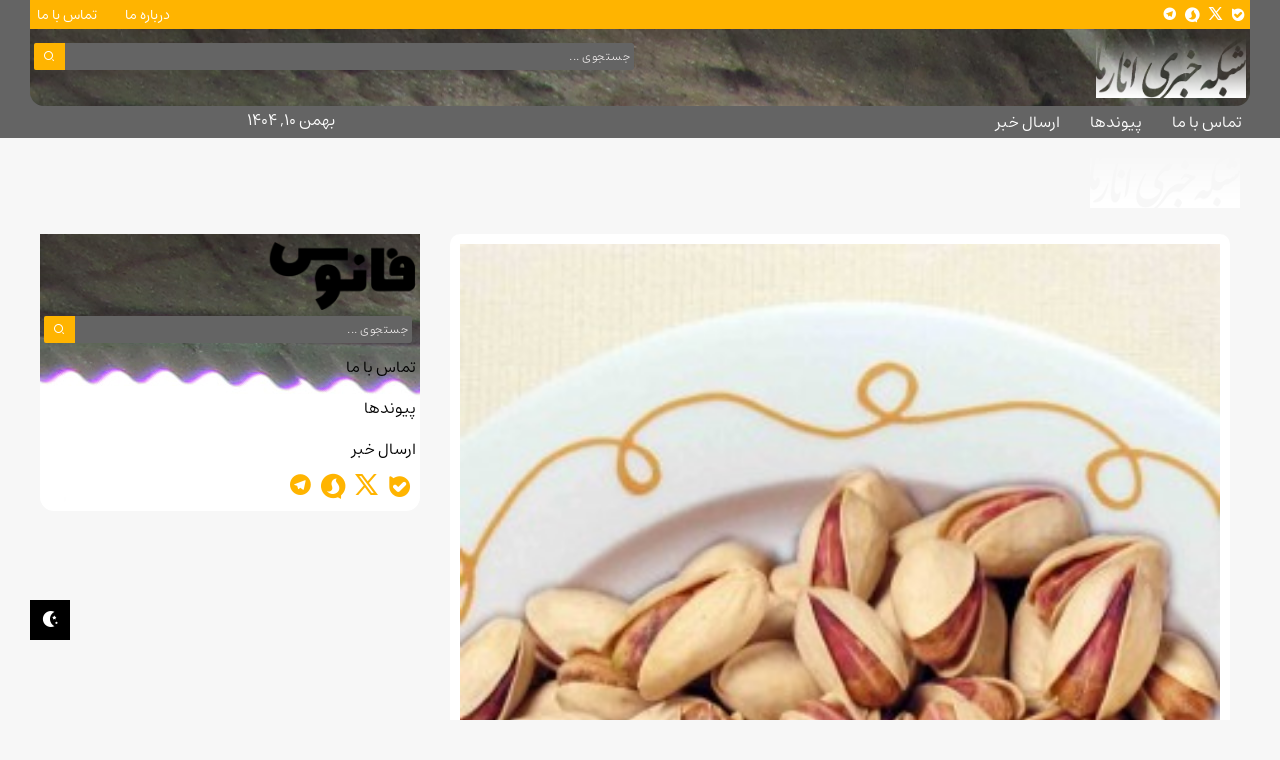

--- FILE ---
content_type: text/html; charset=UTF-8
request_url: http://www.anarma.ir/%D8%A8%D8%A7%DB%8C%DA%AF%D8%A7%D9%86%DB%8C/3392
body_size: 68994
content:
<!DOCTYPE html>
<html dir="rtl" lang="fa-IR" scheme="light">
<head>
	<meta charset="UTF-8">
    <meta name="viewport" content="width=device-width, initial-scale=1">
	<link rel="profile" href="https://gmpg.org/xfn/11">	
	<title>صادرات پسته ایران به ۷۰ کشور جهان &#8211; اخبار شهرستان انار</title>
<meta name='robots' content='max-image-preview:large' />
	<style>img:is([sizes="auto" i], [sizes^="auto," i]) { contain-intrinsic-size: 3000px 1500px }</style>
	<link rel="alternate" type="application/rss+xml" title="اخبار شهرستان انار &raquo; خوراک" href="http://www.anarma.ir/feed" />
<link rel="alternate" type="application/rss+xml" title="اخبار شهرستان انار &raquo; خوراک دیدگاه‌ها" href="http://www.anarma.ir/comments/feed" />
<link rel="alternate" type="application/rss+xml" title="اخبار شهرستان انار &raquo; صادرات پسته ایران به ۷۰ کشور جهان خوراک دیدگاه‌ها" href="http://www.anarma.ir/بایگانی/3392/feed" />
<script>
window._wpemojiSettings = {"baseUrl":"https:\/\/s.w.org\/images\/core\/emoji\/16.0.1\/72x72\/","ext":".png","svgUrl":"https:\/\/s.w.org\/images\/core\/emoji\/16.0.1\/svg\/","svgExt":".svg","source":{"concatemoji":"http:\/\/www.anarma.ir\/wp-includes\/js\/wp-emoji-release.min.js?ver=6.8.3"}};
/*! This file is auto-generated */
!function(s,n){var o,i,e;function c(e){try{var t={supportTests:e,timestamp:(new Date).valueOf()};sessionStorage.setItem(o,JSON.stringify(t))}catch(e){}}function p(e,t,n){e.clearRect(0,0,e.canvas.width,e.canvas.height),e.fillText(t,0,0);var t=new Uint32Array(e.getImageData(0,0,e.canvas.width,e.canvas.height).data),a=(e.clearRect(0,0,e.canvas.width,e.canvas.height),e.fillText(n,0,0),new Uint32Array(e.getImageData(0,0,e.canvas.width,e.canvas.height).data));return t.every(function(e,t){return e===a[t]})}function u(e,t){e.clearRect(0,0,e.canvas.width,e.canvas.height),e.fillText(t,0,0);for(var n=e.getImageData(16,16,1,1),a=0;a<n.data.length;a++)if(0!==n.data[a])return!1;return!0}function f(e,t,n,a){switch(t){case"flag":return n(e,"\ud83c\udff3\ufe0f\u200d\u26a7\ufe0f","\ud83c\udff3\ufe0f\u200b\u26a7\ufe0f")?!1:!n(e,"\ud83c\udde8\ud83c\uddf6","\ud83c\udde8\u200b\ud83c\uddf6")&&!n(e,"\ud83c\udff4\udb40\udc67\udb40\udc62\udb40\udc65\udb40\udc6e\udb40\udc67\udb40\udc7f","\ud83c\udff4\u200b\udb40\udc67\u200b\udb40\udc62\u200b\udb40\udc65\u200b\udb40\udc6e\u200b\udb40\udc67\u200b\udb40\udc7f");case"emoji":return!a(e,"\ud83e\udedf")}return!1}function g(e,t,n,a){var r="undefined"!=typeof WorkerGlobalScope&&self instanceof WorkerGlobalScope?new OffscreenCanvas(300,150):s.createElement("canvas"),o=r.getContext("2d",{willReadFrequently:!0}),i=(o.textBaseline="top",o.font="600 32px Arial",{});return e.forEach(function(e){i[e]=t(o,e,n,a)}),i}function t(e){var t=s.createElement("script");t.src=e,t.defer=!0,s.head.appendChild(t)}"undefined"!=typeof Promise&&(o="wpEmojiSettingsSupports",i=["flag","emoji"],n.supports={everything:!0,everythingExceptFlag:!0},e=new Promise(function(e){s.addEventListener("DOMContentLoaded",e,{once:!0})}),new Promise(function(t){var n=function(){try{var e=JSON.parse(sessionStorage.getItem(o));if("object"==typeof e&&"number"==typeof e.timestamp&&(new Date).valueOf()<e.timestamp+604800&&"object"==typeof e.supportTests)return e.supportTests}catch(e){}return null}();if(!n){if("undefined"!=typeof Worker&&"undefined"!=typeof OffscreenCanvas&&"undefined"!=typeof URL&&URL.createObjectURL&&"undefined"!=typeof Blob)try{var e="postMessage("+g.toString()+"("+[JSON.stringify(i),f.toString(),p.toString(),u.toString()].join(",")+"));",a=new Blob([e],{type:"text/javascript"}),r=new Worker(URL.createObjectURL(a),{name:"wpTestEmojiSupports"});return void(r.onmessage=function(e){c(n=e.data),r.terminate(),t(n)})}catch(e){}c(n=g(i,f,p,u))}t(n)}).then(function(e){for(var t in e)n.supports[t]=e[t],n.supports.everything=n.supports.everything&&n.supports[t],"flag"!==t&&(n.supports.everythingExceptFlag=n.supports.everythingExceptFlag&&n.supports[t]);n.supports.everythingExceptFlag=n.supports.everythingExceptFlag&&!n.supports.flag,n.DOMReady=!1,n.readyCallback=function(){n.DOMReady=!0}}).then(function(){return e}).then(function(){var e;n.supports.everything||(n.readyCallback(),(e=n.source||{}).concatemoji?t(e.concatemoji):e.wpemoji&&e.twemoji&&(t(e.twemoji),t(e.wpemoji)))}))}((window,document),window._wpemojiSettings);
</script>
<style id='wp-emoji-styles-inline-css'>

	img.wp-smiley, img.emoji {
		display: inline !important;
		border: none !important;
		box-shadow: none !important;
		height: 1em !important;
		width: 1em !important;
		margin: 0 0.07em !important;
		vertical-align: -0.1em !important;
		background: none !important;
		padding: 0 !important;
	}
</style>
<link rel='stylesheet' id='wp-block-library-rtl-css' href='http://www.anarma.ir/wp-includes/css/dist/block-library/style-rtl.min.css?ver=6.8.3' media='all' />
<style id='wp-block-library-theme-inline-css'>
.wp-block-audio :where(figcaption){color:#555;font-size:13px;text-align:center}.is-dark-theme .wp-block-audio :where(figcaption){color:#ffffffa6}.wp-block-audio{margin:0 0 1em}.wp-block-code{border:1px solid #ccc;border-radius:4px;font-family:Menlo,Consolas,monaco,monospace;padding:.8em 1em}.wp-block-embed :where(figcaption){color:#555;font-size:13px;text-align:center}.is-dark-theme .wp-block-embed :where(figcaption){color:#ffffffa6}.wp-block-embed{margin:0 0 1em}.blocks-gallery-caption{color:#555;font-size:13px;text-align:center}.is-dark-theme .blocks-gallery-caption{color:#ffffffa6}:root :where(.wp-block-image figcaption){color:#555;font-size:13px;text-align:center}.is-dark-theme :root :where(.wp-block-image figcaption){color:#ffffffa6}.wp-block-image{margin:0 0 1em}.wp-block-pullquote{border-bottom:4px solid;border-top:4px solid;color:currentColor;margin-bottom:1.75em}.wp-block-pullquote cite,.wp-block-pullquote footer,.wp-block-pullquote__citation{color:currentColor;font-size:.8125em;font-style:normal;text-transform:uppercase}.wp-block-quote{border-left:.25em solid;margin:0 0 1.75em;padding-left:1em}.wp-block-quote cite,.wp-block-quote footer{color:currentColor;font-size:.8125em;font-style:normal;position:relative}.wp-block-quote:where(.has-text-align-right){border-left:none;border-right:.25em solid;padding-left:0;padding-right:1em}.wp-block-quote:where(.has-text-align-center){border:none;padding-left:0}.wp-block-quote.is-large,.wp-block-quote.is-style-large,.wp-block-quote:where(.is-style-plain){border:none}.wp-block-search .wp-block-search__label{font-weight:700}.wp-block-search__button{border:1px solid #ccc;padding:.375em .625em}:where(.wp-block-group.has-background){padding:1.25em 2.375em}.wp-block-separator.has-css-opacity{opacity:.4}.wp-block-separator{border:none;border-bottom:2px solid;margin-left:auto;margin-right:auto}.wp-block-separator.has-alpha-channel-opacity{opacity:1}.wp-block-separator:not(.is-style-wide):not(.is-style-dots){width:100px}.wp-block-separator.has-background:not(.is-style-dots){border-bottom:none;height:1px}.wp-block-separator.has-background:not(.is-style-wide):not(.is-style-dots){height:2px}.wp-block-table{margin:0 0 1em}.wp-block-table td,.wp-block-table th{word-break:normal}.wp-block-table :where(figcaption){color:#555;font-size:13px;text-align:center}.is-dark-theme .wp-block-table :where(figcaption){color:#ffffffa6}.wp-block-video :where(figcaption){color:#555;font-size:13px;text-align:center}.is-dark-theme .wp-block-video :where(figcaption){color:#ffffffa6}.wp-block-video{margin:0 0 1em}:root :where(.wp-block-template-part.has-background){margin-bottom:0;margin-top:0;padding:1.25em 2.375em}
</style>
<style id='classic-theme-styles-inline-css'>
/*! This file is auto-generated */
.wp-block-button__link{color:#fff;background-color:#32373c;border-radius:9999px;box-shadow:none;text-decoration:none;padding:calc(.667em + 2px) calc(1.333em + 2px);font-size:1.125em}.wp-block-file__button{background:#32373c;color:#fff;text-decoration:none}
</style>
<style id='global-styles-inline-css'>
:root{--wp--preset--aspect-ratio--square: 1;--wp--preset--aspect-ratio--4-3: 4/3;--wp--preset--aspect-ratio--3-4: 3/4;--wp--preset--aspect-ratio--3-2: 3/2;--wp--preset--aspect-ratio--2-3: 2/3;--wp--preset--aspect-ratio--16-9: 16/9;--wp--preset--aspect-ratio--9-16: 9/16;--wp--preset--color--black: #000000;--wp--preset--color--cyan-bluish-gray: #abb8c3;--wp--preset--color--white: #ffffff;--wp--preset--color--pale-pink: #f78da7;--wp--preset--color--vivid-red: #cf2e2e;--wp--preset--color--luminous-vivid-orange: #ff6900;--wp--preset--color--luminous-vivid-amber: #fcb900;--wp--preset--color--light-green-cyan: #7bdcb5;--wp--preset--color--vivid-green-cyan: #00d084;--wp--preset--color--pale-cyan-blue: #8ed1fc;--wp--preset--color--vivid-cyan-blue: #0693e3;--wp--preset--color--vivid-purple: #9b51e0;--wp--preset--gradient--vivid-cyan-blue-to-vivid-purple: linear-gradient(135deg,rgba(6,147,227,1) 0%,rgb(155,81,224) 100%);--wp--preset--gradient--light-green-cyan-to-vivid-green-cyan: linear-gradient(135deg,rgb(122,220,180) 0%,rgb(0,208,130) 100%);--wp--preset--gradient--luminous-vivid-amber-to-luminous-vivid-orange: linear-gradient(135deg,rgba(252,185,0,1) 0%,rgba(255,105,0,1) 100%);--wp--preset--gradient--luminous-vivid-orange-to-vivid-red: linear-gradient(135deg,rgba(255,105,0,1) 0%,rgb(207,46,46) 100%);--wp--preset--gradient--very-light-gray-to-cyan-bluish-gray: linear-gradient(135deg,rgb(238,238,238) 0%,rgb(169,184,195) 100%);--wp--preset--gradient--cool-to-warm-spectrum: linear-gradient(135deg,rgb(74,234,220) 0%,rgb(151,120,209) 20%,rgb(207,42,186) 40%,rgb(238,44,130) 60%,rgb(251,105,98) 80%,rgb(254,248,76) 100%);--wp--preset--gradient--blush-light-purple: linear-gradient(135deg,rgb(255,206,236) 0%,rgb(152,150,240) 100%);--wp--preset--gradient--blush-bordeaux: linear-gradient(135deg,rgb(254,205,165) 0%,rgb(254,45,45) 50%,rgb(107,0,62) 100%);--wp--preset--gradient--luminous-dusk: linear-gradient(135deg,rgb(255,203,112) 0%,rgb(199,81,192) 50%,rgb(65,88,208) 100%);--wp--preset--gradient--pale-ocean: linear-gradient(135deg,rgb(255,245,203) 0%,rgb(182,227,212) 50%,rgb(51,167,181) 100%);--wp--preset--gradient--electric-grass: linear-gradient(135deg,rgb(202,248,128) 0%,rgb(113,206,126) 100%);--wp--preset--gradient--midnight: linear-gradient(135deg,rgb(2,3,129) 0%,rgb(40,116,252) 100%);--wp--preset--font-size--small: 13px;--wp--preset--font-size--medium: 20px;--wp--preset--font-size--large: 36px;--wp--preset--font-size--x-large: 42px;--wp--preset--spacing--20: 0.44rem;--wp--preset--spacing--30: 0.67rem;--wp--preset--spacing--40: 1rem;--wp--preset--spacing--50: 1.5rem;--wp--preset--spacing--60: 2.25rem;--wp--preset--spacing--70: 3.38rem;--wp--preset--spacing--80: 5.06rem;--wp--preset--shadow--natural: 6px 6px 9px rgba(0, 0, 0, 0.2);--wp--preset--shadow--deep: 12px 12px 50px rgba(0, 0, 0, 0.4);--wp--preset--shadow--sharp: 6px 6px 0px rgba(0, 0, 0, 0.2);--wp--preset--shadow--outlined: 6px 6px 0px -3px rgba(255, 255, 255, 1), 6px 6px rgba(0, 0, 0, 1);--wp--preset--shadow--crisp: 6px 6px 0px rgba(0, 0, 0, 1);}:where(.is-layout-flex){gap: 0.5em;}:where(.is-layout-grid){gap: 0.5em;}body .is-layout-flex{display: flex;}.is-layout-flex{flex-wrap: wrap;align-items: center;}.is-layout-flex > :is(*, div){margin: 0;}body .is-layout-grid{display: grid;}.is-layout-grid > :is(*, div){margin: 0;}:where(.wp-block-columns.is-layout-flex){gap: 2em;}:where(.wp-block-columns.is-layout-grid){gap: 2em;}:where(.wp-block-post-template.is-layout-flex){gap: 1.25em;}:where(.wp-block-post-template.is-layout-grid){gap: 1.25em;}.has-black-color{color: var(--wp--preset--color--black) !important;}.has-cyan-bluish-gray-color{color: var(--wp--preset--color--cyan-bluish-gray) !important;}.has-white-color{color: var(--wp--preset--color--white) !important;}.has-pale-pink-color{color: var(--wp--preset--color--pale-pink) !important;}.has-vivid-red-color{color: var(--wp--preset--color--vivid-red) !important;}.has-luminous-vivid-orange-color{color: var(--wp--preset--color--luminous-vivid-orange) !important;}.has-luminous-vivid-amber-color{color: var(--wp--preset--color--luminous-vivid-amber) !important;}.has-light-green-cyan-color{color: var(--wp--preset--color--light-green-cyan) !important;}.has-vivid-green-cyan-color{color: var(--wp--preset--color--vivid-green-cyan) !important;}.has-pale-cyan-blue-color{color: var(--wp--preset--color--pale-cyan-blue) !important;}.has-vivid-cyan-blue-color{color: var(--wp--preset--color--vivid-cyan-blue) !important;}.has-vivid-purple-color{color: var(--wp--preset--color--vivid-purple) !important;}.has-black-background-color{background-color: var(--wp--preset--color--black) !important;}.has-cyan-bluish-gray-background-color{background-color: var(--wp--preset--color--cyan-bluish-gray) !important;}.has-white-background-color{background-color: var(--wp--preset--color--white) !important;}.has-pale-pink-background-color{background-color: var(--wp--preset--color--pale-pink) !important;}.has-vivid-red-background-color{background-color: var(--wp--preset--color--vivid-red) !important;}.has-luminous-vivid-orange-background-color{background-color: var(--wp--preset--color--luminous-vivid-orange) !important;}.has-luminous-vivid-amber-background-color{background-color: var(--wp--preset--color--luminous-vivid-amber) !important;}.has-light-green-cyan-background-color{background-color: var(--wp--preset--color--light-green-cyan) !important;}.has-vivid-green-cyan-background-color{background-color: var(--wp--preset--color--vivid-green-cyan) !important;}.has-pale-cyan-blue-background-color{background-color: var(--wp--preset--color--pale-cyan-blue) !important;}.has-vivid-cyan-blue-background-color{background-color: var(--wp--preset--color--vivid-cyan-blue) !important;}.has-vivid-purple-background-color{background-color: var(--wp--preset--color--vivid-purple) !important;}.has-black-border-color{border-color: var(--wp--preset--color--black) !important;}.has-cyan-bluish-gray-border-color{border-color: var(--wp--preset--color--cyan-bluish-gray) !important;}.has-white-border-color{border-color: var(--wp--preset--color--white) !important;}.has-pale-pink-border-color{border-color: var(--wp--preset--color--pale-pink) !important;}.has-vivid-red-border-color{border-color: var(--wp--preset--color--vivid-red) !important;}.has-luminous-vivid-orange-border-color{border-color: var(--wp--preset--color--luminous-vivid-orange) !important;}.has-luminous-vivid-amber-border-color{border-color: var(--wp--preset--color--luminous-vivid-amber) !important;}.has-light-green-cyan-border-color{border-color: var(--wp--preset--color--light-green-cyan) !important;}.has-vivid-green-cyan-border-color{border-color: var(--wp--preset--color--vivid-green-cyan) !important;}.has-pale-cyan-blue-border-color{border-color: var(--wp--preset--color--pale-cyan-blue) !important;}.has-vivid-cyan-blue-border-color{border-color: var(--wp--preset--color--vivid-cyan-blue) !important;}.has-vivid-purple-border-color{border-color: var(--wp--preset--color--vivid-purple) !important;}.has-vivid-cyan-blue-to-vivid-purple-gradient-background{background: var(--wp--preset--gradient--vivid-cyan-blue-to-vivid-purple) !important;}.has-light-green-cyan-to-vivid-green-cyan-gradient-background{background: var(--wp--preset--gradient--light-green-cyan-to-vivid-green-cyan) !important;}.has-luminous-vivid-amber-to-luminous-vivid-orange-gradient-background{background: var(--wp--preset--gradient--luminous-vivid-amber-to-luminous-vivid-orange) !important;}.has-luminous-vivid-orange-to-vivid-red-gradient-background{background: var(--wp--preset--gradient--luminous-vivid-orange-to-vivid-red) !important;}.has-very-light-gray-to-cyan-bluish-gray-gradient-background{background: var(--wp--preset--gradient--very-light-gray-to-cyan-bluish-gray) !important;}.has-cool-to-warm-spectrum-gradient-background{background: var(--wp--preset--gradient--cool-to-warm-spectrum) !important;}.has-blush-light-purple-gradient-background{background: var(--wp--preset--gradient--blush-light-purple) !important;}.has-blush-bordeaux-gradient-background{background: var(--wp--preset--gradient--blush-bordeaux) !important;}.has-luminous-dusk-gradient-background{background: var(--wp--preset--gradient--luminous-dusk) !important;}.has-pale-ocean-gradient-background{background: var(--wp--preset--gradient--pale-ocean) !important;}.has-electric-grass-gradient-background{background: var(--wp--preset--gradient--electric-grass) !important;}.has-midnight-gradient-background{background: var(--wp--preset--gradient--midnight) !important;}.has-small-font-size{font-size: var(--wp--preset--font-size--small) !important;}.has-medium-font-size{font-size: var(--wp--preset--font-size--medium) !important;}.has-large-font-size{font-size: var(--wp--preset--font-size--large) !important;}.has-x-large-font-size{font-size: var(--wp--preset--font-size--x-large) !important;}
:where(.wp-block-post-template.is-layout-flex){gap: 1.25em;}:where(.wp-block-post-template.is-layout-grid){gap: 1.25em;}
:where(.wp-block-columns.is-layout-flex){gap: 2em;}:where(.wp-block-columns.is-layout-grid){gap: 2em;}
:root :where(.wp-block-pullquote){font-size: 1.5em;line-height: 1.6;}
</style>
<link rel='stylesheet' id='daythemes-icon-css' href='http://www.anarma.ir/wp-content/themes/fanous/assets/css/daythemes-icon.css' media='all' />
<link rel='stylesheet' id='fonts-css' href='http://www.anarma.ir/wp-content/themes/fanous/assets/css/fonts.css?ver=6.8.3' media='all' />
<link rel='stylesheet' id='bootstrap-grid-css' href='http://www.anarma.ir/wp-content/themes/fanous/assets/css/bootstrap-grid.min.css?ver=5.0.2' media='all' />
<link rel='stylesheet' id='dark-theme-css' href='http://www.anarma.ir/wp-content/themes/fanous/assets/css/dark-theme.css' media='all' />
<link rel='stylesheet' id='daythemes-theme-style-css' href='http://www.anarma.ir/wp-content/themes/fanous/style.css' media='all' />
<style id='daythemes-theme-style-inline-css'>
.container { max-width: 1200px; }body .e-con { --container-max-width: 1200px; }:root { --accent-color: #FFB400;}:root { --second-color: #EEEE22;}:root { --body-bg-color: #F7F7F7;}:root { --body-color: #A9BEC6;}:root { --headings-color: #2C3338;}html[scheme="dark"] { --accent-color: #010617;}:root { --body-bg-news-page: #FFFFFF;}:root { --dark-body-bg-news-page: #020C2E;}:root { --body-news-color: #000000;}:root { --dark-body-news-color: #FFFFFF;}:root { --body-bg_news_page: #FFFFFF;}html[scheme="dark"] { --body-bg_news_page: #020C2E;}.news_page { color: #000000; }html[scheme="dark"] .news_page { color: #FFFFFF; }.blog-archive-title, .blog-archive-title .title {}body {font-family: Estedad,sans-serif;}html { font-size: 16px;}h1, h2, h3, h4, h5, h6, .h1, .h2, .h3, .h4, .h5, .h6 {font-family: Estedad,sans-serif;}h1, .h1 {font-family: Estedad,sans-serif;}h2, .h2 {font-family: Estedad,sans-serif;}h3, .h3 {font-family: Estedad,sans-serif;}h4, .h4 {font-family: Estedad,sans-serif;}h5, .h5 {font-family: Estedad,sans-serif;}h6, .h6 {font-family: Estedad,sans-serif;}.term-item {font-family: Estedad,sans-serif;}h1, .h1 { font-size: 24px;}h2, .h2 { font-size: 22px;}h3, .h3 { font-size: 20px;}h4, .h4 { font-size: 18px;}h5, .h5 { font-size: 16px;}h6, .h6 { font-size: 14px;}@media screen and (max-width: 1024px) {}
</style>
<link rel='stylesheet' id='daythemes-single-css' href='http://www.anarma.ir/wp-content/themes/fanous/assets/css/single-post.css' media='all' />
<link rel='stylesheet' id='elementor-frontend-css' href='http://www.anarma.ir/wp-content/plugins/elementor/assets/css/frontend-rtl.min.css?ver=3.33.0' media='all' />
<link rel='stylesheet' id='elementor-post-102302-css' href='http://www.anarma.ir/wp-content/uploads/elementor/css/post-102302.css?ver=1769071507' media='all' />
<link rel='stylesheet' id='elementor-post-102340-css' href='http://www.anarma.ir/wp-content/uploads/elementor/css/post-102340.css?ver=1769071515' media='all' />
<link rel='stylesheet' id='elementor-post-102334-css' href='http://www.anarma.ir/wp-content/uploads/elementor/css/post-102334.css?ver=1769071515' media='all' />
<link rel='stylesheet' id='elementor-post-1054-css' href='http://www.anarma.ir/wp-content/uploads/elementor/css/post-1054.css?ver=1769071516' media='all' />
<link rel='stylesheet' id='elementor-gf-roboto-css' href='https://fonts.googleapis.com/css?family=Roboto:100,100italic,200,200italic,300,300italic,400,400italic,500,500italic,600,600italic,700,700italic,800,800italic,900,900italic&#038;display=swap' media='all' />
<link rel='stylesheet' id='elementor-gf-robotoslab-css' href='https://fonts.googleapis.com/css?family=Roboto+Slab:100,100italic,200,200italic,300,300italic,400,400italic,500,500italic,600,600italic,700,700italic,800,800italic,900,900italic&#038;display=swap' media='all' />
<script src="http://www.anarma.ir/wp-content/themes/fanous/assets/js/head.js" id="daythemes-head-js"></script>
<script src="http://www.anarma.ir/wp-includes/js/jquery/jquery.min.js?ver=3.7.1" id="jquery-core-js"></script>
<script src="http://www.anarma.ir/wp-includes/js/jquery/jquery-migrate.min.js?ver=3.4.1" id="jquery-migrate-js"></script>
<link rel="https://api.w.org/" href="http://www.anarma.ir/wp-json/" /><link rel="alternate" title="JSON" type="application/json" href="http://www.anarma.ir/wp-json/wp/v2/posts/3392" /><link rel="EditURI" type="application/rsd+xml" title="RSD" href="http://www.anarma.ir/xmlrpc.php?rsd" />
<link rel="stylesheet" href="http://www.anarma.ir/wp-content/themes/fanous/rtl.css" media="screen" /><meta name="generator" content="WordPress 6.8.3" />
<link rel="canonical" href="http://www.anarma.ir/بایگانی/3392" />
<link rel='shortlink' href='http://www.anarma.ir/?p=3392' />
<link rel="alternate" title="oEmbed (JSON)" type="application/json+oembed" href="http://www.anarma.ir/wp-json/oembed/1.0/embed?url=http%3A%2F%2Fwww.anarma.ir%2F%D8%A8%D8%A7%DB%8C%DA%AF%D8%A7%D9%86%DB%8C%2F3392" />
<link rel="alternate" title="oEmbed (XML)" type="text/xml+oembed" href="http://www.anarma.ir/wp-json/oembed/1.0/embed?url=http%3A%2F%2Fwww.anarma.ir%2F%D8%A8%D8%A7%DB%8C%DA%AF%D8%A7%D9%86%DB%8C%2F3392&#038;format=xml" />
<meta name="generator" content="Redux 4.5.8" /><meta name="generator" content="Elementor 3.33.0; features: e_font_icon_svg, additional_custom_breakpoints; settings: css_print_method-external, google_font-enabled, font_display-swap">
			<style>
				.e-con.e-parent:nth-of-type(n+4):not(.e-lazyloaded):not(.e-no-lazyload),
				.e-con.e-parent:nth-of-type(n+4):not(.e-lazyloaded):not(.e-no-lazyload) * {
					background-image: none !important;
				}
				@media screen and (max-height: 1024px) {
					.e-con.e-parent:nth-of-type(n+3):not(.e-lazyloaded):not(.e-no-lazyload),
					.e-con.e-parent:nth-of-type(n+3):not(.e-lazyloaded):not(.e-no-lazyload) * {
						background-image: none !important;
					}
				}
				@media screen and (max-height: 640px) {
					.e-con.e-parent:nth-of-type(n+2):not(.e-lazyloaded):not(.e-no-lazyload),
					.e-con.e-parent:nth-of-type(n+2):not(.e-lazyloaded):not(.e-no-lazyload) * {
						background-image: none !important;
					}
				}
			</style>
			<link rel="icon" href="http://www.anarma.ir/wp-content/uploads/2020/10/cropped-logo-fav-1-32x32.png" sizes="32x32" />
<link rel="icon" href="http://www.anarma.ir/wp-content/uploads/2020/10/cropped-logo-fav-1-192x192.png" sizes="192x192" />
<link rel="apple-touch-icon" href="http://www.anarma.ir/wp-content/uploads/2020/10/cropped-logo-fav-1-180x180.png" />
<meta name="msapplication-TileImage" content="http://www.anarma.ir/wp-content/uploads/2020/10/cropped-logo-fav-1-270x270.png" />
</head>

<body class="rtl wp-singular post-template-default single single-post postid-3392 single-format-standard wp-embed-responsive wp-theme-fanous elementor-default elementor-kit-102302">

<div id="site">
    <div id="site-inner">
            <div class="site-preloader">
        <div class="preloader-inner">
            <div><span></span></div>
            <div><span></span></div>
            <div><span></span></div>
        </div>
    </div>
        <header id="site-header" class="normal-header">
		<div data-elementor-type="wp-post" data-elementor-id="1054" class="elementor elementor-1054">
				<div class="elementor-element elementor-element-a5b738d e-flex e-con-boxed e-con e-parent" data-id="a5b738d" data-element_type="container" data-settings="{&quot;background_background&quot;:&quot;classic&quot;}">
					<div class="e-con-inner">
		<div class="elementor-element elementor-element-3fbda55 e-con-full elementor-hidden-mobile e-flex e-con e-child" data-id="3fbda55" data-element_type="container" data-settings="{&quot;background_background&quot;:&quot;classic&quot;}">
		<div class="elementor-element elementor-element-9c92a00 e-con-full e-flex e-con e-child" data-id="9c92a00" data-element_type="container">
				<div class="elementor-element elementor-element-c98e80d social-icon-top social-layout-inline social-subtitle-right social-move-up-none elementor-widget daythemes-social-icons-widget" data-id="c98e80d" data-element_type="widget" data-widget_type="daythemes-social-icons.default">
				<div class="elementor-widget-container">
					<div class="daythemes-social-icons">
    <div class="social-item bale">
        <div class="social-icon">
            <span class="icon"><i class="day-bale"></i></span>
        </div>
                <a class="daythemes-position-cover" href="" title="Bale" target="_blank"></a>
    </div>
        <div class="social-item twitter">
        <div class="social-icon">
            <span class="icon"><i class="day-twitter-x-line"></i></span>
        </div>
                <a class="daythemes-position-cover" href="" title="Twitter" target="_blank"></a>
    </div>
        <div class="social-item soroush">
        <div class="social-icon">
            <span class="icon"><i class="day-soroush"></i></span>
        </div>
                <a class="daythemes-position-cover" href="" title="Soroush" target="_blank"></a>
    </div>
        <div class="social-item telegram">
        <div class="social-icon">
            <span class="icon"><i class="day-telegram-fill"></i></span>
        </div>
                <a class="daythemes-position-cover" href="" title="Telegram" target="_blank"></a>
    </div>
    </div>
				</div>
				</div>
				</div>
		<div class="elementor-element elementor-element-b507e7c e-con-full e-flex e-con e-child" data-id="b507e7c" data-element_type="container">
				<div class="elementor-element elementor-element-e01c433 elementor-widget daythemes-navigation-widget" data-id="e01c433" data-element_type="widget" data-widget_type="daythemes-navigation.default">
				<div class="elementor-widget-container">
					<nav class="daythemes-header-nav-wrapper "><ul id="menu-%d9%85%d9%86%d9%88%db%8c-%da%a9%d9%88%da%86%da%a9" class="daythemes-header-nav"><li id="menu-item-102336" class="menu-item menu-item-type-post_type menu-item-object-page menu-item-102336"><a href="http://www.anarma.ir/about-us"><span>درباره ما</span></a></li>
<li id="menu-item-102337" class="menu-item menu-item-type-post_type menu-item-object-page menu-item-102337"><a href="http://www.anarma.ir/contact"><span>تماس با ما</span></a></li>
</ul></nav>				</div>
				</div>
				</div>
				</div>
					</div>
				</div>
		<div class="elementor-element elementor-element-c5467c1 e-flex e-con-boxed e-con e-parent" data-id="c5467c1" data-element_type="container" data-settings="{&quot;background_background&quot;:&quot;classic&quot;}">
					<div class="e-con-inner">
		<div class="elementor-element elementor-element-bcf3dca e-con-full e-flex e-con e-child" data-id="bcf3dca" data-element_type="container" data-settings="{&quot;background_background&quot;:&quot;classic&quot;}">
		<div class="elementor-element elementor-element-95bbb9d e-con-full e-flex e-con e-child" data-id="95bbb9d" data-element_type="container">
				<div class="elementor-element elementor-element-af21290 elementor-widget daythemes-site-logo-widget" data-id="af21290" data-element_type="widget" data-widget_type="daythemes-site-logo.default">
				<div class="elementor-widget-container">
					
<div class="daythemes-logo">

        <a rel="home" href="http://www.anarma.ir/" title="اخبار شهرستان انار">

                    <picture class="daythemes-logo-image dark-logo">
                                    <source media="(max-width: 767px)" srcset="https://fanous.daythemes.ir/home_1/wp-content/uploads/2025/03/logow.png">
                
                                    <source srcset="https://fanous.daythemes.ir/home_1/wp-content/uploads/2025/03/logow.png 1x, https://fanous.daythemes.ir/home_1/wp-content/uploads/2025/03/logow.png 2x">
                
                <img fetchpriority="high" src="https://fanous.daythemes.ir/home_1/wp-content/uploads/2025/03/logow.png" alt="اخبار شهرستان انار" width="4320" height="3240">
            </picture>
        
        <picture class="daythemes-logo-image">
            
                            <source srcset="http://www.anarma.ir/wp-content/uploads/2016/05/footer3.png 1x, http://www.anarma.ir/wp-content/uploads/2016/05/footer3.png 2x">
            
            <img src="http://www.anarma.ir/wp-content/uploads/2016/05/footer3.png" alt="اخبار شهرستان انار" width="1502" height="606">
        </picture>
    </a>
    

    </div>				</div>
				</div>
				</div>
		<div class="elementor-element elementor-element-898fb96 e-con-full e-flex e-con e-child" data-id="898fb96" data-element_type="container">
				<div class="elementor-element elementor-element-d6ae9fe elementor-widget daythemes-search-widget" data-id="d6ae9fe" data-element_type="widget" data-widget_type="daythemes-search.default">
				<div class="elementor-widget-container">
					<div class="inline-search-form-wrapper">
    <form action="http://www.anarma.ir/" method="get" class="inline-search-form">
        <input type="text" name="s" value="" class="search-field" placeholder="جستجوی ..." aria-label="Search" required>
        <button type="submit" class="submit" aria-label="Submit">
                        <i class="day-search-2-line"></i>        </button>
    </form>
</div>
				</div>
				</div>
				</div>
				</div>
					</div>
				</div>
		<div class="elementor-element elementor-element-b08bf59 e-flex e-con-boxed e-con e-parent" data-id="b08bf59" data-element_type="container" data-settings="{&quot;background_background&quot;:&quot;classic&quot;}">
					<div class="e-con-inner">
		<div class="elementor-element elementor-element-2d65d50 e-con-full e-flex e-con e-child" data-id="2d65d50" data-element_type="container" data-settings="{&quot;background_background&quot;:&quot;classic&quot;}">
		<div class="elementor-element elementor-element-b9b6a64 e-con-full elementor-hidden-mobile e-flex e-con e-child" data-id="b9b6a64" data-element_type="container">
				<div class="elementor-element elementor-element-f51852c elementor-widget daythemes-navigation-widget" data-id="f51852c" data-element_type="widget" data-widget_type="daythemes-navigation.default">
				<div class="elementor-widget-container">
					<nav class="daythemes-header-nav-wrapper "><ul id="menu-%d8%a8%d8%a7%d9%84%d8%a7" class="daythemes-header-nav"><li id="menu-item-69469" class="menu-item menu-item-type-post_type menu-item-object-page menu-item-69469"><a href="http://www.anarma.ir/%d8%aa%d9%85%d8%a7%d8%b3-%d8%a8%d8%a7-%d9%85%d8%a7"><span>تماس با ما</span></a></li>
<li id="menu-item-69470" class="menu-item menu-item-type-post_type menu-item-object-page menu-item-69470"><a href="http://www.anarma.ir/%d9%be%db%8c%d9%88%d9%86%d8%af%d9%87%d8%a7"><span>پیوندها</span></a></li>
<li id="menu-item-69472" class="menu-item menu-item-type-custom menu-item-object-custom menu-item-home menu-item-69472"><a href="http://www.anarma.ir"><span>ارسال خبر</span></a></li>
</ul></nav>				</div>
				</div>
				</div>
		<div class="elementor-element elementor-element-c0ed431 e-con-full elementor-hidden-desktop elementor-hidden-tablet e-flex e-con e-child" data-id="c0ed431" data-element_type="container">
				<div class="elementor-element elementor-element-a6ca5d2 elementor-widget daythemes-offcanvas-widget" data-id="a6ca5d2" data-element_type="widget" data-widget_type="daythemes-offcanvas.default">
				<div class="elementor-widget-container">
					<div class="daythemes-offcanvas">
    <div class="offcanvas-opener-wrapper">
        <span class="offcanvas-opener">
                            <span class="hamburger">
                    <span></span>
                    <span></span>
                    <span></span>
                </span>
                        </span>
    </div>
    <div class="offcanvas-wrapper position-right">
        <div class="offcanvas-container">
            <div class="offcanvas-container-inner">
                <span class="offcanvas-closer"></span>
                <div class="offcanvas-content">
                                    </div>
            </div>
        </div>
    </div>
</div>
				</div>
				</div>
				</div>
		<div class="elementor-element elementor-element-4ab2205 e-con-full e-flex e-con e-child" data-id="4ab2205" data-element_type="container">
				<div class="elementor-element elementor-element-cbb5804 elementor-widget__width-initial elementor-widget daythemes-current-date-widget" data-id="cbb5804" data-element_type="widget" data-widget_type="daythemes-current-date.default">
				<div class="elementor-widget-container">
					<div class="current-date-wrapper">
    <div class="current-date">
                                <div class="date">
			بهمن ۱۰, ۱۴۰۴	
        </div>
    </div>
</div>
				</div>
				</div>
				</div>
				</div>
					</div>
				</div>
		<div class="elementor-element elementor-element-f4ef3ea e-flex e-con-boxed e-con e-parent" data-id="f4ef3ea" data-element_type="container">
					<div class="e-con-inner">
				<div class="elementor-element elementor-element-01d5654 elementor-widget daythemes-site-logo-widget" data-id="01d5654" data-element_type="widget" data-widget_type="daythemes-site-logo.default">
				<div class="elementor-widget-container">
					
<div class="daythemes-logo">

        <a rel="home" href="http://www.anarma.ir/" title="اخبار شهرستان انار">

        
        <picture class="daythemes-logo-image">
            
            
            <img src="http://www.anarma.ir/wp-content/uploads/2016/05/footer3.png" alt="اخبار شهرستان انار" width="1502" height="606">
        </picture>
    </a>
    

    </div>				</div>
				</div>
					</div>
				</div>
				</div>
		</header>
                <svg style="visibility: hidden; position: absolute;" width="0" height="0" xmlns="http://www.w3.org/2000/svg" version="1.1">
            <defs>
                <filter id="title-highlight"><feGaussianBlur in="SourceGraphic" stdDeviation="6" result="blur" />
                    <feColorMatrix in="blur" mode="matrix" values="1 0 0 0 0  0 1 0 0 0  0 0 1 0 0  0 0 0 19 -9" result="title-highlight" />
                    <feComposite in="SourceGraphic" in2="title-highlight" operator="atop"/>
                </filter>
            </defs>
        </svg>	<main class="main-wrapper">
		                                <div class="single-hero-outside"></div>                <div class="content-wrapper">
                    <div class="container">
                        <div class="page-content-wrapper sidebar-left">
                           
                            <div class="content-container">
                                                           <div class="news_page">

                                <div class="single-hero-inside"><div class="single-hero-layout-1">
    <div class="image-container before-meta">
        <img width="300" height="286" src="http://www.anarma.ir/wp-content/uploads/2013/10/n00015943-b-300x286.jpg" class="attachment-daythemes-large size-daythemes-large wp-post-image" alt="" title="صادرات پسته ایران به ۷۰ کشور جهان" decoding="async" />    </div>

<div class="single-hero-title-1">
    <nav class="daythemes-breadcrumb" id="breadcrumb"><a href="http://www.anarma.ir/">صفحه اصلی</a><em class="delimiter">&#47;</em><a href="http://www.anarma.ir/بایگانی/category/selectednews">اخبار پیشخوان</a><em class="delimiter">&#47;</em><span class="current">صادرات پسته ایران به ۷۰ کشور جهان</span></nav><script type="application/ld+json">{"@context":"http:\/\/schema.org","@type":"BreadcrumbList","@id":"#Breadcrumb","itemListElement":[{"@type":"ListItem","position":1,"item":{"name":"\u0635\u0641\u062d\u0647 \u0627\u0635\u0644\u06cc","@id":"http:\/\/www.anarma.ir\/"}},{"@type":"ListItem","position":2,"item":{"name":"\u0627\u062e\u0628\u0627\u0631 \u067e\u06cc\u0634\u062e\u0648\u0627\u0646","@id":"http:\/\/www.anarma.ir\/\u0628\u0627\u06cc\u06af\u0627\u0646\u06cc\/category\/selectednews"}}]}</script>    
            <h1 class="title"><span class="title-span">صادرات پسته ایران به ۷۰ کشور جهان</span></h1>
    
    
      	  <p class="excerpt">وی تصریح کرد: هر چند خشکسالی و گرمازدگی در سال های اخیرموجب کاهش تولید پسته ایران شده و در مقابل امریکا افزایش تولید داشته است اما پسته تولید کشورمان به لحاظ مزه وکیفیت حرف اول را در دنیا می...</p>	
	    <div class="meta">
        <div class="meta-1">
            
            <div class="meta-details">
                <div class="top">
                                    </div>
                <div class="bottom">
				
				                   
                    <span class="idnews">
					کد خبر :3392                       </span>
                    					
                                            <span class="date">
                        اکتبر 20, 2013                        </span>
                    
                    
                                    </div>
            </div>
        </div>
        <div class="meta-2">
		
			                <div class="print">
					   <a onclick='window.open("http://www.anarma.ir/بایگانی/3392?print=1", "printwin","left=80,top=80,width=820,height=550,toolbar=1,resizable=0,status=0,scrollbars=1");'>  <i class="day-printer2"></i>  پرینت</a>
			    </div>
				            		
		
                            <div class="views" title="بازدیدها">
                    <i class="day-stats-bars"></i>
                    <span class="count">13</span>
                    <span class="text">بازدیدها</span>
                </div>
            
                            <div class="comments" title="نظرات">
                    <a href="#comments">
                                                <i class="day-chat-1-line"></i>
                        <span class="count">0</span>
                        <span class="text">نظر</span>
                    </a>
                </div>
                    </div>
    </div>
</div>
</div></div>                                <article id="post-3392" class="single-content post-3392 post type-post status-publish format-standard has-post-thumbnail hentry category-selectednews tag-15 tag-13 tag-14" >
                                    <div id="docDivLead">
<div id="docDivLeadTitle">
<p>رئیس اتاق بازرگانی رفسنجان گفت: پسته ایران به بیش از ۷۰کشور جهان صادر می‌شود وبالای یک میلیارد ودویست میلیون دلار ارز آوری دارد.</p>
</div>
</div>
<p>به گزارش انارما، محمد علی میرزائیان<strong></strong> اظهار کرد: سال گذشته دلار نوساناتی داشت که در افزایش قیمت پسته تاثیر گذار بود اما سال جاری افزایش قیمت نداریم.</p>
<p><img loading="lazy" decoding="async" class="aligncenter size-medium wp-image-79481" alt="" src="http://fa.botianews.com/wp-content/uploads/2013/10/n00015943-b-300x286.jpg" width="300" height="286" /></p>
<p>وی تصریح کرد: هر چند خشکسالی و گرمازدگی در سال های اخیرموجب کاهش تولید پسته ایران شده و در مقابل امریکا افزایش تولید داشته است اما پسته تولید کشورمان به لحاظ مزه وکیفیت حرف اول را در دنیا می زند .</p>
<p>میرزائیان با بیان اینکه پسته ایران به بیش از ۷۰کشور دنیا صادر می شود وارز آوری آن یک میلیارد ودویست میلیون دلار است،افزود: در شرایط تحریم تاثیر صادرات پسته در جذب ارز واشتغال بسیار زیاد است.</p>
<p>منبع:بوتيا</p>
                                                                        <div class="clear"></div><div class="single-post-tags"><h4>برچسب ها:</h4><a href="http://www.anarma.ir/بایگانی/tag/%d8%a7%d9%86%d8%a7%d8%b1" rel="tag">انار</a><a href="http://www.anarma.ir/بایگانی/tag/%d8%a7%d9%86%d8%a7%d8%b1%d9%85%d8%a7" rel="tag">انارما</a><a href="http://www.anarma.ir/بایگانی/tag/%d9%83%d8%b1%d9%85%d8%a7%d9%86" rel="tag">كرمان</a></div>                                </article>
                                    <div class="single-share-box-container">
        		<div class="row">
                    <div class="col-md-6">
        <div class="single-share-box">
                            <a class="facebook" rel="nofollow" href="https://www.facebook.com/sharer/sharer.php?u=http://www.anarma.ir/بایگانی/3392" target="_blank"><i class="day-facebook-fill"></i></a>
                                        <a class="twitter" rel="nofollow"  href="https://twitter.com/intent/tweet?text=%D8%B5%D8%A7%D8%AF%D8%B1%D8%A7%D8%AA+%D9%BE%D8%B3%D8%AA%D9%87+%D8%A7%DB%8C%D8%B1%D8%A7%D9%86+%D8%A8%D9%87+%DB%B7%DB%B0+%DA%A9%D8%B4%D9%88%D8%B1+%D8%AC%D9%87%D8%A7%D9%86&url=http://www.anarma.ir/بایگانی/3392" target="_blank"><i class="day-twitter-x-line"></i></a>
                                                                <a class="telegram" rel="nofollow" href="https://t.me/share/?url=http://www.anarma.ir/بایگانی/3392&text=%D8%B5%D8%A7%D8%AF%D8%B1%D8%A7%D8%AA+%D9%BE%D8%B3%D8%AA%D9%87+%D8%A7%DB%8C%D8%B1%D8%A7%D9%86+%D8%A8%D9%87+%DB%B7%DB%B0+%DA%A9%D8%B4%D9%88%D8%B1+%D8%AC%D9%87%D8%A7%D9%86" target="_blank"><i class="day-telegram-fill"></i></a>
                                        <a class="email" rel="nofollow"  href="mailto:?subject=%D8%B5%D8%A7%D8%AF%D8%B1%D8%A7%D8%AA+%D9%BE%D8%B3%D8%AA%D9%87+%D8%A7%DB%8C%D8%B1%D8%A7%D9%86+%D8%A8%D9%87+%DB%B7%DB%B0+%DA%A9%D8%B4%D9%88%D8%B1+%D8%AC%D9%87%D8%A7%D9%86&body=http://www.anarma.ir/بایگانی/3392" target="_blank"><i class="day-mail-line"></i></a>
                                        <a class="whatsapp" rel="nofollow" href="https://api.whatsapp.com/send?text=http://www.anarma.ir/بایگانی/3392" target="_blank"><i class="day-whatsapp-line"></i></a>
                 
			                <a class="eitaa" rel="nofollow" href="https://eitaa.com/share/url?url=http://www.anarma.ir/بایگانی/3392" target="_blank"><i class="day-Eitaa"></i></a>
                    </div>
  </div>
        <div class="col-md-6">
                <div class="single-share-box-link">
            <div class="form-content">
                <input type="text" name="url" value="http://www.anarma.ir/?p=3392" class="share-link-text" readonly>
                <button type="submit" class="share-link-btn">
                    <i class="day-file-copy-line"></i>
                    <span class="copied-popup-text">لینک کپی شده!</span>
                </button>
            </div>
        </div>
          </div>
  
  </div>
  
  
    </div>
                                                                                                    								                                
<div class="comments-container" id="comments">
        <div class="comments-area ">
        <h4 class="comments-title">
        هیچ نظر! یکی از اولین.        </h4><!-- .comments-title -->

        <ol class="comment-list">
                    </ol><!-- .comment-list -->
        
        

        	<div id="respond" class="comment-respond">
		<h3 id="reply-title" class="comment-reply-title">دیدگاهتان را بنویسید</h3><form action="http://www.anarma.ir/wp-comments-post.php" method="post" id="commentform" class="comment-form"><p class="comment-notes"><span id="email-notes">نشانی ایمیل شما منتشر نخواهد شد.</span> <span class="required-field-message">بخش‌های موردنیاز علامت‌گذاری شده‌اند <span class="required">*</span></span></p><textarea id="comment" name="comment" rows="8" class="form-textarea" placeholder="نظر" required></textarea><input class="form-author" id="author" name="author" type="text" size="30" maxlength="245" placeholder="نام" value=""  >
<input class="form-email" id="email" name="email" type="email" size="30" maxlength="200" placeholder="ایمیل" value=""  >
<input class="form-website" id="url" name="url" type="url" size="30" maxlength="200" placeholder="سایت" value="" >
<p class="form-submit"><input name="submit" type="submit" id="submit" class="submit" value="فرستادن دیدگاه" /> <input type='hidden' name='comment_post_ID' value='3392' id='comment_post_ID' />
<input type='hidden' name='comment_parent' id='comment_parent' value='0' />
</p></form>	</div><!-- #respond -->
	    </div>
</div>
                            </div>
                            </div>
                            
                            
                                                            <aside class="sidebar-container sticky">
                                    <div class="sidebar-container-inner elementor-sidebar">
    		<div data-elementor-type="wp-post" data-elementor-id="102340" class="elementor elementor-102340">
				<div class="elementor-element elementor-element-b9ed382 e-flex e-con-boxed e-con e-parent" data-id="b9ed382" data-element_type="container" data-settings="{&quot;background_background&quot;:&quot;classic&quot;}">
					<div class="e-con-inner">
		<div class="elementor-element elementor-element-358a70c e-con-full e-flex e-con e-child" data-id="358a70c" data-element_type="container" data-settings="{&quot;background_background&quot;:&quot;classic&quot;}">
		<div class="elementor-element elementor-element-8c56040 e-con-full e-flex e-con e-child" data-id="8c56040" data-element_type="container">
				<div class="elementor-element elementor-element-579befd elementor-widget daythemes-site-logo-widget" data-id="579befd" data-element_type="widget" data-widget_type="daythemes-site-logo.default">
				<div class="elementor-widget-container">
					
<div class="daythemes-logo">

        <a rel="home" href="http://www.anarma.ir/" title="اخبار شهرستان انار">

                    <picture class="daythemes-logo-image dark-logo">
                                    <source media="(max-width: 767px)" srcset="https://fanous.daythemes.ir/home_1/wp-content/uploads/2025/03/logow.png">
                
                                    <source srcset="https://fanous.daythemes.ir/home_1/wp-content/uploads/2025/03/logow.png 1x, https://fanous.daythemes.ir/home_1/wp-content/uploads/2025/03/logow.png 2x">
                
                <img src="https://fanous.daythemes.ir/home_1/wp-content/uploads/2025/03/logow.png" alt="اخبار شهرستان انار" width="4320" height="3240">
            </picture>
        
        <picture class="daythemes-logo-image">
                            <source media="(max-width: 767px)" srcset="https://fanous.daythemes.ir/home_1/wp-content/uploads/2025/03/logo.png">
            
                            <source srcset="https://fanous.daythemes.ir/home_1/wp-content/uploads/2025/03/logo.png 1x, https://fanous.daythemes.ir/home_1/wp-content/uploads/2025/03/logo.png 2x">
            
            <img src="https://fanous.daythemes.ir/home_1/wp-content/uploads/2025/03/logo.png" alt="اخبار شهرستان انار" width="4320" height="3240">
        </picture>
    </a>
    

    </div>				</div>
				</div>
				</div>
		<div class="elementor-element elementor-element-4956bd2 e-con-full e-flex e-con e-child" data-id="4956bd2" data-element_type="container">
				<div class="elementor-element elementor-element-cf5c55a elementor-widget daythemes-search-widget" data-id="cf5c55a" data-element_type="widget" data-widget_type="daythemes-search.default">
				<div class="elementor-widget-container">
					<div class="inline-search-form-wrapper">
    <form action="http://www.anarma.ir/" method="get" class="inline-search-form">
        <input type="text" name="s" value="" class="search-field" placeholder="جستجوی ..." aria-label="Search" required>
        <button type="submit" class="submit" aria-label="Submit">
                        <i class="day-search-2-line"></i>        </button>
    </form>
</div>
				</div>
				</div>
				</div>
				<div class="elementor-element elementor-element-ebc03b4 elementor-widget daythemes-navigation-widget" data-id="ebc03b4" data-element_type="widget" data-widget_type="daythemes-navigation.default">
				<div class="elementor-widget-container">
					<nav class="daythemes-header-v-nav-wrapper"><ul id="menu-%d8%a8%d8%a7%d9%84%d8%a7-1" class="daythemes-header-v-nav"><li class="menu-item menu-item-type-post_type menu-item-object-page menu-item-69469"><a href="http://www.anarma.ir/%d8%aa%d9%85%d8%a7%d8%b3-%d8%a8%d8%a7-%d9%85%d8%a7"><span>تماس با ما</span></a></li>
<li class="menu-item menu-item-type-post_type menu-item-object-page menu-item-69470"><a href="http://www.anarma.ir/%d9%be%db%8c%d9%88%d9%86%d8%af%d9%87%d8%a7"><span>پیوندها</span></a></li>
<li class="menu-item menu-item-type-custom menu-item-object-custom menu-item-home menu-item-69472"><a href="http://www.anarma.ir"><span>ارسال خبر</span></a></li>
</ul></nav>				</div>
				</div>
				<div class="elementor-element elementor-element-2525b4a social-icon-top social-layout-inline social-subtitle-right social-move-up-none elementor-widget daythemes-social-icons-widget" data-id="2525b4a" data-element_type="widget" data-widget_type="daythemes-social-icons.default">
				<div class="elementor-widget-container">
					<div class="daythemes-social-icons">
    <div class="social-item bale">
        <div class="social-icon">
            <span class="icon"><i class="day-bale"></i></span>
        </div>
                <a class="daythemes-position-cover" href="" title="Bale" target="_blank"></a>
    </div>
        <div class="social-item twitter">
        <div class="social-icon">
            <span class="icon"><i class="day-twitter-x-line"></i></span>
        </div>
                <a class="daythemes-position-cover" href="" title="Twitter" target="_blank"></a>
    </div>
        <div class="social-item soroush">
        <div class="social-icon">
            <span class="icon"><i class="day-soroush"></i></span>
        </div>
                <a class="daythemes-position-cover" href="" title="Soroush" target="_blank"></a>
    </div>
        <div class="social-item telegram">
        <div class="social-icon">
            <span class="icon"><i class="day-telegram-fill"></i></span>
        </div>
                <a class="daythemes-position-cover" href="" title="Telegram" target="_blank"></a>
    </div>
    </div>
				</div>
				</div>
				</div>
					</div>
				</div>
				</div>
		</div>                                </aside>
                                                    </div>
                    </div>
                </div>
                        	</main>
        <footer id="site-footer">
    		<div data-elementor-type="wp-post" data-elementor-id="102334" class="elementor elementor-102334">
				<div class="elementor-element elementor-element-d393ec9 e-flex e-con-boxed e-con e-parent" data-id="d393ec9" data-element_type="container" data-settings="{&quot;background_background&quot;:&quot;classic&quot;}">
					<div class="e-con-inner">
				<div class="elementor-element elementor-element-cf5f5a1 elementor-widget daythemes-navigation-widget" data-id="cf5f5a1" data-element_type="widget" data-widget_type="daythemes-navigation.default">
				<div class="elementor-widget-container">
					<nav class="daythemes-header-nav-wrapper "><ul id="menu-%d8%a8%d8%a7%d9%84%d8%a7-2" class="daythemes-header-nav"><li class="menu-item menu-item-type-post_type menu-item-object-page menu-item-69469"><a href="http://www.anarma.ir/%d8%aa%d9%85%d8%a7%d8%b3-%d8%a8%d8%a7-%d9%85%d8%a7"><span>تماس با ما</span></a></li>
<li class="menu-item menu-item-type-post_type menu-item-object-page menu-item-69470"><a href="http://www.anarma.ir/%d9%be%db%8c%d9%88%d9%86%d8%af%d9%87%d8%a7"><span>پیوندها</span></a></li>
<li class="menu-item menu-item-type-custom menu-item-object-custom menu-item-home menu-item-69472"><a href="http://www.anarma.ir"><span>ارسال خبر</span></a></li>
</ul></nav>				</div>
				</div>
					</div>
				</div>
		<div class="elementor-element elementor-element-d81ff27 e-flex e-con-boxed e-con e-parent" data-id="d81ff27" data-element_type="container" data-settings="{&quot;background_background&quot;:&quot;classic&quot;}">
					<div class="e-con-inner">
				<div class="elementor-element elementor-element-9e020f3 elementor-widget daythemes-navigation-widget" data-id="9e020f3" data-element_type="widget" data-widget_type="daythemes-navigation.default">
				<div class="elementor-widget-container">
					<nav class="daythemes-header-nav-wrapper "><ul id="menu-%d9%85%d9%86%d9%88%db%8c-%d8%a7%d8%b5%d9%84%db%8c" class="daythemes-header-nav"><li id="menu-item-19355" class="menu-item menu-item-type-custom menu-item-object-custom menu-item-19355"><a href="http://anarma.ir"><span>صفحه نخست</span></a></li>
<li id="menu-item-1104" class="menu-item menu-item-type-custom menu-item-object-custom menu-item-has-children menu-item-1104"><a href="https://fanous.daythemes.ir/home_1/"><span>صفحه نخست</span></a>
<ul class="sub-menu">
	<li id="menu-item-1260" class="menu-item menu-item-type-post_type menu-item-object-page menu-item-1260"><a href="http://www.anarma.ir/home_2"><span>صفحه دو</span></a></li>
</ul>
</li>
<li id="menu-item-48108" class="menu-item menu-item-type-post_type menu-item-object-page menu-item-48108"><a href="http://www.anarma.ir/%d8%b1%d8%b3%d8%a7%d9%86%d9%87"><span>رسانه</span></a></li>
<li id="menu-item-34208" class="menu-item menu-item-type-taxonomy menu-item-object-category menu-item-34208"><a href="http://www.anarma.ir/بایگانی/category/political"><span>سیاسی</span></a></li>
<li id="menu-item-1062" class="menu-item menu-item-type-taxonomy menu-item-object-category menu-item-1062"><a href="http://www.anarma.ir/بایگانی/category/politics"><span>سیاسی</span></a></li>
<li id="menu-item-20981" class="menu-item menu-item-type-post_type menu-item-object-page menu-item-20981"><a href="http://www.anarma.ir/%d9%85%d8%b9%d8%b1%d9%81%db%8c-%d8%b4%d9%87%d8%b1%d8%b3%d8%aa%d8%a7%d9%86-%d8%a7%d9%86%d8%a7%d8%b1"><span>معرفی شهرستان انار</span></a></li>
<li id="menu-item-102347" class="menu-item menu-item-type-taxonomy menu-item-object-category menu-item-102347"><a href="http://www.anarma.ir/بایگانی/category/economy"><span>اقتصادی</span></a></li>
<li id="menu-item-19331" class="menu-item menu-item-type-taxonomy menu-item-object-category menu-item-19331"><a href="http://www.anarma.ir/بایگانی/category/news-kerman"><span>شهر کرمان</span></a></li>
<li id="menu-item-102348" class="menu-item menu-item-type-taxonomy menu-item-object-category menu-item-102348"><a href="http://www.anarma.ir/بایگانی/category/world"><span>جهان</span></a></li>
<li id="menu-item-19325" class="menu-item menu-item-type-taxonomy menu-item-object-category menu-item-19325"><a href="http://www.anarma.ir/بایگانی/category/news-anar"><span>اخبار انار</span></a></li>
<li id="menu-item-1065" class="menu-item menu-item-type-taxonomy menu-item-object-category menu-item-1065"><a href="http://www.anarma.ir/بایگانی/category/sport"><span>ورزشی</span></a></li>
<li id="menu-item-34210" class="menu-item menu-item-type-taxonomy menu-item-object-category menu-item-34210"><a href="http://www.anarma.ir/بایگانی/category/cultural"><span>فرهنگی</span></a></li>
<li id="menu-item-1066" class="menu-item menu-item-type-taxonomy menu-item-object-category menu-item-has-children menu-item-1066"><a href="http://www.anarma.ir/بایگانی/category/multimedia"><span>چند رسانه ای</span></a>
<ul class="sub-menu">
	<li id="menu-item-1067" class="menu-item menu-item-type-taxonomy menu-item-object-category menu-item-1067"><a href="http://www.anarma.ir/بایگانی/category/photo"><span>عکس</span></a></li>
	<li id="menu-item-1068" class="menu-item menu-item-type-taxonomy menu-item-object-category menu-item-1068"><a href="http://www.anarma.ir/بایگانی/category/film"><span>فیلم</span></a></li>
</ul>
</li>
<li id="menu-item-20827" class="menu-item menu-item-type-taxonomy menu-item-object-category menu-item-20827"><a href="http://www.anarma.ir/بایگانی/category/sport"><span>ورزشی</span></a></li>
<li id="menu-item-34211" class="menu-item menu-item-type-taxonomy menu-item-object-category menu-item-34211"><a href="http://www.anarma.ir/بایگانی/category/cyber"><span>فضای مجازی</span></a></li>
<li id="menu-item-20982" class="menu-item menu-item-type-taxonomy menu-item-object-category menu-item-20982"><a href="http://www.anarma.ir/بایگانی/category/special"><span>گزارش تصویری</span></a></li>
<li id="menu-item-19337" class="menu-item menu-item-type-post_type menu-item-object-page menu-item-19337"><a href="http://www.anarma.ir/%d8%aa%d9%85%d8%a7%d8%b3-%d8%a8%d8%a7-%d9%85%d8%a7"><span>تماس با ما</span></a></li>
<li id="menu-item-20978" class="menu-item menu-item-type-post_type menu-item-object-page menu-item-20978"><a href="http://www.anarma.ir/%d8%a7%d8%b1%d8%b3%d8%a7%d9%84-%d9%86%d9%88%d8%b4%d8%aa%d9%87"><span>ارسال خبر</span></a></li>
<li id="menu-item-37180" class="menu-item menu-item-type-post_type menu-item-object-page menu-item-37180"><a href="http://www.anarma.ir/%d9%be%db%8c%d9%88%d9%86%d8%af%d9%87%d8%a7"><span>پیوندها</span></a></li>
<li id="menu-item-48107" class="menu-item menu-item-type-post_type menu-item-object-page menu-item-48107"><a href="http://www.anarma.ir/%da%86%d8%a7%d9%be"><span>چاپ</span></a></li>
</ul></nav>				</div>
				</div>
				<div class="elementor-element elementor-element-ab54dbd social-icon-top social-layout-inline social-subtitle-right social-move-up-none elementor-widget daythemes-social-icons-widget" data-id="ab54dbd" data-element_type="widget" data-widget_type="daythemes-social-icons.default">
				<div class="elementor-widget-container">
					<div class="daythemes-social-icons">
    <div class="social-item bale">
        <div class="social-icon">
            <span class="icon"><i class="day-bale"></i></span>
        </div>
                <a class="daythemes-position-cover" href="" title="Bale" target="_blank"></a>
    </div>
        <div class="social-item twitter">
        <div class="social-icon">
            <span class="icon"><i class="day-twitter-x-line"></i></span>
        </div>
                <a class="daythemes-position-cover" href="" title="Twitter" target="_blank"></a>
    </div>
        <div class="social-item soroush">
        <div class="social-icon">
            <span class="icon"><i class="day-soroush"></i></span>
        </div>
                <a class="daythemes-position-cover" href="" title="Soroush" target="_blank"></a>
    </div>
        <div class="social-item telegram">
        <div class="social-icon">
            <span class="icon"><i class="day-telegram-fill"></i></span>
        </div>
                <a class="daythemes-position-cover" href="" title="Telegram" target="_blank"></a>
    </div>
    </div>
				</div>
				</div>
				<div class="elementor-element elementor-element-2bd2ec3 elementor-widget__width-initial elementor-widget elementor-widget-text-editor" data-id="2bd2ec3" data-element_type="widget" data-widget_type="text-editor.default">
									<p>طراحی و تولید :<a href="#"> دی تمز</a></p>								</div>
					</div>
				</div>
				</div>
		</footer>
    </div><!-- #site-inner -->
</div><!-- #site -->

    <div id="back-to-top">
        <i class="day-arrow-up-s-line"></i>
    </div>
    <div class="dark-mode-switcher-wrap">
        <div class="dark-mode-switcher">
            <span class="dark-mode-switcher-state"></span>
            <span class="dark-mode-switcher-light">
                <i class="day-sun-fill"></i>
            </span>
            <span class="dark-mode-switcher-dark">
                <i class="day-moon-stars"></i>
            </span>
        </div>
    </div>
<script type="speculationrules">
{"prefetch":[{"source":"document","where":{"and":[{"href_matches":"\/*"},{"not":{"href_matches":["\/wp-*.php","\/wp-admin\/*","\/wp-content\/uploads\/*","\/wp-content\/*","\/wp-content\/plugins\/*","\/wp-content\/themes\/fanous\/*","\/*\\?(.+)"]}},{"not":{"selector_matches":"a[rel~=\"nofollow\"]"}},{"not":{"selector_matches":".no-prefetch, .no-prefetch a"}}]},"eagerness":"conservative"}]}
</script>
			<script>
				const lazyloadRunObserver = () => {
					const lazyloadBackgrounds = document.querySelectorAll( `.e-con.e-parent:not(.e-lazyloaded)` );
					const lazyloadBackgroundObserver = new IntersectionObserver( ( entries ) => {
						entries.forEach( ( entry ) => {
							if ( entry.isIntersecting ) {
								let lazyloadBackground = entry.target;
								if( lazyloadBackground ) {
									lazyloadBackground.classList.add( 'e-lazyloaded' );
								}
								lazyloadBackgroundObserver.unobserve( entry.target );
							}
						});
					}, { rootMargin: '200px 0px 200px 0px' } );
					lazyloadBackgrounds.forEach( ( lazyloadBackground ) => {
						lazyloadBackgroundObserver.observe( lazyloadBackground );
					} );
				};
				const events = [
					'DOMContentLoaded',
					'elementor/lazyload/observe',
				];
				events.forEach( ( event ) => {
					document.addEventListener( event, lazyloadRunObserver );
				} );
			</script>
			<script id="daythemes-main-script-js-extra">
var daythemes_ajax_object = {"AjaxUrl":"http:\/\/www.anarma.ir\/wp-admin\/admin-ajax.php"};
</script>
<script src="http://www.anarma.ir/wp-content/themes/fanous/assets/js/main.js?ver=6.8.3" id="daythemes-main-script-js"></script>
<script src="http://www.anarma.ir/wp-content/plugins/elementor/assets/js/webpack.runtime.min.js?ver=3.33.0" id="elementor-webpack-runtime-js"></script>
<script src="http://www.anarma.ir/wp-content/plugins/elementor/assets/js/frontend-modules.min.js?ver=3.33.0" id="elementor-frontend-modules-js"></script>
<script src="http://www.anarma.ir/wp-includes/js/jquery/ui/core.min.js?ver=1.13.3" id="jquery-ui-core-js"></script>
<script id="elementor-frontend-js-before">
var elementorFrontendConfig = {"environmentMode":{"edit":false,"wpPreview":false,"isScriptDebug":false},"i18n":{"shareOnFacebook":"\u0627\u0634\u062a\u0631\u0627\u06a9 \u06af\u0630\u0627\u0631\u06cc \u062f\u0631 Facebook","shareOnTwitter":"\u0627\u0634\u062a\u0631\u0627\u06a9 \u06af\u0630\u0627\u0631\u06cc \u062f\u0631 Twitter","pinIt":"\u067e\u06cc\u0646 \u06a9\u0646\u06cc\u062f","download":"\u062f\u0627\u0646\u0644\u0648\u062f","downloadImage":"\u062f\u0627\u0646\u0644\u0648\u062f \u062a\u0635\u0648\u06cc\u0631","fullscreen":"\u062a\u0645\u0627\u0645\u200c\u0635\u0641\u062d\u0647","zoom":"\u0628\u0632\u0631\u06af\u0646\u0645\u0627\u06cc\u06cc","share":"\u0627\u0634\u062a\u0631\u0627\u06a9 \u06af\u0630\u0627\u0631\u06cc","playVideo":"\u067e\u062e\u0634 \u0648\u06cc\u062f\u06cc\u0648","previous":"\u0642\u0628\u0644\u06cc","next":"\u0628\u0639\u062f\u06cc","close":"\u0628\u0633\u062a\u0646","a11yCarouselPrevSlideMessage":"\u0627\u0633\u0644\u0627\u06cc\u062f \u0642\u0628\u0644\u06cc","a11yCarouselNextSlideMessage":"\u0627\u0633\u0644\u0627\u06cc\u062f \u0628\u0639\u062f\u06cc","a11yCarouselFirstSlideMessage":"\u0627\u06cc\u0646 \u0627\u0648\u0644\u06cc\u0646 \u0627\u0633\u0644\u0627\u06cc\u062f \u0627\u0633\u062a","a11yCarouselLastSlideMessage":"\u0627\u06cc\u0646 \u0622\u062e\u0631\u06cc\u0646 \u0627\u0633\u0644\u0627\u06cc\u062f \u0627\u0633\u062a","a11yCarouselPaginationBulletMessage":"\u0631\u0641\u062a\u0646 \u0628\u0647 \u0627\u0633\u0644\u0627\u06cc\u062f"},"is_rtl":true,"breakpoints":{"xs":0,"sm":480,"md":768,"lg":1025,"xl":1440,"xxl":1600},"responsive":{"breakpoints":{"mobile":{"label":"\u062d\u0627\u0644\u062a \u0639\u0645\u0648\u062f\u06cc \u0645\u0648\u0628\u0627\u06cc\u0644","value":767,"default_value":767,"direction":"max","is_enabled":true},"mobile_extra":{"label":"\u062d\u0627\u0644\u062a \u0627\u0641\u0642\u06cc \u0645\u0648\u0628\u0627\u06cc\u0644","value":880,"default_value":880,"direction":"max","is_enabled":false},"tablet":{"label":"\u062d\u0627\u0644\u062a \u0639\u0645\u0648\u062f\u06cc \u062a\u0628\u0644\u062a","value":1024,"default_value":1024,"direction":"max","is_enabled":true},"tablet_extra":{"label":"\u062d\u0627\u0644\u062a \u0627\u0641\u0642\u06cc \u062a\u0628\u0644\u062a","value":1200,"default_value":1200,"direction":"max","is_enabled":false},"laptop":{"label":"\u0644\u067e \u062a\u0627\u067e","value":1366,"default_value":1366,"direction":"max","is_enabled":false},"widescreen":{"label":"\u0635\u0641\u062d\u0647 \u0639\u0631\u06cc\u0636 (Widescreen)","value":2400,"default_value":2400,"direction":"min","is_enabled":false}},"hasCustomBreakpoints":false},"version":"3.33.0","is_static":false,"experimentalFeatures":{"e_font_icon_svg":true,"additional_custom_breakpoints":true,"container":true,"e_optimized_markup":true,"e_pro_free_trial_popup":true,"nested-elements":true,"home_screen":true,"global_classes_should_enforce_capabilities":true,"e_variables":true,"cloud-library":true,"e_opt_in_v4_page":true,"import-export-customization":true},"urls":{"assets":"http:\/\/www.anarma.ir\/wp-content\/plugins\/elementor\/assets\/","ajaxurl":"http:\/\/www.anarma.ir\/wp-admin\/admin-ajax.php","uploadUrl":"http:\/\/www.anarma.ir\/wp-content\/uploads"},"nonces":{"floatingButtonsClickTracking":"8a61efee5f"},"swiperClass":"swiper","settings":{"page":[],"editorPreferences":[]},"kit":{"active_breakpoints":["viewport_mobile","viewport_tablet"],"global_image_lightbox":"yes","lightbox_enable_counter":"yes","lightbox_enable_fullscreen":"yes","lightbox_enable_zoom":"yes","lightbox_enable_share":"yes","lightbox_title_src":"title","lightbox_description_src":"description"},"post":{"id":3392,"title":"%D8%B5%D8%A7%D8%AF%D8%B1%D8%A7%D8%AA%20%D9%BE%D8%B3%D8%AA%D9%87%20%D8%A7%DB%8C%D8%B1%D8%A7%D9%86%20%D8%A8%D9%87%20%DB%B7%DB%B0%20%DA%A9%D8%B4%D9%88%D8%B1%20%D8%AC%D9%87%D8%A7%D9%86%20%E2%80%93%20%D8%A7%D8%AE%D8%A8%D8%A7%D8%B1%20%D8%B4%D9%87%D8%B1%D8%B3%D8%AA%D8%A7%D9%86%20%D8%A7%D9%86%D8%A7%D8%B1","excerpt":"\u0648\u06cc \u062a\u0635\u0631\u06cc\u062d \u06a9\u0631\u062f: \u0647\u0631 \u0686\u0646\u062f \u062e\u0634\u06a9\u0633\u0627\u0644\u06cc \u0648 \u06af\u0631\u0645\u0627\u0632\u062f\u06af\u06cc \u062f\u0631 \u0633\u0627\u0644 \u0647\u0627\u06cc \u0627\u062e\u06cc\u0631\u0645\u0648\u062c\u0628 \u06a9\u0627\u0647\u0634 \u062a\u0648\u0644\u06cc\u062f \u067e\u0633\u062a\u0647 \u0627\u06cc\u0631\u0627\u0646 \u0634\u062f\u0647 \u0648 \u062f\u0631 \u0645\u0642\u0627\u0628\u0644 \u0627\u0645\u0631\u06cc\u06a9\u0627 \u0627\u0641\u0632\u0627\u06cc\u0634 \u062a\u0648\u0644\u06cc\u062f \u062f\u0627\u0634\u062a\u0647 \u0627\u0633\u062a \u0627\u0645\u0627 \u067e\u0633\u062a\u0647 \u062a\u0648\u0644\u06cc\u062f \u06a9\u0634\u0648\u0631\u0645\u0627\u0646 \u0628\u0647 \u0644\u062d\u0627\u0638 \u0645\u0632\u0647 \u0648\u06a9\u06cc\u0641\u06cc\u062a \u062d\u0631\u0641 \u0627\u0648\u0644 \u0631\u0627 \u062f\u0631 \u062f\u0646\u06cc\u0627 \u0645\u06cc \u0632\u0646\u062f ","featuredImage":"http:\/\/www.anarma.ir\/wp-content\/uploads\/2013\/10\/n00015943-b-300x286.jpg"}};
</script>
<script src="http://www.anarma.ir/wp-content/plugins/elementor/assets/js/frontend.min.js?ver=3.33.0" id="elementor-frontend-js"></script>
</body>
</html>

--- FILE ---
content_type: text/css
request_url: http://www.anarma.ir/wp-content/themes/fanous/style.css
body_size: 126843
content:
/*
Theme Name: Fanous
Theme URI: https://landing.daythemes.ir/fanous/
Author: DayThemes
Author URI: https://www.rtl-theme.com/author/daythemes/
Description: قالب خبری وردپرس فانوس.
Version: 0.0.3
Text Domain: fanous
Tags: خبری, مجله ای, newspaper, blog, magazine, minimal, lightweight
*/




/* Normalize
-------------------------------------------------------------- */

html,body,div,span,applet,object,iframe,h1,h2,h3,h4,h5,h6,p,blockquote,pre,a,abbr,acronym,address,big,cite,code,del,dfn,
em,img,ins,kbd,q,s,samp,small,strike,strong,sub,sup,tt,var,b,u,i,dl,dt,dd,ol,ul,li,fieldset,form,label,legend,table,
caption,tbody,tfoot,thead,tr,th,td,article,aside,canvas,details,embed,figure,figcaption,footer,header,hgroup,menu,nav,
output,section,summary,time,mark,audio,video {
    margin: 0;
    padding: 0;
    border: 0;
    outline: 0;
    font: inherit;
    vertical-align: baseline;
    font-family: inherit;
    font-size: 100%;
    font-style: inherit;
    font-weight: inherit;
}

article,aside,details,figcaption,figure,footer,header,hgroup,menu,nav,section {
    display: block;
}

html {
    -webkit-text-size-adjust: 100%;
    -ms-text-size-adjust: 100%;
}

table {
    border-collapse: collapse;
    border-spacing: 0;
}

caption,
th,
td {
    font-weight: normal;
    text-align: left;
}

blockquote:before,
blockquote:after,
q:before,
q:after {
    content: none;
}

blockquote,
q {
    quotes: none;
}

a:focus {
    outline: none;
}

a:hover,
a:active {
    outline: 0;
}

a img {
    border: 0;
}

img {
    max-width: 100%;
    height: auto;
}

select {
    max-width: 100%;
}


/* General
-------------------------------------------------------------- */
:root {
    --accent-color: #000;
    --body-bg_news_page: #fff;
    --dark_body-bg_news_page: #020C2E;   
    --dark_news_page-color: #fff;
    --accent-color-alt: #fff;
    --second-color: #5541f8;
    --second-color-alt: #fff;
    --button-bg-hover: #000;
    --body-color: #2e3039;
    --body-bg-color: #fff;
    --headings-color: #000;
    --shadow-soft: 0 5px 40px 2px #1213142e;
    --body-line-height: 1.8;
}

*,
*:before,
*:after {
    box-sizing: border-box;
}

html {
    overflow-x: hidden;
}

body {
    text-rendering: optimizeLegibility;
}

::-moz-selection {
    background-color: #4b5767;
    color: white;
    text-shadow: none;
	text-fill-color: #fff;
    -webkit-text-fill-color: #fff;
}

::selection {
    background-color: #4b5767;
    color: white;
    text-shadow: none;
	text-fill-color: #fff;
    -webkit-text-fill-color: #fff;
}

iframe {
    max-width: 100%;
}

img {
    height: auto;
    max-width: 100%;
    vertical-align: middle;
}

em, i {
    font-style: italic;
}

strong,
b,
cite {
    font-weight: 600;
}

abbr,
acronym {
    border-bottom: 1px dotted;
    cursor: help;
    text-decoration: none;
}

mark,
ins {
    text-decoration: none;
    background-color: #fff9c0;
}

sup,
sub {
    font-size: 75%;
    height: 0;
    line-height: 0;
    position: relative;
    vertical-align: baseline;
}

sup {
    top: -6px;
}

sub {
    bottom: -3px;
}

small {
    font-size: 75%;
}

big {
    font-size: 125%;
}

address {
    font-style: italic;
    margin: 0 0 20px;
}

code,
kbd,
tt,
var {
    font-family: monospace;
    font-size: 14px;
}

code, kbd {
    font-family: Menlo,Consolas,monaco,monospace;
    font-size: 14px;
}

pre {
    margin: 15px 0;
    padding: 15px;
    background-color: #e9e9e9;
    border: 1px solid #e9e9e9;
    overflow-x: auto;
    font-family: Inconsolata, monospace;
    -webkit-hyphens: none;
    hyphens: none;
    border-radius: 0;
    height: auto;
}

hr {
    background-color: #e9e9e9;
    border: 0;
    height: 1px;
    margin-bottom: 20px;
}

blockquote {
    padding-left: 1em;
    border-left: 4px solid #000;
    margin-bottom: 20px;
    font-style: italic;
}

blockquote p:last-of-type {
    margin: 0;
}

.nothing-show {
    margin-bottom: 40px;
}

.nothing-show h2 {
    margin-bottom: 1rem;
}

.nothing-show p {
    margin: 0;
}

/* List */

ul,
ol {
    padding: 0 0 0 20px;
    margin: 0 0 20px 0;
    list-style: none;
}
ul, li {
    border: 0;
    list-style: none;
}
ul {
    list-style: disc;
}

ul ul {
    list-style-type: circle;
}

ol {
    list-style: decimal;
}

li > ul,
li > ol {
    margin-bottom: 0;
}

dd {
    margin: 0 0 20px 20px;
}

dt {
    font-weight: bold;
}

del {
    opacity: 0.5;
}

/* Table */

table,
th,
td {
    border: 1px solid #e4e5ea;
}

table {
    border-collapse: collapse;
    border-spacing: 0;
    margin: 0 0 20px;
    width: 100%;
    max-width: 100%;
    text-align: left;
}

th {
    font-weight: bold;
}


th,
td {
    padding: 0.5em;
}

/* Accessibility - Text meant only for screen readers */

.screen-reader-text {
    clip: rect(1px, 1px, 1px, 1px);
    position: absolute !important;
    height: 1px;
    width: 1px;
    overflow: hidden;
}

.screen-reader-text:focus {
    background-color: #e9e9e9;
    border-radius: 3px;
    box-shadow: 0 0 2px 2px rgba(0, 0, 0, 0.6);
    clip: auto !important;
    color: #21759b;
    display: block;
    height: auto;
    left: 5px;
    line-height: normal;
    padding: 15px 23px 14px;
    text-decoration: none;
    top: 5px;
    width: auto;
    z-index: 100000;
}




/* Site Preload 
-------------------------------------------------------------- */

.site-preloader {
    position: fixed;
    top: 0;
    left: 0;
    width: 100%;
    height: 100%;
    z-index: 9999999;
    transition: 0.6s ease;
    background: var(--body-bg-color);
    display: flex;
    align-items: center;
    justify-content: center;
}
.site-preloader::before {
    position: absolute;
    content: '';
    opacity: 0.7;
    top: 50%;
    left: 50%;
    transform: translate(-50%, -50%);
    width: 2rem;
    height: 2rem;
	border-radius: 50%;
  border: 4px solid var(--accent-color);
  border-color: var(--accent-color) transparent var(--accent-color) transparent;
    border-radius: 50%;
    -webkit-animation: preloader-rotation 0.8s linear infinite;
    animation: preloader-rotation 1.2s linear infinite;
}

body.site-loaded .site-preloader {
    opacity: 0;
    visibility: hidden;
}
@keyframes preloader-rotation{
    from{
        transform: rotate(0deg);
    }
    to{
        transform: rotate(360deg);
    }
}
/* Forms
-------------------------------------------------------------- */

button,
input {
    line-height: normal;
    transition: 0.3s;
}

button,
input,
select,
textarea {
    font-size: 100%;
    line-height: inherit;
    vertical-align: baseline;
}

input,
textarea {
    font-size: 1rem;
    max-width: 100%;
    background-image: -webkit-linear-gradient(rgba(255, 255, 255, 0), rgba(255, 255, 255, 0));
    /* Removing the inner shadow on iOS inputs */
}

input[type="checkbox"] {
    display: inline;
}

button,
input[type="button"],
input[type="reset"],
input[type="submit"] {
    line-height: 1;
    cursor: pointer;
    -webkit-appearance: button;
    border: 0;
    outline: 0;
}

input[type="search"]::-webkit-search-decoration,
input[type="search"]::-webkit-search-cancel-button,
input[type="search"]::-webkit-search-results-button,
input[type="search"]::-webkit-search-results-decoration {
    display: none;
}

button::-moz-focus-inner,
input::-moz-focus-inner {
    border: 0;
    padding: 0;
}

/* Remove chrome yellow autofill */

input:-webkit-autofill {
    -webkit-box-shadow: 0 0 0px 1000px #e9e9e9 inset;
}

/* Reset Search Styling */

input[type="search"] {
    outline: 0;
}

input[type="search"]::-webkit-search-decoration,
input[type="search"]::-webkit-search-cancel-button,
input[type="search"]::-webkit-search-results-button,
input[type="search"]::-webkit-search-results-decoration {
    display: none;
}

/* Input Normal */

select,
textarea,
input[type="text"],
input[type="password"],
input[type="datetime"],
input[type="datetime-local"],
input[type="date"],
input[type="month"],
input[type="time"],
input[type="week"],
input[type="number"],
input[type="email"],
input[type="url"],
input[type="search"],
input[type="tel"],
input[type="color"] {
    font-family: inherit;
    line-height: 1.6;
    background: #F0F2F5;
    color: var(--body-color);
    font-size: 0.9rem;
    font-weight: 300;
    min-width: 150px;
    padding: 10px 20px;
    border-radius: 3px;
    border: 1px solid #F0F2F5;
    letter-spacing: 0.5px;
    text-shadow: none;
    box-shadow: none;
    box-sizing: border-box;
    transition: 0.3s;
}

select {
    -webkit-appearance: none;
    background: #F0F2F5 url("data:image/svg+xml;utf8,<svg xmlns='http://www.w3.org/2000/svg' width='100' height='100' fill='gray'><polygon points='0,0 100,0 50,50'/></svg>") no-repeat;
    background-size: 10px;
    background-position: calc(100% - 8px) calc(50% + 3px);
    outline: 0;
}

#adminbarsearch input.adminbar-input {
    min-width: auto;
}

/* Input Focus */

select:focus,
textarea:focus,
input[type="text"]:focus,
input[type="password"]:focus,
input[type="datetime"]:focus,
input[type="datetime-local"]:focus,
input[type="date"]:focus,
input[type="month"]:focus,
input[type="time"]:focus,
input[type="week"]:focus,
input[type="number"]:focus,
input[type="email"]:focus,
input[type="url"]:focus,
input[type="search"]:focus,
input[type="tel"]:focus,
input[type="color"]:focus {
    border-color: #84858a;
    outline: 0;
    -webkit-box-shadow: none;
    box-shadow: none;
}

/* Button */

.button,
button,
input[type="button"],
input[type="reset"],
input[type="submit"] {
    font-family: inherit;
    line-height: 1.6;
    font-weight: 300;
    color: var(--accent-color-alt);
    background-color: var(--accent-color);
    padding: 9px 26px;
    border-radius: 3px;
    display: inline-block;
    font-size: 0.9rem;
    letter-spacing: 1px;
    -webkit-appearance: none;
    transition: 0.3s;
    white-space: nowrap;
}

/* Button hover */
.button:hover,
button:hover,
input[type="button"]:hover,
input[type="reset"]:hover,
input[type="submit"]:hover {
    outline: 0;
    background: var(--button-bg-hover);
    color: #fff;
}

/* Select2 */

body .select2-container--default .select2-selection--single {
    background-color: #F0F2F5;
    border-radius: 0;
    border: 1px solid #F0F2F5;
    height: auto;
}

body .select2-container--default .select2-selection--single .select2-selection__rendered {
    line-height: 1.6;
    font-size: 0.9rem;
    font-weight: 300;
    padding: 10px 20px;
    letter-spacing: 0.5px;
    color: #4f535e;
}

body .select2-container--default .select2-selection--single .select2-selection__arrow {
    top: 52%;
    transform: translateY(-50%);
}

body .select2-results__option {
    font-size: 0.9rem;
}



/* Placeholder */

::placeholder {
    /* Chrome, Firefox, Opera, Safari 10.1+ */
    color: rgba(33, 37, 41, 0.5);
    opacity: 1;
    /* Firefox */
}

:-ms-input-placeholder {
    /* Internet Explorer 10-11 */
    color: rgba(33, 37, 41, 0.5);
}

::-ms-input-placeholder {
    /* Microsoft Edge */
    color: rgba(33, 37, 41, 0.5);
}

/* Links */

a {
    color: var(--accent-color);
    outline: 0;
    text-decoration: none;
    transition: all ease 0.3s;
}

a:hover,
a:focus,
a:active {
    outline: 0;
    text-decoration: none;
}

a:hover {
    color: inherit;
}

li a {
    color: inherit;
}

li a:hover {
    color: var(--accent-color);
}

/* Typography
-------------------------------------------------------------- */

html{
    font-size: 16px;
    scroll-behavior: smooth;
}

body {
    font-family: Poppins, sans-serif;
    line-height: var(--body-line-height);
    color: var(--body-color);
    font-weight: 400;
    background: var(--body-bg-color);
    letter-spacing: 0.5px;
}

h1, h2, h3, h4, h5, h6, .h1, .h2, .h3, .h4, .h5, .h6 {
    font-family: Lora, sans-serif;
    line-height: 1.4;
    margin-bottom: 1rem;
    margin-top: 0;
    font-weight: 700;
    color: var(--headings-color);
}


h1, .h1 {
    font-size: 1.9rem;
}

h2, .h2 {
    font-size: 1.7rem;
}

h3, .h3 {
    font-size: 1.5rem;
}

h4, .h4 {
    font-size: 1.3rem;
}

h5, .h5 {
    font-size: 1.2rem;
}

h6, .h6 {
    font-size: 1rem;
}

@media screen and (max-width: 1024px) {
    
    h1, .h1 {
        font-size: 1.6rem;
    }

    h2, .h2 {
        font-size: 1.4rem;
    }

    h3, .h3 {
        font-size: 1.3rem;
    }

    h4, .h4 {
        font-size: 1.2rem;
    }

    h5, .h5 {
        font-size: 1.2rem;
    }

    h6, .h6 {
        font-size: 0.9rem;
    }
}

/* Container
-------------------------------------------------------------- */

/* width and padding base on Elementor */
.container {
    max-width: 1140px;
    padding-right: 0;
    padding-left: 0;
}

.container-fluid {
    padding-right: 0;
    padding-left: 0;
}

.row {
    --bs-gutter-x: 20px;
    margin-right: 0;
    margin-left: 0;
}

.clear {
    clear: both;
}

.clearfix:after{
    clear: both;
    display: table;
    line-height: 0;
    content: "";
}

/* Content Wrapper Page */

.page-content-wrapper {
    display: flex;
    flex-wrap: wrap;
}

.page-content-wrapper > .content-container {
    flex: 0 0 auto;
    width: 100%;
    max-width: 100%;
    padding-left: 10px;
    padding-right: 10px;
}

.page-content-wrapper > .sidebar-container {
    flex: 0 0 auto;
    width: 380px;
    max-width: 100%;
    margin-bottom: 30px;
}

.sidebar-container .sidebar-container-inner.wp-sidebar {
    padding: 0 10px;
}

.page-content-wrapper.sidebar-left {
    justify-content: right;
}

.page-content-wrapper.sidebar-right {
    justify-content: left;
}

.page-content-wrapper.sidebar-left > .content-container {
    width: calc(100% - 380px);
    padding-left: 30px;
    order: 2;
}

.news_page {

    padding: 10px 10px;
    width: 100%;
    background: var(--body-bg_news_page);
    border-radius: 10px;
    margin-bottom: 30px;
}
html[scheme="dark"] .news_page {

    width: 100%;
    background: var(--body-bg_news_page);

}



.page-content-wrapper.sidebar-right > .content-container {
    width: calc(100% - 380px);
    padding-right: 30px;
}

.page-content-wrapper.sidebar-none-narrow > .content-container {
    padding-left: 160px;
    padding-right: 160px;
}

.page-content-wrapper > .content-container.archive-content-container {
    padding-left: 0;
    padding-right: 0;
}

.page-content-wrapper.sidebar-right > .content-container.archive-content-container {
    padding-left: 0;
    padding-right: 20px;
}

.page-content-wrapper.sidebar-left > .content-container.archive-content-container {
    padding-right: 0;
    padding-left: 20px;
}

@media screen and (max-width: 1024px) {
    .page-content-wrapper > * {
        width: 100% !important;
    }

    .page-content-wrapper > .content-container {
        padding-left: 10px !important;
        padding-right: 10px !important;
        order: 0 !important;
    }

    .page-content-wrapper > .content-container.archive-content-container {
        padding-left: 0 !important;
        padding-right: 0 !important;
    }
}


/* Sidebar
-------------------------------------------------------------- */

.sidebar-container.sticky .sidebar-container-inner {
    position: sticky;
    top: 10px;
    transition: 0.6s top;
}

.sidebar-container-inner .widget {
    margin-bottom: 20px;
}


/* Breadcrumb
-------------------------------------------------------------- */

.daythemes-breadcrumb {
    font-size: 0.9rem;
    margin-bottom: 10px;
    white-space: nowrap;
    overflow: hidden;
    text-overflow: ellipsis;
    color: var(--headings-color);
}

.daythemes-breadcrumb a {
    font-weight: 600;
    color: inherit;
    transition: 0.3s;
    text-decoration: underline;
    text-decoration-color: transparent;
    text-underline-offset: 2px;
    text-decoration-thickness: 2px;
}

.daythemes-breadcrumb a:hover {
    text-decoration-color: var(--accent-color);
}

.daythemes-breadcrumb .delimiter {
    margin: 0 7px;
    font-size: 0.7rem;
}

.daythemes-breadcrumb .current {
    opacity: 0.8;
}



/* Footer
-------------------------------------------------------------- */




/* Stick Footer to Bottom */

#site-inner {
    display: flex;
    flex-direction: column;
    min-height: 100vh;
}

.main-wrapper {
    flex-grow: 1;
}

/* Back to Top Button */
#back-to-top {
    position: fixed;
    left: 30px;
    bottom: -45px;
    z-index: 999;
    display: flex;
    align-items: center;
    justify-content: center;
    line-height: 1;
    width: 40px;
    height: 40px;
    background:  #131314;
    color: var(--accent-color-alt);
    font-size: 24px;
    transition: 0.3s;
    cursor: pointer;
    border-radius: 4px;
    border: 1px solid var(--accent-color);
     background: var(--body-bg-color);
}

#back-to-top i::before {
    display: block;
     color: var(--accent-color);
}

#back-to-top:hover {
    background: #131314;
    color: #fff;
}

#back-to-top.show {
    bottom: 30px;
}




/* Footer Canvas Menu */

.footer-canvas-menu-btn {
    height: 45px;
    width: 45px;
    color: var(--accent-color-alt);
    opacity: 0.9;
    cursor: pointer;
    display: block;
    padding: 10px;
    transition: 0.2s cubic-bezier(0.645, 0.045, 0.355, 1);
}

.footer-canvas-menu-btn > .inner {
    top: 50%;
    color: currentColor;
    margin: -1px 0 0;
    position: relative;
    width: 100%;
}

.footer-canvas-menu-btn > .inner::after,
.footer-canvas-menu-btn > .inner::before,
.footer-canvas-menu-btn span.bar {
    background-color: currentColor;
}

.footer-canvas-menu-btn span.bar {
    border-radius: 0;
    display: block;
    height: 2px;
    position: absolute;
    width: 100%;
}

.footer-canvas-menu-btn span.bar:first-child {
    top: -7px;
}

.footer-canvas-menu-btn span.bar:nth-child(3) {
    top: 7px;
}

.footer-canvas-menu-btn > .inner:after,
.footer-canvas-menu-btn > .inner:before {
    background-color: currentColor;
    border-radius: 0;
    content: "";
    display: block;
    height: 2px;
    opacity: 0;
    position: absolute;
    transform-origin: 0 50%;
    transition: 0.4s cubic-bezier(0.645, 0.045, 0.355, 1);
    width: 100%;
}

.footer-canvas-menu-btn > .inner:before {
    transform: rotate(45deg) translate(-4px, -9px) scaleX(0);
}

.footer-canvas-menu-btn > .inner:after {
    transform: rotate(-45deg) translate(-4px, 9px) scaleX(0);
    transition-delay: 0.1s;
}

.footer-canvas-menu-btn span.bar {
    transition: 0.4s cubic-bezier(0.645, 0.045, 0.355, 1);
}

.footer-canvas-menu-btn span.bar:first-child {
    transition-delay: 0.33s;
}

.footer-canvas-menu-btn span.bar:nth-child(2) {
    transition-delay: 0.36s;
}

.footer-canvas-menu-btn span.bar:nth-child(3) {
    transition-delay: 0.39s;
}

.footer-canvas-menu-btn.active > .inner:after,
.footer-canvas-menu-btn.active > .inner:before {
    opacity: 1;
}

.footer-canvas-menu-btn.active > .inner:before {
    transform: rotate(45deg) translate(-4px, -9px);
    transition-delay: 0.4s;
}

.footer-canvas-menu-btn.active > .inner:after {
    transform: rotate(-45deg) translate(-4px, 9px);
    transition-delay: 0.5s;
}

.footer-canvas-menu-btn.active span.bar {
    opacity: 0;
    transform: translate3d(-10px, 0, 0);
    width: 50%;
}

.footer-canvas-menu-btn.active span.bar:first-child {
    transition-delay: 0s;
}

.footer-canvas-menu-btn.active span.bar:nth-child(2) {
    transition-delay: 0.2s;
}

.footer-canvas-menu-btn.active span.bar:nth-child(3) {
    transition-delay: 0.1s;
}


@media screen and (max-width: 1024px) {
    html.footer-canvas-menu-active, html.footer-canvas-menu-active body {
		overflow: hidden;
	}
}

.footer-canvas-menu-btn-container {
    position: fixed;
    right: 30px;
    bottom: 30px;
    z-index: 99999999;
}

.footer-canvas-menu-bg {
    position: fixed;
    right: 30px;
    bottom: 30px;
    left: auto;
    top: auto;
    width: 45px;
    height: 45px;
    background: var(--accent-color);
    border-radius: 0;
    box-shadow: 0 3px 12px #28292f3d;
    transition: 0.6s;
    z-index: 99999999;
}

html.footer-canvas-menu-active .footer-canvas-menu-bg {
    right: 0;
    bottom: 0;
    width: 100vw;
    height: 100vh;
    border-radius: 0;
}

.footer-canvas-menu {
    position: fixed;
    top: 0;
    left: 0;
    width: 100%;
    height: 100vh;
    padding: 50px;
    overflow-y: auto;
    display: flex;
    align-items: center;
    flex-wrap: wrap;
    z-index: 99999999;
    visibility: hidden;
}

html.footer-canvas-menu-active .footer-canvas-menu {
    visibility: visible;
}

.footer-canvas-menu .daythemes-header-v-nav {
    transform: translateY(10%);
    opacity: 0;
}

html.footer-canvas-menu-active .footer-canvas-menu .daythemes-header-v-nav {
    transform: translateY(0);
    opacity: 1;
    transition: 0.3s 0.4s;
}

.footer-canvas-menu .daythemes-header-v-nav li.menu-item-has-children > a::after {
    position: relative;
    transform: translateY(0);
    vertical-align: middle;
    margin-left: 10px;
}

.footer-canvas-menu .daythemes-header-v-nav li a {
    color: var(--accent-color-alt);
    font-size: 1.2rem;
}

.footer-canvas-menu .daythemes-header-v-nav li > a:hover, .footer-canvas-menu .daythemes-header-v-nav li.current-menu-item > a {
    color: var(--accent-color-alt);
}

.footer-canvas-menu .daythemes-header-v-nav .sub-menu {
    padding: 0 0 0 30px;
}

@media screen and (min-width: 1025px) {
    .footer-canvas-menu-wrapper {
        display: none;
    }
}



/* Privacy Notice */

.privacy-notice-wrap {
    visibility: hidden;
    opacity: 0;
    transition: 0.5s;
    position: fixed;
    bottom: 30px;
    left: 30px;
    width: 500px;
    z-index: 999999999;
}

.privacy-notice-wrap.show {
    visibility: visible;
    opacity: 1;
}

.privacy-notice-wrap.bottom-center {
    left: calc(50% - 400px);
    width: 800px;
}

.privacy-notice {
    display: flex;
    align-items: center;
    gap: 10px;
    background: #101119;
    color: #dfe1e7;
    font-size: 13px;
    padding: 15px 20px;
    border-radius: 5px;
}

.privacy-content-wrap {
    flex-grow: 1;
}

.privacy-notice p {
    margin: 0;
}

.privacy-content-wrap a {
    color: inherit;
    text-decoration: underline;
    text-decoration-style: dotted;
}

.privacy-content-wrap a:hover {
    color: white;
}

.privacy-btn {
    padding: 4px 12px;
    font-size: 13px;
    background-color: var(--accent-color);
}

.privacy-btn:hover {
    background-color: var(--accent-color);
    box-shadow: 0 4px 15px var(--accent-color);
}

@media screen and (max-width: 1024px) {
    .privacy-notice-wrap {
        left: 0 !important;
        bottom: 0;
        width: 100% !important;
    }

    .privacy-notice {
        border-radius: 0;
    }
}





/* Default Footer
-------------------------------------------------------------- */

.site-default-footer {
    padding: 25px 0;
    border-top: 4px solid var(--accent-color);
}

.default-footer-copyright p {
    text-align: center;
}


/* Helper
-------------------------------------------------------------- */

.noTransition, .noTransition * {
    transition: none !important;
}

/* Title Animation */

.post-title-default,
.post-title-round {
    transition: 0.6s cubic-bezier(0.25, 0.8, 0.25, 1);

}

.post-title-default:hover {
    color: var(--accent-color);
}

.post-title-round {
    --color-highlight: var(--accent-color);
    display: inline;
    box-decoration-break: clone;
    -webkit-box-decoration-break: clone;
    background: var(--color-highlight);
    color: #fff;
    padding: 0.1em 0.3em;
    filter: url('#title-highlight');
}


.post-title-middle-underline,
.post-title-underline,
.post-title-underline-in-out {
    --underline-position: bottom;
    --underline-size: 1px;
    background-image: linear-gradient(90deg, var(--accent-color), var(--accent-color));
    background-repeat: no-repeat;
    background-size: 0% var(--underline-size);
    background-position: 0% var(--underline-position);
    transition: 0.6s cubic-bezier(0.25, 0.8, 0.25, 1);
    display: inline;
    padding: 2px 0;
}

.post-title-middle-underline {
    background-position: 50% var(--underline-position);
}


.post-title-underline-in-out {
    background-position: right 0% var(--underline-position);
    transition: 0.6s cubic-bezier(0.25, 0.8, 0.25, 1), background-position 0s;
}

.post-title-underline-in-out:hover {
    background-size: 100% var(--underline-size);
    background-position: left 0% var(--underline-position);
}



.post-title-underline-fix {
    text-decoration: underline !important;
}

.post-title-middle-fix {
    text-decoration: line-through !important;
}


.post-title-underline-fix,
.post-title-middle-fix {
    box-decoration-break: clone;
    -webkit-box-decoration-break: clone;
    transition: 0.6s cubic-bezier(0.25, 0.8, 0.25, 1);
    display: inline;
    padding: 2px 0;
    text-decoration-thickness: 0.13em !important;
    text-decoration-color: transparent !important;
}

.post-title-underline-fix:hover,
.post-title-middle-fix:hover {
    text-decoration-color: var(--accent-color) !important;
}



/* Position */

.daythemes-position-absolute {
    position: absolute;
}

.daythemes-position-relative {
    position: relative;
}

.daythemes-position-cover {
    position: absolute;
    top: 0;
    bottom: 0;
    left: 0;
    right: 0;
}

.daythemes-position-default {
    top: 0;
    right: 0;
    position: absolute;
}

.daythemes-position-top {
    top: 0;
    left: 0;
    right: 0;
    position: absolute;
}

.daythemes-position-bottom {
    bottom: 0;
    left: 0;
    right: 0;
    position: absolute;
}

.daythemes-position-left {
    top: 0;
    bottom: 0;
    left: 0;
    position: absolute;
}

.daythemes-position-right {
    top: 0;
    bottom: 0;
    right: 0;
    position: absolute;
}

.daythemes-position-center {
    top: 50%;
    right: 0;
    left: 0;
    transform: translateY(-50%);
    position: absolute;
}

.daythemes-position-top-left {
    top: 0;
    left: 0;
    position: absolute;
}

.daythemes-position-top-center {
    top: 0;
    left: 50%;
    transform: translateX(-50%);
    position: absolute;
}

.daythemes-position-top-right {
    top: 0;
    right: 0;
    position: absolute;
}

.daythemes-position-bottom-left {
    bottom: 0;
    left: 0;
    position: absolute;
}

.daythemes-position-bottom-center {
    bottom: 0;
    left: 50%;
    transform: translateX(-50%);
    position: absolute;
}

.daythemes-position-bottom-right {
    bottom: 0;
    right: 0;
    position: absolute;
}

.daythemes-position-center-left {
    top: 50%;
    left: 0;
    transform: translateY(-50%);
    position: absolute;
}

.daythemes-position-center-center {
    top: 50%;
    left: 50%;
    transform: translate(-50%, -50%);
    position: absolute;
}

.daythemes-position-center-right {
    top: 50%;
    right: 0;
    transform: translateY(-50%);
    position: absolute;
}

/* Z-Index */

.daythemes-z-index-5 {
    z-index: 5;
}

.daythemes-z-index-10 {
    z-index: 10;
}

.daythemes-z-index-15 {
    z-index: 15;
}

.daythemes-z-index-20 {
    z-index: 20;
}



/* Gutenberg
-------------------------------------------------------------- */

.alignleft {
    display: inline-block;
    float: left;
    margin-right: 1.5em;
}

.alignright {
    display: inline-block;
    float: right;
    margin-left: 1.5em;
}

.aligncenter {
    display: block;
    margin-left: auto;
    margin-right: auto;
    clear: both;
}

.alignwide, .alignfull {
    width: 100%;
}

.sidebar-none-narrow .alignwide {
    margin-left: -150px;
    margin-right: -150px;
    width: calc(100% + 300px);
}

.sidebar-none .alignfull, .sidebar-none-narrow .alignfull {
    margin-left: calc(-50vw + 50%);
    margin-right: calc(-50vw + 50%);
    max-width: 100vw;
    width: 100vw;
    clear: both;
}


@media screen and (max-width: 1024px) {
    .sidebar-none .alignfull, .sidebar-none-narrow .alignwide{
        margin-left: 0;
        margin-right: 0;
        width: 100%;
    }
}


.wp-caption {
    margin: 0 0 30px;
    max-width: 100%;
}

.wp-caption.aligncenter {
    margin: 0 auto 30px;
}

.wp-caption.alignleft {
    margin: 0 30px 30px 0;
}

.wp-caption.alignright {
    margin: 0 0 30px 30px;
}

.wp-caption-text {
    text-align: center;
    padding: 5px 0;
}

.gallery {
    display: grid;
    gap: 10px;
}

.elementor-image-gallery .gallery {
    display: block;
}

@media screen and (min-width: 600px) {
    .gallery.gallery-columns-2 {
        grid-template-columns: repeat(2, 1fr);
    }
    .gallery.gallery-columns-3 {
        grid-template-columns: repeat(3, 1fr);
    }
    .gallery.gallery-columns-4 {
        grid-template-columns: repeat(4, 1fr);
    }
    .gallery.gallery-columns-5 {
        grid-template-columns: repeat(5, 1fr);
    }
    .gallery.gallery-columns-6 {
        grid-template-columns: repeat(6, 1fr);
    }
    .gallery.gallery-columns-7 {
        grid-template-columns: repeat(7, 1fr);
    }
    .gallery.gallery-columns-8 {
        grid-template-columns: repeat(8, 1fr);
    }
    .gallery.gallery-columns-9 {
        grid-template-columns: repeat(9, 1fr);
    }
}

.gallery img {
    width: 100%;
}

.gallery-caption {
    display: block;
}

.wp-block-search .wp-block-search__input {
    margin: 0;
}

.wp-block-search .wp-block-search__button {
    border-radius: 0;
}

.wp-block-latest-posts__list {
    padding: 0;
}

.wp-block-pullquote blockquote {
    border: none;
    margin-bottom: 0;
}

.wp-block-pullquote {
    border-left: none;
    border-right: none;
}

.wp-block-pullquote p {
    font-size: 1.45em;
}

.wp-block-quote.is-large:not(.is-style-plain) cite, .wp-block-quote.is-large:not(.is-style-plain) footer,
.wp-block-quote.is-style-large:not(.is-style-plain) cite, .wp-block-quote.is-style-large:not(.is-style-plain) footer {
    font-size: 1.125em;
    text-align: right;
}

.wp-block-button__link {
    padding: 0.4em 1.5em;
    margin-bottom: 0.5em;
}

.is-style-outline>:where(.wp-block-button__link), :where(.wp-block-button__link).is-style-outline {
    padding: 0.4em 1.5em;
}

.wp-block-cover .wp-block-cover__inner-container a, .wp-block-cover .wp-block-cover__inner-container a:hover {
    color: inherit;
}

.wp-block-cover .wp-block-cover__inner-container {
    max-width: 840px;
    margin-left: auto;
    margin-right: auto;
}

.wp-block-code {
    background: transparent;
    border: 1px solid #ccc;
    border-radius: 4px;
    font-family: Menlo,Consolas,monaco,monospace;
    padding: 0.8em 1em;
}

.wp-block-code>code {
    background: transparent;
}

.wp-block-cover {
    margin-bottom: 1.5rem;
}

.wp-block-archives-list {
    list-style: none;
    padding: 0;
}

.wp-block-categories-list, .wp-block-categories__list {
    list-style: none;
    padding: 0;
}

.wp-block-categories-list ul, .wp-block-categories__list ul {
    list-style: none;
    padding: 0 0 0 20px;
    margin: 0;
}

.wp-block-page-list {
    list-style: none;
    padding: 0;
}

.wp-block-page-list ul {
    list-style: none;
    padding: 0 0 0 20px;
}

.wp-block-post-template {
    padding: 0;
    margin: 0;
}

.wp-block-rss {
    padding: 0;
}

.wc-block-product-categories-list {
    padding: 0;
    list-style: none;
}

.wc-block-product-categories-list ul {
    padding: 0 0 0 20px;
}

.wc-block-product-categories-list--has-images ul {
    padding: 0;
}

.wc-block-product-categories-list--has-images ul .wc-block-product-categories-list-item {
    margin: 4px 0;
}

.widget_archive ul {
    list-style: none;
    padding: 0;
}

.widget_product_categories ul {
    list-style: none;
    padding: 0;
}

.widget_product_categories ul ul {
    padding: 0 0 0 20px;
}

.wp-block-loginout label {
    display: block;
}

.widget_categories ul {
    list-style: none;
    padding: 0;
}

.widget_categories ul ul {
    padding: 0 0 0 20px;
}

.widget_pages ul {
    list-style: none;
    padding: 0;
}

.widget_pages ul ul {
    padding: 0 0 0 20px;
}

.widget_meta ul {
    list-style: none;
    padding: 0;
}

.widget_nav_menu ul {
    list-style: none;
    padding: 0;
}

.widget_nav_menu ul ul {
    padding: 0 0 0 20px;
}

.widget_recent_comments ul {
    list-style: none;
    padding: 0;
}

.widget_recent_entries ul {
    list-style: none;
    padding: 0;
}

.widget_rss ul {
    list-style: none;
    padding: 0;
}

.wp-block-latest-comments__comment-meta a {
    font-weight: 700;
}

.wp-block-calendar td, .wp-block-calendar th {
    text-align: center;
}

.wp-block-latest-posts a, .widget_recent_entries a {
    font-weight: 700;
}

.wp-block-rss__item-title a, .widget_rss a {
    font-weight: 700;
}

.wp-calendar-table td, .wp-calendar-table th {
    text-align: center;
}

.wp-calendar-nav {
    text-align: center;
}

.tagcloud a, .wp-block-tag-cloud a {
    color: inherit;
}

.tagcloud a:hover, .wp-block-tag-cloud a:hover {
    color: var(--accent-color);
}

.wp-block-latest-comments {
    padding: 0;
}

.wp-block-group.has-background {
    padding: 1.25em 2.375em;
}

.single-content > [class*="wp-block"] {
    margin-bottom: 1.5rem;
}

.sidebar-container .widget_block {
    margin-bottom: 1.5rem;
}

.wp-block-cover {
    color: #fff;
}



/* Page Elements
-------------------------------------------------------------- */

.single-page-title-wrapper {
    padding: 50px 0;
}

.single-page-title {
    margin: 0;
    padding: 0;
}



/* Comments list
-------------------------------------------------------------- */

.comments-container {
    padding: 50px 0;
    border-top: 1px solid #dfe1ea;
}

.comments-list-collapse-btn-box {
    text-align: center;
}

.comments-list-collapse-btn-box + .comments-area {
    margin-top: 50px;
}

.comments-list-collapse-btn:hover {
    box-shadow: none;
}

.comments-area.collapsed {
    display: none;
}

.comment-list {
    padding: 0;
    margin: 0;
    list-style: none;
    margin-bottom: 50px;
}

.bypostauthor {
    display: block;
}

.comment-list .children {
    margin: 0;
    padding: 0;
    padding-left: 50px;
    list-style: none;
}

.comment-list .comment-body {
    margin-bottom: 30px;
    border: 1px solid #dcdfe7;
    padding: 15px;
    border-radius: 8px;
}

.comment-list .comment-author img {
    display: inline-block;
    margin-right: 20px;
    border-radius: 50px;
    width: 60px;
    height: 60px;
}

.comment-list .comment-author .says {
    display: none;
}

.comment-list .comment-author .fn, .comment-list .comment-author a {
    line-height: 1.5;
    font-weight: 600;
    color: inherit;
    display: inline-block;
}

.comment-list .comment-metadata {
    margin-left: 10px;
    line-height: 1;
    font-size: 0.8rem;
    border-left: 1px solid #97a6b3;
    padding-left: 10px;
}

.comment-list .comment-metadata a {
    color: #97a6b3;
}

.comment-list .comment-content {
    font-size: 0.9rem;
    margin-left: 80px;
}

.comment-list .comment-awaiting-moderation {
    background: #f2f3f7;
    font-size: 0.9rem;
    margin-left: 80px;
    padding: 6px;
    margin-bottom: 10px;
    width: 100%;
}

.comment-list .trackback .comment-content, .comment-list .pingback .comment-content {
    margin-left: 0;
    margin-top: 15px;
}

.comment-list .comment-content p {
    margin-bottom: 1rem;
}

.comment-list .comment-meta {
    display: flex;
    flex-wrap: wrap;
    align-items: center;
}

.comment-list .comment-meta .comment-author {
    display: flex;
    align-items: center;
}

.comment-list .reply a {
    display: inline-block;
    background: #e1e2eb;
    color: #000;
    padding: 2px 14px;
    border-radius: 50px;
    font-size: 0.9rem;
    margin-left: 80px;
}

.comment-reply-title {
    font-size: 1.3rem;
    margin-bottom: 0.5rem;
}

.comment-notes {
    font-size: 0.9rem;
    color: #8790a4;
}

.comment-form .form-textarea {
    width: 100%;
    height: 200px;
    margin-bottom: 20px;
}

.comment-form .form-author, .comment-form .form-email, .comment-form .form-website {
    margin-bottom: 20px;
}

.comment-form .form-author {
    float: left;
    width: 49%;
    margin-right: 1%;
}

.comment-form .form-email {
    width: 49%;
    margin-left: 1%;
    float: right;
}

.comment-form .form-website {
    width: 100%;
}

#cancel-comment-reply-link {
    margin-left: 10px;
}




@media screen and (max-width: 767px) {
    .comment-list .children {
        padding-left: 0;
    }
    .comment-list .comment-metadata {
        border: none;
    }
    .comment-form .form-author, .comment-form .form-email {
        width: 100%;
        margin-right: 0;
        margin-left: 0;
    }
}



/* Blog Archive Header
-------------------------------------------------------------- */

.home.blog .main-wrapper > .content-wrapper {
    margin-top: 40px;
}
.blog-archive-title {
   margin: 5px 0 5px;
    padding: 5px 0;
}

.blog-archive-title.radius {
    border-radius: 8px;
}

.blog-archive-title.shadow {
    box-shadow: 0 5px 25px #2020261c;
}

.blog-archive-title .title {
    font-size: 1.2rem;
	margin-bottom: unset;
}


.blog-archive-title .post-count {
    text-align: right;
    width: 100%;
}

.blog-archive-title .post-count span {
    background: #3234400a;
    padding: 4px 16px;
    display: inline-block;
    font-size: 0.8rem;
    border-radius: 4px;
}


.blog-archive-search-form {
    width: 100%;
    max-width: 650px;
    text-align: center;
    position: relative;
}

.blog-archive-search-form .search-field {
    width: 100%;
    margin: 0;
}

.blog-archive-search-form .submit {
    position: absolute;
    right: 20px;
    top: 50%;
    transform: translateY(-50%);
    background: none;
    color: #c9ccda;
    padding: 0;
    margin: 0;
    font-size: 28px;
    line-height: 1;
}

.blog-archive-search-form .submit i {
    display: block;
}


.blog-archive-author-box {
    display: flex;
    flex-wrap: nowrap;
    align-items: center;
}

.blog-archive-author-box div.avatar {
    flex-shrink: 0;
    margin-right: 40px;
}

.blog-archive-author-box div.avatar img {
    border-radius: 50%;
    box-shadow: 0 6px 20px #1d1f2942;
    width: 120px;
    height: 120px;
}

.blog-archive-author-box .desc {
    flex-grow: 1;
}

.blog-archive-author-box .author-social-links ul {
    background: #3234400a;
}

.blog-archive-title .blog-archive-author-box .post-count {
    float: right;
}


@media screen and (max-width: 767px) {
    .blog-archive-author-box {
        flex-direction: column;
        text-align: center;
    }
    .blog-archive-author-box div.avatar {
        margin: 0;
    }
    .blog-archive-title .blog-archive-author-box .post-count,
    .blog-archive-title .blog-archive-search .post-count {
        text-align: center;
        margin-top: 15px;
    }
}


/* Blog Archive List Default
-------------------------------------------------------------- */

.default-archive-container {
    padding-left: 10px;
    padding-right: 10px;
}

.default-post-list-item {
    margin-bottom: 40px;
}

.default-post-list-item.sticky .title a::before {
    content: "\e077";
    font-family: "daythemes-icon" !important;
    font-style: normal;
    -webkit-font-smoothing: antialiased;
    -moz-osx-font-smoothing: grayscale;
    font-size: 85%;
}

.default-post-list-item .content-container {
    padding: 20px;
}

.default-post-list-item .image-container {
    position: relative;
    overflow: hidden;
	transform: translate(0, 0);
    border-radius: 10px;
}

.default-post-list-item .image-container img {
    width: 100%;
    height: 100%;
    object-fit: cover;
    transition: 0.6s ease;
}

.default-post-list-item .image-container:hover img {
    transform: scale(1.1);
}

.default-post-list-item .category {
    display: flex;
    gap: 10px;
    font-size: 0.9rem;
}

.default-post-list-item .category a {
    display: inline-block;
    padding: 2px 12px;
    background: var(--accent-color);
    color: var(--accent-color-alt);
    border-radius: 50px;
    font-size: 0.75rem;
    text-transform: uppercase;
    letter-spacing: 1px;
    transition: 0.3s;
}

.default-post-list-item .title {
    margin: 1rem 0 1rem;
    padding: 0;
}

.default-post-list-item .title a {
    color: inherit;
}

.default-post-list-item .meta-details {
    display: flex;
    font-size: 0.9rem;
    margin-bottom: 15px;
    align-items: center;
}

.default-post-list-item .author-avatar img {
    border-radius: 50px;
    box-shadow: 0 2px 8px #393c4a4f;
    width: 50px;
    height: 50px;
    margin-right: 10px;
}

.default-post-list-item .author a {
    color: inherit;
}

.default-post-list-item .author::after {
    content: '';
    display: inline-block;
    height: 1px;
    width: 20px;
    margin-right: 6px;
    background: #B3B4B7;
}

.default-post-list-item .excerpt {
    font-size: 1rem;
    margin-bottom: 20px;
}

.default-post-list-item .read-more {
    margin: 10px 0 0;
    background-color: var(--accent-color);
    color: var(--accent-color-alt);
}

.default-post-list-pagination {
    text-align: center;
}

.default-post-list-pagination .page-numbers {
    display: inline-block;
    padding: 10px 14px;
    border: 1px solid transparent;
    line-height: 1;
    border-radius: 3px;
    color: #555762;
    transition: 0.3s;
}

.default-post-list-pagination .page-numbers:hover, .default-post-list-pagination .page-numbers.current {
    border-color: #c4c4c4;
}

.default-post-list-pagination .page-numbers.current {
    background: var(--accent-color);
    color: var(--accent-color-alt);
    border-color: var(--accent-color);
}



@media (max-width: 767px) {
    .default-post-list-item {
        flex-direction: column;
    }

    .default-post-list-item .image-container {
        width: 100%;
    }

    .default-post-list-item .content-container {
        padding: 10px;
    }

}



/* Single Post
-------------------------------------------------------------- */

/* General */

.single-content {
    padding-bottom: 30px;
}

.single-content::after {
    clear: both;
    display: table;
    line-height: 0;
    content: "";
}


/* Post Break Pages Pagination */

.page-content-wrapper .post-nav-links {
    clear: both;
    padding: 1.5rem 0;
    margin: 0;
}

.page-content-wrapper .post-nav-links .post-page-numbers {
    display: inline-block;
    background: #e8e8ef;
    color: #737584;
    padding: 4px 10px;
    line-height: 1;
    border-radius: 3px;
    text-align: center;
    margin: 0 2px;
    transition: 0.4s;
}

.page-content-wrapper .post-nav-links .post-page-numbers:hover, .page-content-wrapper .post-nav-links .post-page-numbers.current {
    background: var(--accent-color);
    color: #fff;
}


/* Author Social Links */

.author-social-links ul {
    margin: 0;
    padding: 8px;
    list-style: none;
    display: inline-flex;
    align-items: center;
    border-radius: 50px;
    background: #3234400a;
}

.author-social-links ul li {
    margin: 0 10px;
    line-height: 1;
}

.author-social-links a {
    position: relative;
    font-size: 1.4rem;
    color: var(--second-color);
    display: block;
}

.author-social-links a:hover {
    color: var(--accent-color);
}

.author-social-links a i {
    display: block;
}

.author-social-links a::before {
    content: attr(data-title);
    display: inline-block;
    position: absolute;
    left: 50%;
    transform: translateX(-50%);
    bottom: 100%;
    padding: 6px 8px;
    background: var(--second-color);
    color: var(--second-color-alt);
    border-radius: 4px;
    font-size: 11px;
    white-space: nowrap;
    transition: 0.3s;
    opacity: 0;
    visibility: hidden;
}

.author-social-links a:hover::before {
    opacity: 1;
    visibility: visible;
}


/* Page 404
-------------------------------------------------------------- */

.page-content.page-404 {
    text-align: center;
    padding: 100px 0;
}

.page-content.page-404 h1 {
    font-size: 8rem;
    margin-bottom: 0;
}

.page-content.page-404 a {
    color: var(--headings-color);
    border-bottom: 1px solid;
    font-weight: 600;
}


/* Elementor Widgets
-------------------------------------------------------------- */



/* Sticky Column
-------------------------------------------------------------- */

@media (min-width: 1025px) {
    .e-con.daythemes-sticky-column {
        align-self: start;
        position: sticky;
        top: 10px;
        transition: 0.6s top;
    }
}

@media (max-width: 1024px) {
    .e-con.daythemes-sticky-column {
        top: 0 !important;
    }
}



/* Popup Search
-------------------------------------------------------------- */

.popup-search-opener-wrapper {
    display: flex;
}

.popup-search-opener {
    cursor: pointer;
    display: block;
    line-height: 1;
    font-size: 22px;
    transition: 0.3s;
}

.popup-search-opener i {
    display: block;
    line-height: 1;
}

/* Popup Search Container */

.popup-search-closer {
    display: inline-block;
    position: absolute;
    width: 30px;
    height: 30px;
    transition: 0.3s;
    cursor: pointer;
    right: 45px;
    top: 30px;
    color: #313238;
}


.popup-search-closer::before, .popup-search-closer::after {
    content: '';
    position: absolute;
    left: 0;
    top: 50%;
    width: 100%;
    height: 1px;
    background: currentColor;
    transform: rotate(45deg);
}

.popup-search-closer::after {
    transform: rotate(-45deg);
}

.popup-search::before {
    content: '';
    position: fixed;
    top: 0;
    left: 0;
    height: 100vh;
    width: 100vw;
    background: #1d1f2bd6;
    z-index: 99999;
    opacity: 0;
    visibility: hidden;
    transition: 0.6s;
    -webkit-backdrop-filter: blur(6px);
    backdrop-filter: blur(6px);
}

.popup-search.open::before {
    opacity: 1;
    visibility: visible;
}

.popup-search .popup-search-container {
    position: fixed;
    top: 0;
    left: 0;
    width: 100vw;
    height: 50vh;
    padding: 20px;
    z-index: 99999;
    background: #fff;
    transform: translateY(-110%);
    transition: 0.6s cubic-bezier(0.86, 0, 0.07, 1);
}

body.admin-bar .popup-search .popup-search-container {
    top: 30px;
}

.popup-search.open .popup-search-container {
    transform: translateY(0);
}

.popup-search-wrapper.style-2 .popup-search .popup-search-container {
    height: auto;
    width: auto;
    left: 50px;
    right: 50px;
    bottom: 50px;
    top: 50px;
    transform: scale(0.85);
    opacity: 0;
    visibility: hidden;
    transition: 0.2s ease;
}

.popup-search-wrapper.style-2 .popup-search.open .popup-search-container {
    transform: scale(1);
    opacity: 1;
    visibility: visible;
}

.popup-search-wrapper.style-2 .popup-search::before {
    transition: 0.2s ease;
}

.popup-search-content {
    display: flex;
    flex-direction: column;
    height: 100%;
    justify-content: center;
    align-items: center;
}



.popup-search-form-wrapper {
    width: 100%;
    max-width: 700px;
    text-align: center;
    position: relative;
}

.popup-search-form .search-field {
    width: 100%;
    margin: 0;
    padding: 15px 18px;
    border:  2px solid #000;
    border-radius: 10px;
    background-color: #FFF;
}

.popup-search-form .submit {
    position: absolute;
    right: 20px;
    top: 50%;
    transform: translateY(-50%);
    background: none;
    color: #000;
    padding: 0;
    margin: 0;
    font-size: 28px;
    line-height: 1;
}

.popup-search-form .submit i {
    display: block;
}

/* Inline Search */

.inline-search-form {
    position: relative;
    overflow: hidden;
    margin: auto;
	width: 100%;
    display: inline-flex;
}

.inline-search-form .search-field {
    width: 100%;
    margin: 0;
    border: none;
}

.inline-search-form .submit {
    position: absolute;
    right: 0;
    top: 50%;
    transform: translateY(-50%);
    display: flex;
    align-items: center;
    gap: 10px;
	padding: 15px;
}

.inline-search-form .submit i {
    vertical-align: middle;
    display: block;
}


/* Header Navigation
-------------------------------------------------------------- */

.daythemes-header-nav {
    display: flex;
    flex-wrap: wrap;
}

.daythemes-header-nav li.menu-item {
    position: relative;
   
}

.daythemes-header-nav li.menu-item .mega-menu-content {
    line-height: var(--body-line-height);
}

.daythemes-header-nav-wrapper ul {
    padding: 0;
    margin: 0;
    list-style: none;
    position: relative;
}

.daythemes-header-nav > li.menu-item > a {
    padding: 0 0.5em;
    margin: 0 5px;
    text-transform: uppercase;
}

.daythemes-header-nav > li.menu-item:first-of-type > a {
    margin-left: 0;
}

.daythemes-header-nav > li.menu-item:last-of-type > a {
    margin-right: 0;
}

.daythemes-header-nav li.menu-item > a {
    color: #232428;
    position: relative;
    display: inline-block;
    transition: 0.3s;
    line-height: 2;

}

.daythemes-header-nav li.menu-item > a > span {
    position: relative;
}

.daythemes-header-nav li.menu-item > a:hover, .daythemes-header-nav li.current-menu-item > a, .daythemes-header-nav li.current-menu-ancestor > a {
    color: var(--accent-color);
}

.daythemes-header-nav .sub-menu li.menu-item > a  {
	color: var(--body-bg-color);
}

.daythemes-header-nav .sub-menu li.menu-item > a:hover, .daythemes-header-nav .sub-menu li.current-menu-item > a, .daythemes-header-nav .sub-menu li.current-menu-ancestor > a {
    color: var(--accent-color);
}

.daythemes-header-nav > li.menu-item-has-children > a {
    padding-right: 1em;
}

.daythemes-header-nav > li.menu-item-has-children > a::after {
    content: "\e071";
    font-family: "daythemes-icon" !important;
    font-style: normal;
    -webkit-font-smoothing: antialiased;
    -moz-osx-font-smoothing: grayscale;
    position: absolute;
    right: 0;
    top: 55%;
    transform: translateY(-50%);
    line-height: 1;
}

.daythemes-header-nav .sub-menu {
     visibility: hidden;
    opacity: 0;
    position: absolute;
    top: 100%;
    min-width: 280px;
	max-width: 100vw;
    z-index: 999;
    padding: 10px 20px;
	transition: 0.5s, width 0s, left 0s, right 0s;
    transition-delay: 0.1s;
    pointer-events: none;
	    background: var(--accent-color);
}

.daythemes-header-nav .sub-menu .sub-menu {
    left: 100%;
    top: 0;
    transform-origin: left;
}

.daythemes-header-nav li.menu-item:hover > .sub-menu {
    visibility: visible;
    transform: translateX(0);
    opacity: 1;
    transition-delay: 0s;
    pointer-events: all;
}

.daythemes-header-nav .sub-menu li.menu-item > a {
    line-height: 2.6;
    display: inline-block;
    font-size: 15px;
    white-space: nowrap;
    transition: 0.2s;
}

.daythemes-header-nav .sub-menu li.menu-item > a::before {
    content: '';
    position: absolute;
    bottom: 0;
    height: 0.1em;
    width: 0;
    background: currentColor;
    transition: 0.3s width;
}

.daythemes-header-nav .sub-menu li.menu-item a span {
    display: inline-block;
    transition: 0.3s;
}



.daythemes-header-nav-wrapper.hover-style-6 > ul > li.menu-item > a::before {
    bottom: 25%;
    height: 7px;
    background: #ffdabb;
}

.daythemes-header-nav-wrapper.hover-style-6 .daythemes-header-nav > li.menu-item > a:hover, .daythemes-header-nav-wrapper.hover-style-6 .daythemes-header-nav > li.current-menu-item > a, .daythemes-header-nav-wrapper.hover-style-6 .daythemes-header-nav > li.current-menu-ancestor > a {
    color: unset;
}

.daythemes-header-nav-wrapper.hover-style-1 > ul > li.menu-item > a:hover::before,
.daythemes-header-nav-wrapper.hover-style-2 > ul > li.menu-item > a:hover::before,
.daythemes-header-nav-wrapper.hover-style-3 > ul > li.menu-item > a:hover::before,
.daythemes-header-nav-wrapper.hover-style-6 > ul > li.menu-item > a:hover::before {
    transform: scaleX(1);
}

.daythemes-header-nav-wrapper.hover-style-2 > ul > li.menu-item > a::before {
    transform-origin: left;
}

.daythemes-header-nav-wrapper.hover-style-3 > ul > li.menu-item > a::before {
    transform-origin: right center;
    transition: transform 0.3s;
}

.daythemes-header-nav-wrapper.hover-style-3 > ul > li.menu-item > a:hover::before {
    transform-origin: left center;
}

.daythemes-header-nav-wrapper.hover-style-1 > ul > li.current-menu-item > a::before,
.daythemes-header-nav-wrapper.hover-style-2 > ul > li.current-menu-item > a::before,
.daythemes-header-nav-wrapper.hover-style-3 > ul > li.current-menu-item > a::before,
.daythemes-header-nav-wrapper.hover-style-6 > ul > li.current-menu-item > a::before,
.daythemes-header-nav-wrapper.hover-style-1 > ul > li.current-menu-ancestor > a::before,
.daythemes-header-nav-wrapper.hover-style-2 > ul > li.current-menu-ancestor > a::before,
.daythemes-header-nav-wrapper.hover-style-3 > ul > li.current-menu-ancestor > a::before,
.daythemes-header-nav-wrapper.hover-style-6 > ul > li.current-menu-ancestor > a::before {
    transform: scaleX(1);
}

.daythemes-header-nav-wrapper.hover-style-4 > ul > li.menu-item > a {
    border-radius: 50px;
    padding: 0 1em;
}

.daythemes-header-nav-wrapper.hover-style-4 > ul > li.menu-item-has-children > a {
    padding-right: 1.5em;
}

.daythemes-header-nav-wrapper.hover-style-4 > ul > li.menu-item-has-children > a::after {
    right: 0.5em;
}

.daythemes-header-nav-wrapper.hover-style-4 > ul > li.menu-item > a:hover,
.daythemes-header-nav-wrapper.hover-style-4 > ul > li.current-menu-item > a,
.daythemes-header-nav-wrapper.hover-style-4 > ul > li.current-menu-ancestor > a {
    background: var(--accent-color);
    color: var(--accent-color-alt);
}

.daythemes-header-nav-wrapper.hover-style-5 > ul > li.menu-item > a::before {
    content: '';
    position: absolute;
    bottom: 0;
    left: 0;
    height: 2px;
    width: 100%;
    background: var(--accent-color);
    transition: 0.3s;
    opacity: 0;
    transform: translateX(-30%);
}

.daythemes-header-nav-wrapper.hover-style-5 > ul > li.menu-item > a:hover::before,
.daythemes-header-nav-wrapper.hover-style-5 > ul > li.current-menu-item > a::before,
.daythemes-header-nav-wrapper.hover-style-5 > ul > li.current-menu-ancestor > a::before {
    opacity: 1;
    transform: translateX(0);
}


/* Header Navigation Mega Menu */

.daythemes-header-nav li.daythemes-mega-menu-item, .daythemes-header-nav li.daythemes-mega-menu-3-col, .daythemes-header-nav li.daythemes-mega-menu-4-col {
    position: static;
}

.daythemes-header-nav .sub-menu.mega-menu-content {
    left: 0;
    width: 100%;
    max-width: 100vw;
    padding: 4px 4px;
}

.daythemes-header-nav li.daythemes-mega-menu-3-col .sub-menu .sub-menu, .daythemes-header-nav li.daythemes-mega-menu-4-col .sub-menu .sub-menu {
    display: none;
}

.daythemes-header-nav li.daythemes-mega-menu-3-col > .sub-menu, .daythemes-header-nav li.daythemes-mega-menu-4-col > .sub-menu {
    left: 0;
    width: 100%;
    max-width: 100vw;
    display: flex;
    flex-wrap: wrap;
}

.daythemes-header-nav li.daythemes-mega-menu-3-col .sub-menu li {
    width: 33.3333%;
    flex-shrink: 0;
}

.daythemes-header-nav li.daythemes-mega-menu-4-col .sub-menu li {
    width: 25%;
    flex-shrink: 0;
}

.daythemes-header-nav .sub-menu.mega-menu-content,
.daythemes-header-nav li.daythemes-mega-menu-4-col > .sub-menu {
    display: none;
}



/* Header Vertical Navigation */

.daythemes-header-v-nav-wrapper ul {
    padding: 0;
    margin: 0;
    list-style: none;
}

.daythemes-header-v-nav .sub-menu {
    margin: 5px 0;
    padding-left: 20px;
    border-left: 1px solid #ffffff52;
}

.daythemes-header-v-nav li a {
    color: #454955;
    line-height: 2.6;
    display: block;
    position: relative;
}

.daythemes-header-v-nav li > a:hover, .daythemes-header-v-nav li.current-menu-item > a {
    color: var(--accent-color);
}

.daythemes-header-v-nav li.menu-item-has-children > a::after {
    content: "\e071";
    font-family: "daythemes-icon" !important;
    font-style: normal;
    -webkit-font-smoothing: antialiased;
    -moz-osx-font-smoothing: grayscale;
    position: absolute;
    right: 0;
    top: 55%;
    transform: translateY(-50%);
    line-height: 1;
}

.daythemes-header-v-nav .sub-menu {
    display: none;
}


/* Header Default
-------------------------------------------------------------- */

.header-default {
    position: relative;
}

.header-default-top {
    padding: 15px 20px;
    border-bottom: 2px solid #000;
    display: flex;
    align-items: center;
    gap: 20px;
}

.header-default-col:nth-child(2) {
    flex-grow: 1;
}

.header-default-top #site-logo {
    font-size: 2rem;
    font-weight: 700;
    line-height: 1;
}



@media screen and (max-width: 1024px) {
    .header-default-bottom {
        display: none;
    }
    .sticky-header-default .daythemes-header-nav-wrapper {
        display: none;
    }
}

.sticky-header-default #site-sticky-logo {
    max-height: 50px;
}

.sticky-header-default {
    position: relative;
    background: #fff;
    box-shadow: 0 6px 50px #37384026;
    padding: 8px 0;
}

/* Header
-------------------------------------------------------------- */

#site-header {
    position: relative;
    z-index: 999;
}

#site-header::before {
    content: '';
    position: absolute;
    left: 0;
    width: 100%;
    top: 0;
    height: 100%;
}

#site-header.float-header {
    position: absolute;
    left: 0;
    width: 100%;
    top: 0;
}

body.admin-bar #site-header.float-header {
    margin-top: 32px;
}

@media screen and (max-width: 782px) {
    body.admin-bar #site-header.float-header {
        margin-top: 46px;
    }
}

@media screen and (max-width: 600px) {
    body.admin-bar #site-header.float-header {
        margin-top: 0;
    }
}


/* Sticky Header
-------------------------------------------------------------- */

body.admin-bar #site-sticky-header {
    margin-top: 32px;
}

@media screen and (max-width: 782px) {
    body.admin-bar #site-sticky-header {
        margin-top: 46px;
    }
}

@media screen and (max-width: 600px) {
    body.admin-bar #site-sticky-header {
        margin-top: 0;
    }
}

#site-sticky-header {
    position: fixed;
    left: 0;
    z-index: 998;
    width: 100%;
    top: -200px;
	opacity: 0;
    transition: 0.6s top, 0.6s opacity;
}

#site-sticky-header.fixed {
    top: 0;
	opacity: 1;
}

#site-sticky-header::before {
    content: '';
    position: absolute;
    left: 0;
    width: 100%;
    top: 0;
    height: 100%;
}

/* Offcanvas
-------------------------------------------------------------- */

.offcanvas-wrapper::before {
    content: '';
    position: fixed;
    top: 0;
    left: 0;
    height: 100vh;
    width: 100%;
    background: #1d1f2bd6;
    z-index: 99999;
    opacity: 0;
    visibility: hidden;
    transition: 0.6s;
    -webkit-backdrop-filter: blur(6px);
    backdrop-filter: blur(6px);
}

.offcanvas-wrapper.open::before {
    opacity: 1;
    visibility: visible;
}

.offcanvas-wrapper .offcanvas-container {
    position: fixed;
    top: 0;
    width: 450px;
    max-width: 100%;
    height: 100vh;
    padding: 10px;
    overflow-y: auto;
    z-index: 99999;
    background: #fff;
    transition: 0.6s cubic-bezier(0.86, 0, 0.07, 1);
}

body.admin-bar .offcanvas-wrapper .offcanvas-container {
    top: 30px;
    height: calc(100vh - 30px);
}

@media screen and (max-width: 782px) {
    body.admin-bar .offcanvas-wrapper .offcanvas-container {
        top: 45px;
        height: calc(100vh - 45px);
    }
}

.offcanvas-wrapper.position-left .offcanvas-container {
    left: 0;
    transform: translateX(-100%);
}

.offcanvas-wrapper.position-right .offcanvas-container {
    right: 0;
    transform: translateX(100%);
}

.offcanvas-wrapper.position-left.open .offcanvas-container, .offcanvas-wrapper.position-right.open .offcanvas-container {
    transform: translateX(0);
}

.offcanvas-closer {
    display: inline-block;
    position: absolute;
    width: 30px;
    height: 30px;
    transition: 0.3s;
    cursor: pointer;
    right: 15px;
    top: 15px;
    z-index: 9999;
}

.offcanvas-wrapper.position-right .offcanvas-closer {
    right: auto;
    left: 15px;
}

.offcanvas-closer::before, .offcanvas-closer::after {
    content: '';
    position: absolute;
    left: 0;
    top: 50%;
    width: 100%;
    height: 1px;
    background: currentColor;
    transform: rotate(45deg);
}

.offcanvas-closer::after {
    transform: rotate(-45deg);
}


/* Offcanvas Opener */

.offcanvas-opener {
    display: inline-block;
    vertical-align: middle;
    cursor: pointer;
    position: relative;
    text-align: left;
    box-sizing: content-box !important;
    transition: 0.3s;
}

.offcanvas-opener .custom-text {
    display: flex;
    align-items: center;
    gap: 5px;
}

.offcanvas-opener .custom-text .icon svg {
    width: 1em;
    height: 1em;
    fill: currentColor;
    display: block;
}

.offcanvas-opener .hamburger {
    display: flex;
    flex-direction: column;
    justify-content: space-between;
    width: 30px;
    height: 20px;
}

.offcanvas-opener .hamburger span{
    display: block;
    width: 100%;
    height: 2px;
    overflow: hidden;
    position: relative;
}

.offcanvas-opener .hamburger span:before, .offcanvas-opener .hamburger span:after{
    content: "";
    position: absolute;
    width: 100%;
    height: 100%;
    background-color: currentColor;

}



.offcanvas-opener:hover .hamburger span:before{
    transform: translateX(0);
}

.offcanvas-opener:hover .hamburger span:after{
    transform: translateX(200%);
}


/* Daythemes Logo
-------------------------------------------------------------- */

.daythemes-logo-image.dark-logo {
    display: none;
}

.daythemes-logo-title,
.daythemes-logo-description {
    margin: 0;
}

.daythemes-logo-title {
    font-size: 3rem;
    font-weight: 600;
    line-height: 1;
}

.daythemes-logo-title a {
    color: inherit;
}


/* Current Post Title
-------------------------------------------------------------- */

.current-post-title {
	display: flex;
    align-items: baseline;
}
.current-post-title .predix-text, .current-post-title .title-text {
    margin: 0;
}

.current-post-title .predix-text {
    flex-shrink: 0;
}

.current-post-title .title-text {
    white-space: nowrap;
    overflow: hidden;
    text-overflow: ellipsis;
    width: 100%;
	font-size: 1.4rem;
}



/* Daythemes Tag Cloud
-------------------------------------------------------------- */

.daythemes-tag-cloud {
    display: flex;
    flex-wrap: wrap;
    row-gap: 10px;
    column-gap: 10px;
}

.daythemes-tag-cloud-item {
    padding: 10px;
    display: flex;
    position: relative;
    background: #3a3c4c;
    border-radius: 4px;
    align-items: center;
    transition: all .3s ease;
}

.daythemes-tag-cloud-name {
    font-size: 14px;
    font-weight: 300;
    flex-grow: 1;
    color: #fff;
    letter-spacing: 0.5px;
    transition: all .3s ease;
    line-height: 1;
}

.daythemes-tag-cloud-count {
    display: inline-flex;
    font-size: 0.9rem;
    padding: 3px 5px;
    color: #fff;
    background: rgba(255, 255, 255, 0.3);
    border-radius: 2px;
    line-height: 1;
    margin-left: 5px;
    transition: all .3s ease;
}


/* Divider Heading
-------------------------------------------------------------- */

.daythemes-divider-heading {
    display: flex;
    flex-wrap: nowrap;
    gap: 5px;
    position: relative;
    --divider-color: var(--accent-color);
    --divider-color-2: #a7a7b0;
}


.daythemes-divider-heading .divider-1 {
    order: 1;
}
.daythemes-divider-heading .divider-2 {
    order: 5;
}
.daythemes-divider-heading .divider-3 {
    order: 15;
}
.daythemes-divider-heading .divider-4 {
    order: 20;
}

.daythemes-divider-heading .title {
    margin: 0;
    padding: 0;
    order: 10;
	flex-shrink: 0;
    position: relative;
}

.daythemes-divider-heading .title .title-inner {
    display: inline-flex;
    position: relative;
    z-index: 10;
    gap: 8px;
}

.daythemes-divider-heading .title .title-text .icon {
    display: inline-block;
	line-height: 1;
    vertical-align: middle;
}

.daythemes-divider-heading .title-text .icon svg {
    width: 1em;
    height: 1em;
	fill: currentColor;
}

.daythemes-divider-heading .title .subtitle-text-wrap {
    display: inline-flex;
}


/* Style 1 */

.daythemes-divider-heading.divider-style-1 {
    flex-wrap: wrap;
}

.daythemes-divider-heading.divider-style-1 .title {
    width: 100%;
}

.daythemes-divider-heading.divider-style-1 .divider-1 {
    order: 11;
}

.daythemes-divider-heading.divider-style-1 .divider-2 {
    order: 12;
}

.daythemes-divider-heading.divider-style-1 .divider {
    background: var(--divider-color);
    width: 3px;
    height: 3px;
    border-radius: 50px;
}

.daythemes-divider-heading.divider-style-1 .divider-1 {
    width: 30px;
}

/* Style 2 */

.daythemes-divider-heading.divider-style-2 {
    align-items: baseline;
}

.daythemes-divider-heading.divider-style-2 .divider {
    background:var(--divider-color);
    width: 8px;
    height: 3px;
    border-radius: 50px;
}

.daythemes-divider-heading.divider-style-2 .divider-2, .daythemes-divider-heading.divider-style-2 .divider-3 {
    width: 20px;
}


/* Style 3 */

.daythemes-divider-heading.divider-style-3 {
    align-items: baseline;
}

.daythemes-divider-heading.divider-style-3 .divider {
    width: 3px;
    height: 0 !important;
    border-top: 3px dotted var(--divider-color);
}

.daythemes-divider-heading.divider-style-3 .divider-1, .daythemes-divider-heading.divider-style-3 .divider-4 {
    display: none;
}

.daythemes-divider-heading.divider-style-3 .divider-2, .daythemes-divider-heading.divider-style-3 .divider-3 {
    width: 20px;
}

/* Style 4 */

.daythemes-divider-heading.divider-style-4 {
    align-items: baseline;
}

.daythemes-divider-heading.divider-style-4 .divider {
    width: 12px;
    height: 0 !important;
    border-top: 4px double var(--divider-color);
}

/* Style 5 */

.daythemes-divider-heading.divider-style-5 {
    flex-direction: column;
}

.daythemes-divider-heading-widget.daythemes-align-left .daythemes-divider-heading.divider-style-5 {
    align-items: flex-start;
}

.daythemes-divider-heading-widget.daythemes-align-center .daythemes-divider-heading.divider-style-5 {
    align-items: center;
}

.daythemes-divider-heading-widget.daythemes-align-right .daythemes-divider-heading.divider-style-5 {
    align-items: flex-end;
}

.daythemes-divider-heading.divider-style-5 .divider {
    background: var(--divider-color);
    width: 50px;
    height: 3px;
    border-radius: 50px;
}


/* Style 6 */

.daythemes-divider-heading.divider-style-6 {
    align-items: center;
}

.daythemes-divider-heading.divider-style-6 .divider {
    background: var(--divider-color);
    width: 12px;
    height: 3px;
    border-radius: 50px;
}


/* Style 7 */

.daythemes-divider-heading.divider-style-7 {
    align-items: stretch;
}

.daythemes-divider-heading.divider-style-7 .title {
    margin: 0 5px;
    line-height: 1.2;
}

.daythemes-divider-heading.divider-style-7 .divider {
    background: var(--divider-color);
    width: 3px;
    height: auto !important;
    border-radius: 0;
    transform: rotate(15deg);
}


/* Style 8 */

.daythemes-divider-heading.divider-style-8 {
    align-items: center;
}

.daythemes-divider-heading.divider-style-8 .divider-2, .daythemes-divider-heading.divider-style-8 .divider-3 {
    background: var(--divider-color);
    width: 8px;
    height: 8px;
    border-radius: 50px;
    flex-shrink: 0;
}

.daythemes-divider-heading.divider-style-8 .divider-1, .daythemes-divider-heading.divider-style-8 .divider-4 {
    width: 25px;
    height: 8px;
    transform: scaleY(0.6);
    border-top: 1px solid var(--divider-color-2);
    border-bottom: 1px solid var(--divider-color-2);
    border-width: 1px !important;
}


/* Style 9 */

.daythemes-divider-heading.divider-style-9 {
    flex-wrap: wrap;
    --divider-color-2: #e9e9f1;
}

.daythemes-divider-heading.divider-style-9 .title {
    width: 100%;
}

.daythemes-divider-heading.divider-style-9 .divider-3, .daythemes-divider-heading.divider-style-9 .divider-4 {
    display: none;
}

.daythemes-divider-heading.divider-style-9 .divider {
    border-radius: 50px;
}

.daythemes-divider-heading.divider-style-9 .divider-1 {
    background: var(--divider-color-2);
    width: 120px;
    height: 3px;
    position: absolute;
    bottom: 0;
}

.daythemes-divider-heading.divider-style-9 .divider-2 {
    order: 11;
    background: var(--divider-color);
    width: 50px;
    height: 3px;
    position: relative;
}


.daythemes-divider-heading-widget.daythemes-align-left .daythemes-divider-heading.divider-style-9 .divider-1 {
    left: 0;
}

.daythemes-divider-heading-widget.daythemes-align-center .daythemes-divider-heading.divider-style-9 .divider-1 {
    left: 50%;
    transform: translateX(-50%);
}

.daythemes-divider-heading-widget.daythemes-align-right .daythemes-divider-heading.divider-style-9 .divider-1 {
    right: 0;
}


/* Style 10 */

.daythemes-divider-heading.divider-style-10 .divider {
    display: none;
}

.daythemes-divider-heading.divider-style-10 .title::before {
    position: absolute;
    content: '';
    left: 0;
    top: 0;
    width: 100%;
    height: 100%;
    background: var(--divider-color);
    border-radius: 4px;
    transform: skewX(-15deg);
}

.daythemes-divider-heading.divider-style-10 .title-inner {
    color: #fff;
    padding: 2px 10px;
}


/* Style 11 */

.daythemes-divider-heading.divider-style-11 {
    flex-wrap: wrap;
    gap: 0;
}

.daythemes-divider-heading.divider-style-11 .divider-2, .daythemes-divider-heading.divider-style-11 .divider-3, .daythemes-divider-heading.divider-style-11 .divider-4 {
    display: none;
}

.daythemes-divider-heading.divider-style-11 .title::before {
    position: absolute;
    content: '';
    left: 0;
    top: 0;
    width: 100%;
    height: 100%;
    background: var(--divider-color);
}

.daythemes-divider-heading.divider-style-11 .divider-1 {
    order: 11;
    background: var(--divider-color);
    width: 100%;
    height: 2px;
}

.daythemes-divider-heading.divider-style-11 .title-inner {
    color: #fff;
    padding: 2px 10px;
}


/* Style 12 */

.daythemes-divider-heading.divider-style-12 {
    flex-wrap: wrap;
    gap: 0;
    align-items: center;
    --divider-color-2: #e9e9f1;
}

.daythemes-divider-heading.divider-style-12 .title {
    width: 100%;
}

.daythemes-divider-heading.divider-style-12 .divider-1 {
    order: 11;
    background: var(--divider-color);
    width: 12px;
    height: 12px;
    border-radius: 50px;
    flex-shrink: 0;
}

.daythemes-divider-heading.divider-style-12 .divider-2 {
    order: 12;
    background: var(--divider-color);
    width: 80px;
    height: 3px !important;
}

.daythemes-divider-heading.divider-style-12 .divider-3 {
    background: var(--divider-color-2);
    width: auto !important;
    flex-grow: 1;
    height: 3px !important;
}

.daythemes-divider-heading.divider-style-12 .divider-4 {
    display: none;
}


/* Style 13 */

.daythemes-divider-heading.divider-style-13 {
    flex-wrap: wrap;
}

.daythemes-divider-heading.divider-style-13 .title {
    width: 100%;
}

.daythemes-divider-heading.divider-style-13 .divider-1 {
    order: 11;
}

.daythemes-divider-heading.divider-style-13 .divider-2 {
    order: 12;
}

.daythemes-divider-heading.divider-style-13 .divider {
    position: relative;
    width: 10px;
    height: 10px;
}

.daythemes-divider-heading.divider-style-13 .divider::before, .daythemes-divider-heading.divider-style-13 .divider::after {
    content: '';
    position: absolute;
    width: 100%;
    height: 2px;
    background: var(--divider-color);
    left: 0;
    top: 1px;
    transform-origin: center;
    transform: rotate(45deg);
}

.daythemes-divider-heading.divider-style-13 .divider::after {
    transform: rotate(-45deg);
}


/* Style 14 */

.daythemes-divider-heading.divider-style-14 {
    flex-wrap: wrap;
    gap: 0;
}

.daythemes-divider-heading.divider-style-14 .divider-2, .daythemes-divider-heading.divider-style-14 .divider-3, .daythemes-divider-heading.divider-style-14 .divider-4 {
    display: none;
}

.daythemes-divider-heading.divider-style-14 .title::before,
.daythemes-divider-heading.divider-style-14 .title::after {
    position: absolute;
    content: '';
    left: 0;
    top: 1px;
    width: 100%;
    height: 100%;
    background: var(--divider-color);
}

.daythemes-divider-heading.divider-style-14 .title::after {
    left: 100%;
    width: 40%;
    transform: translateX(-50%) skewX(30deg);
}

.daythemes-divider-heading.divider-style-14 .divider-1 {
    order: 11;
    background: var(--divider-color);
    width: 100% !important;
    height: 2px;
}

.daythemes-divider-heading.divider-style-14 .title-inner {
    color: #fff;
    padding: 0 10px;
}


/* Style 15 */

.daythemes-divider-heading.divider-style-15 {
    align-items: center;
}

.daythemes-divider-heading.divider-style-15 .divider {
    background: var(--divider-color);
    width: 12px;
    height: 3px;
    border-radius: 50px;
}

.daythemes-divider-heading.divider-style-15 .title {
    transform: skewX(-15deg);
    background: var(--divider-color);
    color: #fff;
    padding: 2px 10px;
}

.daythemes-divider-heading.divider-style-15 .title .title-inner {
    display: inline-block;
    transform: skewX(15deg);
}


/* Style 16 */

.daythemes-divider-heading.divider-style-16 {
    flex-direction: column;
    gap: 3px;
}

.daythemes-divider-heading-widget.daythemes-align-left .daythemes-divider-heading.divider-style-16 {
    align-items: flex-start;
}

.daythemes-divider-heading-widget.daythemes-align-center .daythemes-divider-heading.divider-style-16 {
    align-items: center;
}

.daythemes-divider-heading-widget.daythemes-align-right .daythemes-divider-heading.divider-style-16 {
    align-items: flex-end;
}

.daythemes-divider-heading.divider-style-16 .divider {
    background: var(--divider-color);
    width: 50px;
    height: 5px;
}

.daythemes-divider-heading.divider-style-16 .divider-2, .daythemes-divider-heading.divider-style-16 .divider-3 {
    height: 3px !important;
}


/* Style 17 */

.daythemes-divider-heading.divider-style-17 {
    flex-direction: column;
    gap: 3px;
}

.daythemes-divider-heading-widget.daythemes-align-left .daythemes-divider-heading.divider-style-17 .divider {
    left: 0;
}

.daythemes-divider-heading-widget.daythemes-align-center .daythemes-divider-heading.divider-style-17 .divider {
    left: 50%;
    transform: translateX(-50%);
}

.daythemes-divider-heading-widget.daythemes-align-right .daythemes-divider-heading.divider-style-17 .divider {
    right: 0;
}

.daythemes-divider-heading.divider-style-17 .divider {
    background: var(--divider-color);
    width: 60px;
    height: 10px;
    order: 15;
    bottom: 0;
    position: absolute;
}

.daythemes-divider-heading.divider-style-17 .divider-2, .daythemes-divider-heading.divider-style-17 .divider-3, .daythemes-divider-heading.divider-style-17 .divider-4 {
    display: none;
}

.daythemes-divider-heading.divider-style-17 .title {
    line-height: 1;
}


/* Style 18 */

.daythemes-divider-heading.divider-style-18 {
    flex-direction: column;
    gap: 3px;
}

.daythemes-divider-heading-widget.daythemes-align-left .daythemes-divider-heading.divider-style-18 .divider {
    left: 0;
}

.daythemes-divider-heading-widget.daythemes-align-center .daythemes-divider-heading.divider-style-18 .divider {
    left: 50%;
    transform: translateX(-50%);
}

.daythemes-divider-heading-widget.daythemes-align-right .daythemes-divider-heading.divider-style-18 .divider {
    right: 0;
}

.daythemes-divider-heading.divider-style-18 .divider {
    background: var(--divider-color);
    width: 60px;
    height: 100% !important;
    order: 15;
    bottom: 0;
    position: absolute;
}

.daythemes-divider-heading.divider-style-18 .divider-2, .daythemes-divider-heading.divider-style-18 .divider-3, .daythemes-divider-heading.divider-style-18 .divider-4 {
    display: none;
}


/* Style 19 */

.daythemes-divider-heading.divider-style-19 .divider {
    display: none;
}

.daythemes-divider-heading.divider-style-19 .title-inner {
    padding: 5px 15px;
}

.daythemes-divider-heading.divider-style-19 .title-inner::before, .daythemes-divider-heading.divider-style-19 .title-inner::after {
    content: '';
    position: absolute;
    width: 12px;
    height: 12px;
    border: 2px solid var(--divider-color);
}

.daythemes-divider-heading.divider-style-19 .title-inner::before {
    top: 0;
    left: 0;
    border-width: 2px 0 0 2px;
}

.daythemes-divider-heading.divider-style-19 .title-inner::after {
    bottom: 0;
    right: 0;
    border-width: 0 2px 2px 0;
}


/* Style 20 */

.daythemes-divider-heading.divider-style-20 {
    align-items: baseline;
}

.daythemes-divider-heading.divider-style-20 .divider {
    background:var(--divider-color);
    width: 10px;
    height: 10px;
}

.daythemes-divider-heading.divider-style-20 .divider-2, .daythemes-divider-heading.divider-style-20 .divider-3 {
    width: 25px;
}


/* Style 21 */

.daythemes-divider-heading.divider-style-21 {
    flex-direction: column;
}

.daythemes-divider-heading-widget.daythemes-align-left .daythemes-divider-heading.divider-style-21 {
    align-items: flex-start;
}

.daythemes-divider-heading-widget.daythemes-align-center .daythemes-divider-heading.divider-style-21 {
    align-items: center;
}

.daythemes-divider-heading-widget.daythemes-align-right .daythemes-divider-heading.divider-style-21 {
    align-items: flex-end;
}

.daythemes-divider-heading.divider-style-21 .divider {
    background: var(--divider-color);
    width: 1px;
    height: 50px;
}

.daythemes-divider-heading.divider-style-21 .divider-2, .daythemes-divider-heading.divider-style-21 .divider-3 {
    display: none;
}



/* Current Date
-------------------------------------------------------------- */

.current-date {
    display: inline-flex;
    align-items: center;
    gap: 5px;
}

.current-date .icon {
    line-height: 1;
}

.current-date .icon i {
    vertical-align: middle;
    display: block;
}

.current-date .icon svg {
    width: 1em;
    height: 1em;
    display: block;
	fill: currentColor;
}


/* Category Box
-------------------------------------------------------------- */

.daythemes-category-box-widget {
	width: 100%;
}

.daythemes-categories-box {
    display: grid;
    grid-template-columns: repeat(4, 1fr);
    grid-auto-rows: 1fr;
    row-gap: 20px;
    column-gap: 20px;
}

.daythemes-categories-box .cat-item {
    position: relative;
    overflow: hidden;
    transition: 0.3s ease-out;
}

.daythemes-categories-box.cat-animation-move-up .cat-item:hover {
    transform: translateY(-20px);
}

.daythemes-categories-box.cat-animation-scale-up .cat-item:hover {
    transform: scale(1.07);
}

.daythemes-categories-box .image-wrapper {
    position: relative;
	transform: translate(0, 0);
    overflow: hidden;
    transition: 0.6s ease;
}

.daythemes-categories-box .image-wrapper::before {
    content: '';
    display: block;
    padding-top: 100%;
    border-radius: inherit;
}

.daythemes-categories-box .img-link {
    z-index: 5;
    border-radius: inherit;
}

.daythemes-categories-box .image-wrapper img {
    width: 100%;
    height: 100%;
    object-fit: cover;
    position: absolute;
    top: 0;
    left: 0;
    border-radius: inherit;
    transition: 0.6s ease;
}

.daythemes-categories-box .image-wrapper:hover img {
    transform: scale(1.1);
}

.daythemes-categories-box .image-wrapper::after {
    content: '';
    display: block;
    position: absolute;
    width: 100%;
    height: 100%;
    bottom: 0;
    left: 0;
    z-index: 2;
    border-radius: inherit;
    background: linear-gradient(0deg, var(--term-color, var(--accent-color)), transparent);
    transition: 0.6s ease;
}

.daythemes-categories-box .content-wrapper {
    padding: 10px;
}

.daythemes-category-box-widget.content-position-inside .content-wrapper {
    position: absolute;
    left: 0;
    right: 0;
    z-index: 2;
}

.daythemes-category-box-widget.count-position-beside .content-wrapper {
    display: flex;
    justify-content: space-between;
    align-items: center;
}

.daythemes-categories-box .content-wrapper .count {
    display: inline-flex;
    justify-content: center;
    align-items: center;
}

.daythemes-categories-box .title-wrapper .title {
    margin: 0;
    font-size: 1.2rem;
}


/* Social Icons
-------------------------------------------------------------- */

.daythemes-social-icons .social-item.eitaa {
    --social-color: #ff8100;
    --social-color-alt: #bf6000;
}
.daythemes-social-icons .social-item.gap {
    --social-color: #6b46c2;
    --social-color-alt: #542bb3;
}
.daythemes-social-icons .social-item.bale {
    --social-color: #44b7a4;
    --social-color-alt: #166a5c;
}
.daythemes-social-icons .social-item.soroush {
    --social-color: #2c7e98;
    --social-color-alt: #0c546a;
}
.daythemes-social-icons .social-item.rubika {
    --social-color: #704086;
    --social-color-alt: #612b7a;
}
.daythemes-social-icons .social-item.aparat {
    --social-color: #ed145b;
    --social-color-alt: #d30246;
}
.daythemes-social-icons .social-item.feed {
    --social-color: #ff5500;
    --social-color-alt: #cd4400;
}
.daythemes-social-icons .social-item.facebook {
    --social-color: #79adff;
    --social-color-alt: #2e7bf2;
}

.daythemes-social-icons .social-item.twitter {
    --social-color: #1a242d;
    --social-color-alt: #000;
}

.daythemes-social-icons .social-item.linkedin {
    --social-color: #29b4ff;
    --social-color-alt: #0093ff;
}

.daythemes-social-icons .social-item.whatsapp {
    --social-color: #38cca7;
    --social-color-alt: #22b590;
}

.daythemes-social-icons .social-item.instagram {
    --social-color: #9e7cf7;
    --social-color-alt: #7043e4;
}

.daythemes-social-icons .social-item.pinterest {
    --social-color: #fc3a6a;
    --social-color-alt: #d8053a;
}

.daythemes-social-icons .social-item.dribbble {
    --social-color: #ff71a8;
    --social-color-alt: #ff407f;
}

.daythemes-social-icons .social-item.telegram {
    --social-color: #74c0f7;
    --social-color-alt: #1991e9;
}

.daythemes-social-icons .social-item.youtube {
    --social-color: #f44f54;
    --social-color-alt: #f4060f;
}

.daythemes-social-icons .social-item.vimeo {
    --social-color: #55b0ff;
    --social-color-alt: #399aef;
}

.daythemes-social-icons .social-item.github {
    --social-color: #53566a;
    --social-color-alt: #42454e;
}

.daythemes-social-icons .social-item.behance {
    --social-color: #03a9f4;
    --social-color-alt: #037cf4;
}

.daythemes-social-icons .social-item.soundcloud {
    --social-color: #ff885d;
    --social-color-alt: #ff5618;
}

.daythemes-social-icons .social-item.tumblr {
    --social-color: #55407a;
    --social-color-alt: #3a1f68;
}

.daythemes-social-icons .social-item.stackoverflow {
    --social-color: #ff983c;
    --social-color-alt: #ff7800;
}

.daythemes-social-icons {
    display: grid;
    grid-template-columns: repeat(2, 1fr);
    grid-auto-rows: 1fr;
    row-gap: 10px;
    column-gap: 10px;
}

.daythemes-social-icons-widget.social-layout-inline .daythemes-social-icons {
    display: flex;
    flex-wrap: wrap;
}

.daythemes-social-icons .social-item {
    display: flex;
    padding: 6px;
    align-items: center;
    position: relative;
    border: 1px solid #e1e3ea;
    border-radius: 6px;
}

.daythemes-social-icons .social-item a {
    border-radius: inherit;
}

.daythemes-social-icons .social-content {
    display: flex;
    flex-grow: 1;
    align-items: center;
}

.daythemes-social-icons .subtitle, .daythemes-social-icons .title {
    display: block;
    line-height: 1;
    padding: 3px;
}

.daythemes-social-icons .social-subtitle {
    flex-grow: 1;
    text-align: right;
}

.daythemes-social-icons .subtitle {
    font-size: 0.85rem;
}

.daythemes-social-icons .social-icon, .daythemes-social-icons .icon {
    display: flex;
    align-items: center;
    justify-content: center;
}

.daythemes-social-icons .icon {
    font-size: 28px;
    padding: 4px;
}

.daythemes-social-icons .icon i {
    line-height: 1;
}

.daythemes-social-icons-widget.social-subtitle-bottom .social-content {
    flex-direction: column;
    align-items: flex-start;
}

.daythemes-social-icons-widget.social-icon-top .social-item {
    flex-direction: column;
    justify-content: center;
    text-align: center;
}

.daythemes-social-icons-widget.social-icon-top .social-content {
    align-items: center;
}

.daythemes-social-icons .social-item, .daythemes-social-icons .icon, .daythemes-social-icons .title, .daythemes-social-icons .subtitle {
    transition: 0.3s ease-out;
}



.daythemes-social-icons-widget.social-move-up-icon .social-item:hover .icon {
    transform: translateY(-4px);
}

.daythemes-social-icons-widget.social-move-up-item .social-item:hover {
    transform: translateY(-4px);
}



.daythemes-social-icons-widget.official-icon-color-yes .social-item .icon {
    color: var(--social-color);
}

.daythemes-social-icons-widget.official-icon-bg-yes .social-item .icon {
    background: var(--social-color);
    color: #fff;
}

.daythemes-social-icons-widget.official-icon-shadow-yes .social-item .icon {
    box-shadow: 0 5px 20px -2px var(--social-color);
    border-color: var(--social-color);
}

.daythemes-social-icons-widget.official-icon-hover-color-yes .social-item:hover .icon {
    color: var(--social-color-alt);
}

.daythemes-social-icons-widget.official-icon-hover-bg-yes .social-item:hover .icon {
    background: var(--social-color-alt);
    border-color: var(--social-color-alt);
    color: #fff;
}

.daythemes-social-icons-widget.official-icon-hover-shadow-yes .social-item:hover .icon {
    box-shadow: 0 5px 20px -2px var(--social-color-alt);
    border-color: var(--social-color-alt);
}



.daythemes-social-icons-widget.official-item-color-yes .social-item {
    border-color: var(--social-color);
    color: var(--social-color);
}

.daythemes-social-icons-widget.official-item-bg-yes .social-item {
    background: var(--social-color);
    color: #fff;
}

.daythemes-social-icons-widget.official-item-shadow-yes .social-item {
    box-shadow: 0 5px 20px -2px var(--social-color);
    border-color: var(--social-color);
}


.daythemes-social-icons-widget.official-item-hover-color-yes .social-item:hover {
    border-color: var(--social-color-alt);
    color: var(--social-color-alt);
}

.daythemes-social-icons-widget.official-item-hover-bg-yes .social-item:hover {
    background: var(--social-color-alt);
    border-color: var(--social-color-alt);
    color: #fff;
}

.daythemes-social-icons-widget.official-item-hover-shadow-yes .social-item:hover {
    box-shadow: 0 5px 20px -2px var(--social-color-alt);
    border-color: var(--social-color-alt);
}



/* Contact Form
-------------------------------------------------------------- */

.daythemes-contact-form .fields-wrapper {
    display: flex;
    flex-wrap: wrap;
    justify-content: space-between;
    row-gap: 25px;
}

.daythemes-contact-form .field-wrap {
    width: 100%;
}

.daythemes-contact-form .field-wrap:nth-of-type(1),
.daythemes-contact-form .field-wrap:nth-of-type(2) {
    width: 49%;
}

@media(max-width: 767px) {
    .daythemes-contact-form .field-wrap:nth-of-type(1),
	.daythemes-contact-form .field-wrap:nth-of-type(2) {
		width: 100%;
	}
}

.daythemes-contact-form label {
    display: inline-block;
    font-size: 0.9rem;
    color: #63696f;
}

.daythemes-contact-form input, .daythemes-contact-form textarea {
    width: 100%;
    max-width: 100%;
    margin: 0;
}

.daythemes-contact-form .submit-wrapper {
    margin-top: 20px;
}

.daythemes-contact-form-wrapper .msg-wrapper {
    margin-top: 30px;
    display: none;
}

.daythemes-contact-form-wrapper .msg-wrapper.success {
    border-bottom: 3px solid #009688;
    display: block;
}

.daythemes-contact-form-wrapper .msg-wrapper.error {
    border-bottom: 3px solid #f44336;
    display: block;
}


/* Daythemes Read More
-------------------------------------------------------------- */

.daythemes-read-more {
    position: relative;
    display: inline-flex;
    align-items: center;
    vertical-align: middle;
    margin: 4px 0;
    user-select: none;
    cursor: pointer;
    text-decoration: none;
    color: inherit;
    font-size: 0.9rem;
    letter-spacing: 1px;
    line-height: 1.6;
    z-index: 1;
    outline: none;
    text-align: center;
    transition: 0.3s;
}

.daythemes-read-more .read-more-title {
    position: relative;
    display: inline-block;
}

.daythemes-read-more .icon {
    vertical-align: middle;
    display: inline-block;
    position: relative;
}

.daythemes-read-more .icon i {
    display: block;
}

.daythemes-read-more .icon svg {
    width: 1em;
    height: 1em;
    display: block;
    fill: currentColor;
}

.daythemes-read-more.icon-before .icon {
    order: -1;
}

.daythemes-read-more.style-1 {
    padding: 10px 15px;
}

.daythemes-read-more.style-1::before {
    content: '';
    position: absolute;
    background: #ffdce8;
    top: 50%;
    width: 45px;
    height: 45px;
    transition: 0.3s ease;
    transform: translateY(-50%);
}

.daythemes-read-more.style-1:hover::before {
    width: 100% !important;
}

.daythemes-read-more.style-1.shape-left::before {
    left: 0;
}

.daythemes-read-more.style-1.shape-right::before {
    right: 0;
}

.daythemes-read-more.style-1.shape-center::before {
    left: 50%;
    transform: translate(-50%, -50%);
}

.daythemes-read-more.style-1.shape-bottom {
    padding: 5px 0;
}

.daythemes-read-more.style-1.shape-bottom::before {
    top: auto;
    bottom: 0;
    height: 2px;
    width: 20px;
    left: 0;
    background: var(--accent-color);
}


.daythemes-read-more.style-2::before, .daythemes-read-more.style-3::before {
    content: '';
    position: absolute;
    background: currentColor;
    bottom: 0;
    left: 0;
    width: 100%;
    height: 2px;
    transition: 0.8s ease-in-out;
}

.daythemes-read-more.style-2:hover::before {
    width: 0;
}

.daythemes-read-more.style-3::before {
    width: 0;
}

.daythemes-read-more.style-3:hover::before {
    width: 100%;
}

.daythemes-read-more.style-2 .read-more-title::after, .daythemes-read-more.style-2 .read-more-title::before,
.daythemes-read-more.style-3 .read-more-title::after, .daythemes-read-more.style-3 .read-more-title::before {
    display: inline-block;
    width: 0;
    transition: 0.8s ease-in-out;
}

.daythemes-read-more.style-2.icon-after .read-more-title::after, .daythemes-read-more.style-2.icon-before .read-more-title::before,
.daythemes-read-more.style-3.icon-after .read-more-title::after, .daythemes-read-more.style-3.icon-before .read-more-title::before {
    content: '';
}

.daythemes-read-more.style-2:hover .read-more-title::after, .daythemes-read-more.style-2:hover .read-more-title::before,
.daythemes-read-more.style-3:hover .read-more-title::after, .daythemes-read-more.style-3:hover .read-more-title::before {
    width: 10px;
}



/* Pagination
-------------------------------------------------------------- */

.daythemes-posts-pagination {
    display: inline-flex;
	flex-wrap: wrap;
    column-gap: 10px;	
    row-gap: 10px;
}

.daythemes-posts-pagination a, .daythemes-posts-pagination .page-numbers {
    display: inline-flex;
    justify-content: center;
    align-items: center;
    line-height: 1;
}
.load-more-pagination {
    display: inline-block;
    position: relative;
}

.daythemes-post-load-more {
    background: var(--accent-color);
}

.daythemes-post-load-more-loader {
    display: none;
    position: absolute;
    bottom: 0;
    left: 50%;
    transform-origin: left;
    transform: translateX(-50%);
    width: 50px;
    height: 50px;
    border-radius: 100%;
    background-color: var(--accent-color);
    animation: load-more-loader-anim 1.2s ease-in-out infinite;
}

@keyframes load-more-loader-anim {
    0% { transform: scale(0) translateX(-50%); opacity: 0.8;}
    100% { transform: scale(1) translateX(-50%); opacity: 0;}
}

.daythemes-post-load-more {
    transition: 0.3s;
}
.daythemes-post-load-more.hide {
    opacity: 0;
    visibility: hidden;
}
.daythemes-post-load-more-loader.show {
    display: inline-block;
}


/* Carousel
-------------------------------------------------------------- */

.daythemes-posts-carousel-wrapper {
    position: relative;
}
.carousel-nav-wrapper {
    z-index: 10;
    min-width: 2em;
    font-size: 32px;
}

.carousel-nav-prev, .carousel-nav-next {
    position: absolute;
    top: 0;
    transform: translateY(-50%);
    display: flex;
    align-items: center;
    gap: 5px;
    transition: 0.3s;
}

.carousel-nav-prev {
    left: 0;
}

.carousel-nav-next {
    right: 0;
}

.carousel-nav-prev-label, .carousel-nav-next-label {
    font-size: 90%;
}

.carousel-nav-wrapper.show-on-hover .carousel-nav-prev {
    transform: translate(-20px, -50%);
    opacity: 0;
    visibility: hidden;
}

.carousel-nav-wrapper.show-on-hover .carousel-nav-next {
    transform: translate(20px, -50%);
    opacity: 0;
    visibility: hidden;
}

.daythemes-posts-carousel-wrapper:hover .carousel-nav-wrapper.show-on-hover .carousel-nav-prev,
.daythemes-posts-carousel-wrapper:hover .carousel-nav-wrapper.show-on-hover .carousel-nav-next {
    transform: translate(0, -50%);
    opacity: 1;
    visibility: visible;
}

.carousel-nav-prev i, .carousel-nav-next i {
    display: block;
    line-height: 1;
}

.carousel-nav-prev i {
    transform: scaleX(-1);
}


.carousel-pagination-wrapper {
    z-index: 10;
}

.carousel-pagination-wrapper.type-bullets .carousel-pagination {
    display: flex;
    align-items: center;
    gap: 5px;
    position: relative;
}

.carousel-pagination-wrapper.type-fraction .carousel-pagination {
    bottom: auto;
    position: relative;
}

.carousel-pagination-wrapper.type-bullets.daythemes-position-center-left .carousel-pagination,
.carousel-pagination-wrapper.type-bullets.daythemes-position-center-right .carousel-pagination{
    flex-direction: column;
}

.carousel-pagination-wrapper.type-bullets.daythemes-position-center-left .carousel-pagination {
    align-items: flex-start;
}

.carousel-pagination-wrapper.type-bullets.daythemes-position-center-right .carousel-pagination {
    align-items: flex-end;
}

.carousel-pagination-wrapper .swiper-pagination-bullet {
    transition: 0.3s;
    opacity: 1;
}

.carousel-pagination-wrapper.type-bullets .carousel-pagination.swiper-pagination-bullets-dynamic {
    display: block;
    transform: none;
    left: 0;
}

.carousel-pagination-wrapper.type-bullets .swiper-pagination-bullets-dynamic .swiper-pagination-bullet {
    margin: 0 4px !important;
}

.daythemes-posts-wrapper .swiper-vertical .post-item {
    width: 100% !important;
    margin-right: 0 !important;
    margin-left: 0 !important;
}

.daythemes-posts-wrapper .swiper-vertical .post-item .post-wrapper {
    height: 100%;
}


/* Posts Layout
-------------------------------------------------------------- */

.daythemes-posts-wrapper.layout-grid {
    display: grid;
    grid-template-columns: repeat(2, 1fr);
    grid-auto-rows: 1fr;
    row-gap: 20px;
    column-gap: 20px;
}

.daythemes-posts-wrapper.layout-masonry {
    display: flex;
    flex-wrap: wrap;
    margin-left: calc(20px * -.5);
    margin-right: calc(20px * -.5);
}

.daythemes-posts-wrapper.layout-masonry > .post-item {
    width: 50%;
    margin-bottom: 20px;
    padding-left: calc(20px * .5);
    padding-right: calc(20px * .5);
}

.daythemes-posts-wrapper .swiper, .daythemes-posts-wrapper .carousel-nav-wrapper {
    opacity: 0;
    transition: 0.4s;
}

.daythemes-posts-wrapper .swiper.swiper-initialized,
.daythemes-posts-wrapper .swiper.swiper-initialized + .carousel-nav-wrapper {
    opacity: 1;
}

.daythemes-posts-wrapper .swiper-wrapper {
    align-items: stretch;
}

.daythemes-posts-wrapper .post-item {
    display: flex;
    flex-wrap: wrap;
}

.elementor-edit-mode .daythemes-posts-wrapper.layout-masonry { /* Fix masonry in elementor editor */
    height: auto !important;
    align-items: flex-start;
}


/* Posts Grid Tiles Layout
-------------------------------------------------------------- */

.daythemes-posts-wrapper.layout-grid.tiles-layout-1 {
    grid-template-columns: repeat(4, 1fr);
    grid-template-rows: repeat(2, 1fr);
}

.daythemes-posts-wrapper.layout-grid.tiles-layout-1 .post-item:nth-child(5n+1) {
    grid-row: span 2;
    grid-column: span 2;
}


.daythemes-posts-wrapper.layout-grid.tiles-layout-2 {
    grid-template-columns: repeat(4, 1fr);
    grid-template-rows: repeat(2, 1fr);
}

.daythemes-posts-wrapper.layout-grid.tiles-layout-2 .post-item:nth-child(4n+1) {
    grid-row: span 2;
    grid-column: span 2;
}

.daythemes-posts-wrapper.layout-grid.tiles-layout-2 .post-item:nth-child(4n+2) {
    grid-row: span 2;
}


.daythemes-posts-wrapper.layout-grid.tiles-layout-3 {
    grid-template-columns: repeat(4, 1fr);
    grid-template-rows: repeat(2, 1fr);
}

.daythemes-posts-wrapper.layout-grid.tiles-layout-3 .post-item:nth-child(4n+1) {
    grid-row: span 2;
    grid-column: span 2;
}

.daythemes-posts-wrapper.layout-grid.tiles-layout-3 .post-item:nth-child(4n+3) {
    grid-row: span 2;
}


.daythemes-posts-wrapper.layout-grid.tiles-layout-4 {
    grid-template-columns: repeat(4, 1fr);
    grid-template-rows: repeat(2, 1fr);
}

.daythemes-posts-wrapper.layout-grid.tiles-layout-4 .post-item:nth-child(4n+1) {
    grid-row: span 2;
    grid-column: span 2;
}

.daythemes-posts-wrapper.layout-grid.tiles-layout-4 .post-item:nth-child(4n+2) {
    grid-column: span 2;
}


.daythemes-posts-wrapper.layout-grid.tiles-layout-5 {
    grid-template-columns: repeat(4, 1fr);
    grid-template-rows: repeat(2, 1fr);
}

.daythemes-posts-wrapper.layout-grid.tiles-layout-5 .post-item:nth-child(4n+1) {
    grid-row: span 2;
    grid-column: span 2;
}

.daythemes-posts-wrapper.layout-grid.tiles-layout-5 .post-item:nth-child(4n+4) {
    grid-column: span 2;
}


.daythemes-posts-wrapper.layout-grid.tiles-layout-6 {
    grid-template-columns: repeat(4, 1fr);
}

.daythemes-posts-wrapper.layout-grid.tiles-layout-6 .post-item:nth-child(6n+1),
.daythemes-posts-wrapper.layout-grid.tiles-layout-6 .post-item:nth-child(6n+6) {
    grid-column: span 2;
}


.daythemes-posts-wrapper.layout-grid.tiles-layout-7 {
    grid-template-columns: repeat(4, 1fr);
    grid-template-rows: repeat(2, 1fr);
}

.daythemes-posts-wrapper.layout-grid.tiles-layout-7 .post-item:nth-child(5n+2) {
    grid-row: span 2;
    grid-column: span 2;
}


.daythemes-posts-wrapper.layout-grid.tiles-layout-8 {
    grid-template-columns: repeat(4, 1fr);
    grid-template-rows: repeat(2, 1fr);
}

.daythemes-posts-wrapper.layout-grid.tiles-layout-8 .post-item:nth-child(5n+1) {
    grid-row: span 2;
}

.daythemes-posts-wrapper.layout-grid.tiles-layout-8 .post-item:nth-child(5n+3) {
    grid-column: span 2;
}

.daythemes-posts-wrapper.layout-grid.tiles-layout-8 .post-item:nth-child(5n+4) {
    grid-column: span 2;
}


.daythemes-posts-wrapper.layout-grid.tiles-layout-9 {
    grid-template-columns: repeat(4, 1fr);
    grid-template-rows: repeat(2, 1fr);
}

.daythemes-posts-wrapper.layout-grid.tiles-layout-9 .post-item:nth-child(5n+2) {
    grid-column: span 2;
}

.daythemes-posts-wrapper.layout-grid.tiles-layout-9 .post-item:nth-child(5n+4) {
    grid-column: span 2;
}

.daythemes-posts-wrapper.layout-grid.tiles-layout-9 .post-item:nth-child(5n+5) {
    grid-column: span 2;
}


.daythemes-posts-wrapper.layout-grid.tiles-layout-10 {
    grid-template-columns: repeat(2, 1fr);
    grid-template-rows: repeat(2, 1fr);
}

.daythemes-posts-wrapper.layout-grid.tiles-layout-10 .post-item:nth-child(6n+1),
.daythemes-posts-wrapper.layout-grid.tiles-layout-10 .post-item:nth-child(6n+5) {
    grid-row: span 2;
}


.daythemes-posts-wrapper.layout-grid.tiles-layout-11 {
    grid-template-columns: repeat(3, 1fr);
    grid-template-rows: repeat(2, 1fr);
}

.daythemes-posts-wrapper.layout-grid.tiles-layout-11 .post-item:nth-child(6n+1),
.daythemes-posts-wrapper.layout-grid.tiles-layout-11 .post-item:nth-child(6n+5) {
    grid-column: span 2;
    grid-row: span 2;
}


.daythemes-posts-wrapper.layout-grid.tiles-layout-12 {
    grid-template-columns: repeat(3, 1fr);
    grid-template-rows: repeat(2, 1fr);
}

.daythemes-posts-wrapper.layout-grid.tiles-layout-12 .post-item:nth-child(4n+1) {
    grid-column: span 3;
}


.daythemes-posts-wrapper.layout-grid.tiles-layout-13 {
    grid-template-columns: repeat(3, 1fr);
    grid-template-rows: repeat(2, 1fr);
}

.daythemes-posts-wrapper.layout-grid.tiles-layout-13 .post-item:nth-child(6n+1) {
    grid-column: span 2;
    grid-row: span 2;
}


.daythemes-posts-wrapper.layout-grid.tiles-layout-14 {
    grid-template-columns: repeat(6, 1fr);
    grid-template-rows: repeat(2, 1fr);
}

.daythemes-posts-wrapper.layout-grid.tiles-layout-14 .post-item {
    grid-column: span 2;
}

.daythemes-posts-wrapper.layout-grid.tiles-layout-14 .post-item:nth-child(5n+1) {
    grid-column: span 3;
}

.daythemes-posts-wrapper.layout-grid.tiles-layout-14 .post-item:nth-child(5n+2) {
    grid-column: span 3;
}


.daythemes-posts-wrapper.layout-grid.tiles-layout-15 {
    grid-template-columns: repeat(3, 1fr);
    grid-template-rows: repeat(2, 1fr);
}

.daythemes-posts-wrapper.layout-grid.tiles-layout-15 .post-item:nth-child(4n+1) {
    grid-row: span 2;
}

.daythemes-posts-wrapper.layout-grid.tiles-layout-15 .post-item:nth-child(4n+2) {
    grid-row: span 2;
}


.daythemes-posts-wrapper.layout-grid.tiles-layout-16 {
    grid-template-columns: repeat(3, 1fr);
    grid-template-rows: repeat(2, 1fr);
}

.daythemes-posts-wrapper.layout-grid.tiles-layout-16 .post-item:nth-child(5n+2) {
    grid-row: span 2;
}


.daythemes-posts-wrapper.layout-grid.tiles-layout-17 {
    grid-template-columns: repeat(3, 1fr);
    grid-template-rows: repeat(2, 1fr);
}

.daythemes-posts-wrapper.layout-grid.tiles-layout-17 .post-item:nth-child(5n+1) {
    grid-row: span 2;
}


.daythemes-posts-wrapper.layout-grid.tiles-layout-18 {
    grid-template-columns: repeat(3, 1fr);
    grid-template-rows: repeat(2, 1fr);
}

.daythemes-posts-wrapper.layout-grid.tiles-layout-18 .post-item:nth-child(5n+3) {
    grid-row: span 2;
}


.daythemes-posts-wrapper.layout-grid.tiles-layout-19 {
    grid-template-columns: repeat(3, 1fr);
    grid-template-rows: repeat(2, 1fr);
}

.daythemes-posts-wrapper.layout-grid.tiles-layout-19 .post-item:nth-child(4n+1) {
    grid-column: span 2;
}

.daythemes-posts-wrapper.layout-grid.tiles-layout-19 .post-item:nth-child(4n+4) {
    grid-column: span 2;
}


.daythemes-posts-wrapper.layout-grid.tiles-layout-20 {
    grid-template-columns: repeat(4, 1fr);
    grid-template-rows: repeat(2, 1fr);
}

.daythemes-posts-wrapper.layout-grid.tiles-layout-20 .post-item:nth-child(5n+3) {
    grid-column: span 2;
    grid-row: span 2;
}


.daythemes-posts-wrapper.layout-grid.tiles-layout-21 {
    grid-template-columns: repeat(3, 1fr);
    grid-template-rows: repeat(2, 1fr);
}

.daythemes-posts-wrapper.layout-grid.tiles-layout-21 .post-item:nth-child(4n+1) {
    grid-column: span 2;
    grid-row: span 3;
}


.daythemes-posts-wrapper.layout-grid.tiles-layout-22 {
    grid-template-columns: repeat(5, 1fr);
    grid-template-rows: repeat(2, 1fr);
}

.daythemes-posts-wrapper.layout-grid.tiles-layout-22 .post-item:nth-child(n) {
    grid-column: span 2;
}

.daythemes-posts-wrapper.layout-grid.tiles-layout-22 .post-item:nth-child(3n+1) {
    grid-column: span 3;
    grid-row: span 2;
}


.daythemes-posts-wrapper.layout-grid.tiles-layout-23 {
    grid-template-columns: repeat(3, 1fr);
    grid-template-rows: repeat(2, 1fr);
}

.daythemes-posts-wrapper.layout-grid.tiles-layout-23 .post-item:nth-child(6n+5) {
    grid-column: span 2;
    grid-row: span 2;
}


.daythemes-posts-wrapper.layout-grid.tiles-layout-24 {
    grid-template-columns: repeat(4, 1fr);
    grid-template-rows: repeat(2, 1fr);
}

.daythemes-posts-wrapper.layout-grid.tiles-layout-24 .post-item:nth-child(4n+1) {
    grid-row: span 2;
}

.daythemes-posts-wrapper.layout-grid.tiles-layout-24 .post-item:nth-child(4n+2) {
    grid-column: span 2;
    grid-row: span 2;
}


.daythemes-posts-wrapper.layout-grid.tiles-layout-25 {
    grid-template-columns: repeat(3, 1fr);
    grid-template-rows: repeat(3, 1fr);
}

.daythemes-posts-wrapper.layout-grid.tiles-layout-25 .post-item:nth-child(5n+1),
.daythemes-posts-wrapper.layout-grid.tiles-layout-25 .post-item:nth-child(5n+4){
    grid-row: span 2;
}

.daythemes-posts-wrapper.layout-grid.tiles-layout-25 .post-item:nth-child(5n+2),
.daythemes-posts-wrapper.layout-grid.tiles-layout-25 .post-item:nth-child(5n+5) {
    grid-column: span 2;
}


.daythemes-posts-wrapper.layout-grid.tiles-layout-26 {
    grid-template-columns: repeat(4, 1fr);
    grid-template-rows: repeat(3, 1fr);
}

.daythemes-posts-wrapper.layout-grid.tiles-layout-26 .post-item:nth-child(6n+1),
.daythemes-posts-wrapper.layout-grid.tiles-layout-26 .post-item:nth-child(6n+2){
    grid-column: span 2;
}

.daythemes-posts-wrapper.layout-grid.tiles-layout-26 .post-item:nth-child(6n+4) {
    grid-row: span 2;
    grid-column: span 2;
}

.daythemes-posts-wrapper.layout-grid.tiles-layout-26 .post-item:nth-child(6n+5) {
    grid-row: span 2;
}


.daythemes-posts-wrapper.layout-grid.tiles-layout-27 {
    grid-template-columns: repeat(4, 1fr);
}

.daythemes-posts-wrapper.layout-grid.tiles-layout-27 .post-item:nth-child(3n+2) {
    grid-column: span 2;
}


.daythemes-posts-wrapper.layout-grid.tiles-layout-28 {
    grid-template-columns: repeat(3, 1fr);
}

.daythemes-posts-wrapper.layout-grid.tiles-layout-28 .post-item:nth-child(2n+1) {
    grid-column: span 2;
}


.daythemes-posts-wrapper.layout-grid.tiles-layout-29 {
    grid-template-columns: repeat(3, 1fr);
}

.daythemes-posts-wrapper.layout-grid.tiles-layout-29 .post-item:nth-child(2n) {
    grid-column: span 2;
}


.daythemes-posts-wrapper.layout-grid.tiles-layout-30 {
    grid-template-columns: repeat(2, 1fr);
    grid-template-rows: repeat(3, 1fr);
}

.daythemes-posts-wrapper.layout-grid.tiles-layout-30 .post-item:nth-child(4n+2),
.daythemes-posts-wrapper.layout-grid.tiles-layout-30 .post-item:nth-child(4n+3) {
    grid-row: span 2;
}


.daythemes-posts-wrapper.layout-grid.tiles-layout-31 {
    grid-template-columns: repeat(4, 1fr);
    grid-template-rows: repeat(2, 1fr);
}

.daythemes-posts-wrapper.layout-grid.tiles-layout-31 .post-item:nth-child(4n+1) {
    grid-column: span 2;
}

.daythemes-posts-wrapper.layout-grid.tiles-layout-31 .post-item:nth-child(4n+2) {
    grid-column: span 2;
    grid-row: span 2;
}


.daythemes-posts-wrapper.layout-grid.tiles-layout-32 {
    grid-template-columns: repeat(3, 1fr);
    grid-template-rows: repeat(3, 1fr);
}

.daythemes-posts-wrapper.layout-grid.tiles-layout-32 .post-item:nth-child(3n+1) {
    grid-column: span 2;
    grid-row: span 3;
}

.daythemes-posts-wrapper.layout-grid.tiles-layout-32 .post-item:nth-child(3n+2) {
    grid-row: span 2;
}


.daythemes-posts-wrapper.layout-grid.tiles-layout-33 {
    grid-template-columns: repeat(3, 1fr);
    grid-template-rows: repeat(3, 1fr);
}

.daythemes-posts-wrapper.layout-grid.tiles-layout-33 .post-item:nth-child(3n+1) {
    grid-column: span 2;
    grid-row: span 3;
}

.daythemes-posts-wrapper.layout-grid.tiles-layout-33 .post-item:nth-child(3n+3) {
    grid-row: span 2;
}


.daythemes-posts-wrapper.layout-grid.tiles-layout-34 {
    grid-template-columns: repeat(4, 1fr);
    grid-template-rows: repeat(3, 1fr);
}

.daythemes-posts-wrapper.layout-grid.tiles-layout-34 .post-item:nth-child(5n+1) {
    grid-column: span 2;
    grid-row: span 3;
}

.daythemes-posts-wrapper.layout-grid.tiles-layout-34 .post-item:nth-child(5n+3),
.daythemes-posts-wrapper.layout-grid.tiles-layout-34 .post-item:nth-child(5n+4) {
    grid-row: span 2;
}


.daythemes-posts-wrapper.layout-grid.tiles-layout-35 {
    grid-template-columns: repeat(4, 1fr);
    grid-template-rows: repeat(3, 1fr);
}

.daythemes-posts-wrapper.layout-grid.tiles-layout-35 .post-item:nth-child(5n+1) {
    grid-column: span 2;
    grid-row: span 3;
}

.daythemes-posts-wrapper.layout-grid.tiles-layout-35 .post-item:nth-child(5n+2),
.daythemes-posts-wrapper.layout-grid.tiles-layout-35 .post-item:nth-child(5n+4) {
    grid-row: span 2;
}


.daythemes-posts-wrapper.layout-grid.tiles-layout-36 {
    grid-template-columns: repeat(3, 1fr);
}

.daythemes-posts-wrapper.layout-grid.tiles-layout-36 .post-item:nth-child(7n+1),
.daythemes-posts-wrapper.layout-grid.tiles-layout-36 .post-item:nth-child(7n+7) {
    grid-column: span 2;
}



@media screen and (min-width: 1025px) {

    .daythemes-posts-wrapper.layout-grid.tiles-layout-1 .post-item:not(:nth-child(5n+1)) .post-wrapper .title {
        font-size: var(--sm-tiles-font-size, 1.4rem);
        line-height: var(--sm-tiles-line-height, 1.4);
    }

    .daythemes-posts-wrapper.layout-grid.tiles-layout-2 .post-item:not(:nth-child(4n+1)) .post-wrapper .title {
        font-size: var(--sm-tiles-font-size, 1.4rem);
        line-height: var(--sm-tiles-line-height, 1.4);
    }

    .daythemes-posts-wrapper.layout-grid.tiles-layout-3 .post-item:not(:nth-child(4n+1)) .post-wrapper .title {
        font-size: var(--sm-tiles-font-size, 1.4rem);
        line-height: var(--sm-tiles-line-height, 1.4);
    }

    .daythemes-posts-wrapper.layout-grid.tiles-layout-4 .post-item:not(:nth-child(4n+1)) .post-wrapper .title {
        font-size: var(--sm-tiles-font-size, 1.4rem);
        line-height: var(--sm-tiles-line-height, 1.4);
    }

    .daythemes-posts-wrapper.layout-grid.tiles-layout-5 .post-item:not(:nth-child(4n+1)) .post-wrapper .title {
        font-size: var(--sm-tiles-font-size, 1.4rem);
        line-height: var(--sm-tiles-line-height, 1.4);
    }

    .daythemes-posts-wrapper.layout-grid.tiles-layout-6 .post-item:nth-child(6n+2) .post-wrapper .title,
    .daythemes-posts-wrapper.layout-grid.tiles-layout-6 .post-item:nth-child(6n+3) .post-wrapper .title,
    .daythemes-posts-wrapper.layout-grid.tiles-layout-6 .post-item:nth-child(6n+4) .post-wrapper .title,
    .daythemes-posts-wrapper.layout-grid.tiles-layout-6 .post-item:nth-child(6n+5) .post-wrapper .title {
        font-size: var(--sm-tiles-font-size, 1.4rem);
        line-height: var(--sm-tiles-line-height, 1.4);
    }

    .daythemes-posts-wrapper.layout-grid.tiles-layout-7 .post-item:not(:nth-child(5n+2)) .post-wrapper .title {
        font-size: var(--sm-tiles-font-size, 1.4rem);
        line-height: var(--sm-tiles-line-height, 1.4);
    }

    .daythemes-posts-wrapper.layout-grid.tiles-layout-9 .post-item:nth-child(5n+1) .post-wrapper .title,
    .daythemes-posts-wrapper.layout-grid.tiles-layout-9 .post-item:nth-child(5n+3) .post-wrapper .title {
        font-size: var(--sm-tiles-font-size, 1.4rem);
        line-height: var(--sm-tiles-line-height, 1.4);
    }

    .daythemes-posts-wrapper.layout-grid.tiles-layout-11 .post-item:nth-child(6n+2) .post-wrapper .title,
    .daythemes-posts-wrapper.layout-grid.tiles-layout-11 .post-item:nth-child(6n+3) .post-wrapper .title,
    .daythemes-posts-wrapper.layout-grid.tiles-layout-11 .post-item:nth-child(6n+4) .post-wrapper .title,
    .daythemes-posts-wrapper.layout-grid.tiles-layout-11 .post-item:nth-child(6n+6) .post-wrapper .title {
        font-size: var(--sm-tiles-font-size, 1.4rem);
        line-height: var(--sm-tiles-line-height, 1.4);
    }

    .daythemes-posts-wrapper.layout-grid.tiles-layout-13 .post-item:not(:nth-child(6n+1)) .post-wrapper .title {
        font-size: var(--sm-tiles-font-size, 1.4rem);
        line-height: var(--sm-tiles-line-height, 1.4);
    }

    .daythemes-posts-wrapper.layout-grid.tiles-layout-15 .post-item:nth-child(4n+3) .post-wrapper .title,
    .daythemes-posts-wrapper.layout-grid.tiles-layout-15 .post-item:nth-child(4n+4) .post-wrapper .title {
        font-size: var(--sm-tiles-font-size, 1.4rem);
        line-height: var(--sm-tiles-line-height, 1.4);
    }

    .daythemes-posts-wrapper.layout-grid.tiles-layout-16 .post-item:not(:nth-child(5n+2)) .post-wrapper .title {
        font-size: var(--sm-tiles-font-size, 1.4rem);
        line-height: var(--sm-tiles-line-height, 1.4);
    }

    .daythemes-posts-wrapper.layout-grid.tiles-layout-17 .post-item:not(:nth-child(5n+1)) .post-wrapper .title {
        font-size: var(--sm-tiles-font-size, 1.4rem);
        line-height: var(--sm-tiles-line-height, 1.4);
    }

    .daythemes-posts-wrapper.layout-grid.tiles-layout-18 .post-item:not(:nth-child(5n+1)) .post-wrapper .title {
        font-size: var(--sm-tiles-font-size, 1.4rem);
        line-height: var(--sm-tiles-line-height, 1.4);
    }

    .daythemes-posts-wrapper.layout-grid.tiles-layout-20 .post-item:not(:nth-child(5n+3)) .post-wrapper .title {
        font-size: var(--sm-tiles-font-size, 1.4rem);
        line-height: var(--sm-tiles-line-height, 1.4);
    }

    .daythemes-posts-wrapper.layout-grid.tiles-layout-21 .post-item:not(:nth-child(4n+1)) .post-wrapper .title {
        font-size: var(--sm-tiles-font-size, 1.4rem);
        line-height: var(--sm-tiles-line-height, 1.4);
    }

    .daythemes-posts-wrapper.layout-grid.tiles-layout-22 .post-item:not(:nth-child(3n+1)) .post-wrapper .title {
        font-size: var(--sm-tiles-font-size, 1.4rem);
        line-height: var(--sm-tiles-line-height, 1.4);
    }

    .daythemes-posts-wrapper.layout-grid.tiles-layout-23 .post-item:not(:nth-child(6n+5)) .post-wrapper .title {
        font-size: var(--sm-tiles-font-size, 1.4rem);
        line-height: var(--sm-tiles-line-height, 1.4);
    }

    .daythemes-posts-wrapper.layout-grid.tiles-layout-24 .post-item:not(:nth-child(4n+2)) .post-wrapper .title {
        font-size: var(--sm-tiles-font-size, 1.4rem);
        line-height: var(--sm-tiles-line-height, 1.4);
    }

    .daythemes-posts-wrapper.layout-grid.tiles-layout-26 .post-item:nth-child(6n+3) .post-wrapper .title,
    .daythemes-posts-wrapper.layout-grid.tiles-layout-26 .post-item:nth-child(6n+5) .post-wrapper .title,
    .daythemes-posts-wrapper.layout-grid.tiles-layout-26 .post-item:nth-child(6n+6) .post-wrapper .title {
        font-size: var(--sm-tiles-font-size, 1.4rem);
        line-height: var(--sm-tiles-line-height, 1.4);
    }

    .daythemes-posts-wrapper.layout-grid.tiles-layout-27 .post-item:not(:nth-child(3n+2)) .post-wrapper .title {
        font-size: var(--sm-tiles-font-size, 1.4rem);
        line-height: var(--sm-tiles-line-height, 1.4);
    }

    .daythemes-posts-wrapper.layout-grid.tiles-layout-31 .post-item:not(:nth-child(4n+2)) .post-wrapper .title {
        font-size: var(--sm-tiles-font-size, 1.4rem);
        line-height: var(--sm-tiles-line-height, 1.4);
    }

    .daythemes-posts-wrapper.layout-grid.tiles-layout-32 .post-item:not(:nth-child(3n+1)) .post-wrapper .title {
        font-size: var(--sm-tiles-font-size, 1.4rem);
        line-height: var(--sm-tiles-line-height, 1.4);
    }

    .daythemes-posts-wrapper.layout-grid.tiles-layout-33 .post-item:not(:nth-child(3n+1)) .post-wrapper .title {
        font-size: var(--sm-tiles-font-size, 1.4rem);
        line-height: var(--sm-tiles-line-height, 1.4);
    }

    .daythemes-posts-wrapper.layout-grid.tiles-layout-34 .post-item:not(:nth-child(5n+1)) .post-wrapper .title {
        font-size: var(--sm-tiles-font-size, 1.4rem);
        line-height: var(--sm-tiles-line-height, 1.4);
    }

    .daythemes-posts-wrapper.layout-grid.tiles-layout-35 .post-item:not(:nth-child(5n+1)) .post-wrapper .title {
        font-size: var(--sm-tiles-font-size, 1.4rem);
        line-height: var(--sm-tiles-line-height, 1.4);
    }

}


@media screen and (min-width: 1025px) {
    .daythemes-posts-wrapper.layout-grid[class*="tiles-layout-"] .post-wrapper {
        height: auto !important;
    }
}


@media screen and (max-width: 1024px){
    .daythemes-posts-wrapper.layout-grid[class*="tiles-layout-"] {
        grid-template-columns: repeat(2, 1fr);
        grid-template-rows: repeat(1, 1fr);
    }

    .daythemes-posts-wrapper.layout-grid[class*="tiles-layout-"] .post-item:nth-child(1) {
        grid-row: span 1;
        grid-column: span 2;
    }

    .daythemes-posts-wrapper.layout-grid[class*="tiles-layout-"] .post-item:nth-child(n+2) {
        grid-row: span 1;
        grid-column: span 1;
    }
}

@media screen and (max-width: 767px){
    .daythemes-posts-wrapper.layout-grid[class*="tiles-layout-"] {
        grid-template-columns: repeat(1, 1fr);
        grid-template-rows: repeat(1, 1fr);
    }

    .daythemes-posts-wrapper.layout-grid[class*="tiles-layout-"] .post-item:nth-child(n) {
        grid-row: span 1;
        grid-column: span 1;
    }
}


/* Global Post Items
-------------------------------------------------------------- */

/* Sticky Post */

.daythemes-posts-wrapper .post-wrapper.sticky .title a::before {
    content: "\e077";
    font-family: "daythemes-icon" !important;
    font-style: normal;
    -webkit-font-smoothing: antialiased;
    -moz-osx-font-smoothing: grayscale;
    font-size: 85%;
}


/* Term Meta */

.post-wrapper .terms-wrapper {
    margin-bottom: 10px;
}

.post-wrapper .terms-wrapper .term-item {
    display: inline-block;
    padding: 2px 12px;
    margin-right: 7px;
    background: var(--accent-color);
    color: var(--accent-color-alt);
    border-color: var(--term-color, var(--accent-color));
    border-radius: 50px;
    font-size: 0.75rem;
    text-transform: uppercase;
    letter-spacing: 1px;
    transition: 0.3s;
}

.post-wrapper .terms-wrapper .term-item span {
    display: flex;
    align-items: baseline;
    gap: 5px
}

.post-wrapper .terms-wrapper.multi-color .term-item {
    color: var(--term-color, var(--accent-color));
    background: transparent;
    padding: 0;
}

.post-wrapper .terms-wrapper.multi-bg .term-item {
    background: var(--term-color, var(--accent-color));
}

.post-wrapper .terms-wrapper.term-shape .term-item span::before,
.post-wrapper .terms-wrapper.term-shape .term-item span::after {
    content: '';
    display: inline-block;
    width: 6px;
    height: 6px;
    border-radius: 50px;
    background: var(--term-color, currentColor);
}

.post-wrapper .terms-wrapper.term-shape .term-item span::after {
    display: none;
}


/* Date After Terms */

.date-after-terms {
    display: inline-flex;
    position: relative;
    font-size: 0.85rem;
    align-items: baseline;
    gap: 5px;
}

.date-after-terms::before {
    content: '';
    display: none;
    height: 1px;
    background: currentColor;
}



/* Title */

.daythemes-posts-wrapper .post-wrapper .title {
    margin: 10px 0;
    word-wrap: break-word;
}

.daythemes-posts-wrapper .post-wrapper .title a {
    color: inherit;
    word-break: break-word;
}

/* rootitr  */

.daythemes-posts-wrapper .post-wrapper .rootitr {
    color: inherit;
    word-break: break-word;
}


/* Post Format Icon  */

.post-format-icon {
    color: #ffffff;
    margin: 20px;
    font-size: 32px;
    z-index: 30;
    text-shadow: 0 0 15px #292a3054;
}

.post-format-icon i {
    line-height: 1;
    display: block;
}


/* Post Author */

.post-author-wrapper {
    display: flex;
    align-items: center;
    position: relative;
}

.post-author-wrapper .author-image img {
    margin-right: 6px;
    width: 30px;
    height: 30px;
    border-radius: 50%;
    box-shadow: 0 2px 8px #393c4a4f;
}

.post-author-wrapper .author-wrapper {
    text-align: start;
}

.post-author-wrapper a {
    color: inherit;
}

.post-author-wrapper .date-under-author {
    font-size: 90%;
}


/* Post Counter */

.post-counter-wrap.counter-inside-image {
    z-index: 3;
}

.post-counter {
    position: relative;
    display: flex;
    justify-content: center;
    align-items: center;
    font-size: 1.8rem;
    color: black;
    padding: 15px;
}

.post-counter::before {
    counter-increment: post-num;
    content: counter(post-num, decimal);
    line-height: 1;
}

.post-counter::after {
    line-height: 1;
}

 

/* Post News Liest
-------------------------------------------------------------- */
.post-format-icon-list {
    margin: 0;
}
.post-format-icon {
    background: var(--accent-color);
    color:var(--second-color);
    border-radius: 50%;
    padding: 6px;
    margin: 10px;
    font-size: 26px;
    z-index: 30;
}

.post-format-icon i {
    line-height: 1;
    display: block;
}

.post-format-icon-list {
    display: inline-block;
}
.post-format-icon-list {
	
    
    background: var(--accent-color);
    color: var(--second-color);
    border-radius: 50%;
    padding: 9px;
    margin: 3px;
    font-size: 14px;
    z-index: 30;
}

.post-format-icon-list i {
    line-height: 1;
    display: block;
}





/* Post Elastic
-------------------------------------------------------------- */

.daythemes-post-elastic-widget {
	width: 100%;
}

.daythemes-post-elastic-widget .post-wrapper {
    position: relative;
    display: flex;
    align-items: center;
    width: 100%;
}
.daythemes-post-elastic-widget .post-wrapper:nth-child(even) {
    background: #fafafa;
}
.daythemes-post-elastic-widget .post-wrapper .image-outer-wrapper {
    position: relative;
    flex-shrink: 0;
    width: 150px;
    height: 150px;
}

.daythemes-post-elastic-widget .post-wrapper .image-wrapper {
    display: flex;
    position: relative;
    overflow: hidden;
	transform: translate(0, 0);
    transition: 0.6s ease;
    width: 100%;
    height: 100%;
}


.daythemes-post-elastic-widget .post-wrapper .image-wrapper::before {
    content: '';
    display: block;
    position: absolute;
    width: 100%;
    height: 100%;
    bottom: 0;
    left: 0;
    z-index: 2;
    border-radius: inherit;
    background: transparent;
    transition: 0.6s ease;
}

.daythemes-post-elastic-widget .post-wrapper .image-wrapper img {
    width: 100%;
    height: 100%;
    object-fit: cover;
    transition: 0.6s ease;
}

.daythemes-post-elastic-widget .post-wrapper .image-wrapper:hover img {
    transform: scale(1.1);
}

.daythemes-post-elastic-widget .post-wrapper .image-wrapper a {
    border-radius: inherit;
}

.daythemes-post-elastic-widget .post-wrapper .content-wrapper {
    width: 100%;
    position: relative;
    z-index: 10;
}

.daythemes-post-elastic-widget .post-wrapper .meta-wrapper {
    display: flex;
    flex-wrap: wrap;
    align-items: center;
    gap: 10px;
    font-size: 0.85rem;
    text-transform: capitalize;
}

.daythemes-post-elastic-widget .post-wrapper .meta-wrapper i {
    font-size: 110%;
    vertical-align: middle;
}

.daythemes-post-elastic-widget .meta-wrapper > div {
    position: relative;
}

.daythemes-post-elastic-widget .meta-wrapper > div + div::before {
    content: '';
    display: inline-block;
    height: 4px;
    width: 4px;
    margin-right: 6px;
    border-radius: 50px;
    background: currentColor;
}

.daythemes-post-elastic-widget .post-wrapper .excerpt {
    font-size: 1rem;
    margin: 10px 0 0;
}


.daythemes-post-elastic-widget .post-wrapper .date-in-out-image {
    display: inline-flex;
    justify-content: center;
    align-items: center;
    flex-direction: column;
    padding: 5px;
}

.daythemes-post-elastic-widget .post-wrapper .date-inside-image {
    background: white;
    color: #000;
}

.daythemes-post-elastic-widget .post-wrapper .date-in-out-image span {
    line-height: 1;
}

.daythemes-post-elastic-widget .post-wrapper .date-in-out-image .day {
    margin-bottom: 5px;
    font-size: 1.2rem;
    font-weight: 600;
}

.daythemes-post-elastic-widget .post-wrapper .date-in-out-image .month {
    font-size: 0.9rem;
}


.daythemes-post-elastic-widget  {
    counter-reset: post-num;
}

.daythemes-post-elastic-widget .post-counter-wrap {
    z-index: 20;
}

.daythemes-post-elastic-widget .terms-wrapper-inside {
    z-index: 11;
}



/* Post Modern
-------------------------------------------------------------- */

.daythemes-post-modern-widget {
	width: 100%;
}

.daythemes-post-modern-widget .daythemes-posts-wrapper.layout-grid {
    grid-auto-rows: auto;
}

.daythemes-post-modern-widget .post-wrapper {
    position: relative;
    width: 100%;
    transition: 0.3s ease;
}

.daythemes-post-modern-widget .image-outer-wrapper {
    position: relative;
}

.daythemes-post-modern-widget .image-wrapper {
    overflow: hidden;
    display: flex;
	transform: translate(0, 0);
    width: 100%;
    position: relative;
    transition: 0.6s ease;
}

.daythemes-post-modern-widget .image-wrapper::before {
    content: '';
    display: block;
    position: absolute;
    width: 100%;
    height: 100%;
    bottom: 0;
    left: 0;
    z-index: 2;
    border-radius: inherit;
    background: transparent;
    transition: 0.6s ease;
}

.daythemes-post-modern-widget .image-wrapper > img {
    width: 100%;
    height: 100%;
    object-fit: cover;
    transition: 0.6s ease;
}

.daythemes-post-modern-widget .image-wrapper:hover > img {
    transform: scale(1.1);
}

.daythemes-post-modern-widget .image-wrapper .image-link {
    z-index: 5;
    border-radius: inherit;
}

.daythemes-post-modern-widget .content-wrapper,
.daythemes-post-modern-widget .content-wrapper-top {
    padding: 20px;
    position: relative;
    z-index: 10;
}

.daythemes-post-modern-widget .content-wrapper-inside {
    z-index: 10;
    padding: 20px;
}

.daythemes-post-modern-widget .content-wrapper-inside .title {
    margin-bottom: 0;
}

.daythemes-post-modern-widget .content-wrapper-inside .post-author-wrapper,
.daythemes-post-modern-widget .content-wrapper-inside .date-wrapper.date-inline {
    font-size: 0.8rem;
    color: #000;
    background: #fff;
    border-radius: 100px;
    line-height: 1.6;
    padding: 5px 10px;
    display: inline-flex;
    align-items: center;
    margin-bottom: 8px;
}

.daythemes-post-modern-widget .content-wrapper-inside .post-author-wrapper {
	margin-right: 4px;
}

.daythemes-post-modern-widget .post-author-wrapper i {
    font-size: 110%;
    vertical-align: middle;
}

.daythemes-post-modern-widget .content-wrapper-inside .post-author-wrapper img {
    margin-left: -5px;
}

.daythemes-post-modern-widget .content-wrapper-inside .date-wrapper.date-inline {
    vertical-align: middle;
    margin-bottom: 0;
    gap: 5px;
}

.daythemes-post-modern-widget .meta-wrapper {
    display: flex;
    flex-wrap: wrap;
    align-items: center;
    gap: 10px;
    font-size: 0.85rem;
    text-transform: capitalize;
}

.daythemes-post-modern-widget .meta-wrapper i {
    font-size: 110%;
    vertical-align: middle;
}

.daythemes-post-modern-widget .meta-wrapper > div {
    position: relative;    
}

.daythemes-post-modern-widget .meta-wrapper > div + div::before {
    content: '';
    display: inline-block;
    height: 4px;
    width: 4px;
    margin-right: 6px;
    border-radius: 50px;
    background: currentColor;
}

.daythemes-post-modern-widget .excerpt {
    font-size: 1rem;
    margin: 10px 0 0;
}

.daythemes-post-modern-widget .top-content {
    position: absolute;
    z-index: 15;
    display: flex;
    column-gap: 8px;
    right: 0;
    top: 0;
    margin: 15px 15px 0 0;
    padding: 10px;
    border-radius: 50px;
    background: var(--accent-color);
    color: var(--accent-color-alt);
    font-size: 0.9rem;
    line-height: 1;
}

.daythemes-post-modern-widget .top-content i {
    margin-right: 4px;
    vertical-align: bottom;
}


.daythemes-post-modern-widget  {
    counter-reset: post-num;
}

.daythemes-post-modern-widget .post-counter-wrap.counter-outside-image {
    z-index: -1;
}

.daythemes-post-modern-widget .image-wrapper .svg-cover {
    position: absolute;
    bottom: -1px;
    left: 0;
    width: 100%;
    height: 100px;
    fill: var(--body-bg-color);
    z-index: 3;
}



--- FILE ---
content_type: text/css
request_url: http://www.anarma.ir/wp-content/uploads/elementor/css/post-102340.css?ver=1769071515
body_size: 5417
content:
.elementor-102340 .elementor-element.elementor-element-b9ed382{--display:flex;--flex-direction:column;--container-widget-width:100%;--container-widget-height:initial;--container-widget-flex-grow:0;--container-widget-align-self:initial;--flex-wrap-mobile:wrap;--margin-top:0px;--margin-bottom:0px;--margin-left:0px;--margin-right:0px;--padding-top:0px;--padding-bottom:0px;--padding-left:0px;--padding-right:0px;}.elementor-102340 .elementor-element.elementor-element-358a70c{--display:flex;--flex-direction:column;--container-widget-width:100%;--container-widget-height:initial;--container-widget-flex-grow:0;--container-widget-align-self:initial;--flex-wrap-mobile:wrap;--border-radius:0px 0px 14px 14px;--margin-top:0px;--margin-bottom:0px;--margin-left:0px;--margin-right:0px;--padding-top:8px;--padding-bottom:8px;--padding-left:0px;--padding-right:4px;}.elementor-102340 .elementor-element.elementor-element-358a70c:not(.elementor-motion-effects-element-type-background), .elementor-102340 .elementor-element.elementor-element-358a70c > .elementor-motion-effects-container > .elementor-motion-effects-layer{background-color:#F7F9F9;background-image:url("https://www.anarma.ir/wp-content/uploads/2013/09/IMG_0395.jpg");}.elementor-102340 .elementor-element.elementor-element-8c56040{--display:flex;--margin-top:0px;--margin-bottom:0px;--margin-left:0px;--margin-right:0px;--padding-top:0px;--padding-bottom:0px;--padding-left:0px;--padding-right:0px;}.elementor-102340 .elementor-element.elementor-element-579befd{text-align:right;}.elementor-102340 .elementor-element.elementor-element-579befd .daythemes-logo-image img{width:150px;}.elementor-102340 .elementor-element.elementor-element-4956bd2{--display:flex;--justify-content:center;--align-items:flex-start;--container-widget-width:calc( ( 1 - var( --container-widget-flex-grow ) ) * 100% );--margin-top:0px;--margin-bottom:0px;--margin-left:0px;--margin-right:0px;--padding-top:0px;--padding-bottom:0px;--padding-left:0px;--padding-right:0px;}.elementor-102340 .elementor-element.elementor-element-cf5c55a > .elementor-widget-container{margin:4px 4px 4px 4px;}.elementor-102340 .elementor-element.elementor-element-cf5c55a .popup-search-opener-wrapper{justify-content:right;}.elementor-102340 .elementor-element.elementor-element-cf5c55a .inline-search-form-wrapper{text-align:right;}.elementor-102340 .elementor-element.elementor-element-cf5c55a .inline-search-form .submit{padding:9px 9px 9px 9px;margin:0px 0px 0px 0px;font-size:12px;}.elementor-102340 .elementor-element.elementor-element-cf5c55a .popup-search-opener{padding:9px 9px 9px 9px;margin:0px 0px 0px 0px;font-size:12px;}.elementor-102340 .elementor-element.elementor-element-cf5c55a .inline-search-form .submit, .elementor-102340 .elementor-element.elementor-element-cf5c55a .popup-search-opener{border-radius:0px 0px 0px 0px;}.elementor-102340 .elementor-element.elementor-element-cf5c55a .popup-search-opener, .elementor-102340 .elementor-element.elementor-element-cf5c55a .inline-search-form .submit{color:#FFFFFF;}.elementor-102340 .elementor-element.elementor-element-cf5c55a .inline-search-form{max-width:100%;}.elementor-102340 .elementor-element.elementor-element-cf5c55a .inline-search-form .search-field{padding:4px 4px 4px 4px;color:#FFFFFF;background-color:#646464;font-size:12px;}.elementor-102340 .elementor-element.elementor-element-cf5c55a .inline-search-form, .elementor-102340 .elementor-element.elementor-element-cf5c55a .inline-search-form .search-field{border-radius:2px 2px 2px 2px;}.elementor-102340 .elementor-element.elementor-element-cf5c55a .inline-search-form .search-field::-webkit-input-placeholder, .elementor-102340 .elementor-element.elementor-element-cf5c55a .inline-search-form .search-field::placeholder{color:#FDF9F9;}.elementor-102340 .elementor-element.elementor-element-ebc03b4 .daythemes-header-nav > li.menu-item > a, .elementor-102340 .elementor-element.elementor-element-ebc03b4 .daythemes-header-v-nav > li.menu-item > a{font-size:16px;}.elementor-102340 .elementor-element.elementor-element-ebc03b4 .daythemes-header-nav > li.menu-item > a{color:#000000;}.elementor-102340 .elementor-element.elementor-element-ebc03b4 .daythemes-header-v-nav > li.menu-item > a{color:#000000;}.elementor-102340 .elementor-element.elementor-element-ebc03b4 .daythemes-header-nav .sub-menu{background:#646464;}.elementor-102340 .elementor-element.elementor-element-2525b4a .social-item:hover .icon{background-color:#FFFFFF;color:#000000;}.elementor-102340 .elementor-element.elementor-element-2525b4a .daythemes-social-icons{column-gap:10px;row-gap:10px;}.elementor-102340 .elementor-element.elementor-element-2525b4a .social-item{padding:0px 0px 0px 0px;border-style:none;}.elementor-102340 .elementor-element.elementor-element-2525b4a .icon{font-size:25px;color:#FFB400;border-style:none;}@media(max-width:767px){.elementor-102340 .elementor-element.elementor-element-8c56040{--width:50%;--align-items:center;--container-widget-width:calc( ( 1 - var( --container-widget-flex-grow ) ) * 100% );}.elementor-102340 .elementor-element.elementor-element-4956bd2{--width:44%;--align-items:center;--container-widget-width:calc( ( 1 - var( --container-widget-flex-grow ) ) * 100% );}}@media(min-width:768px){.elementor-102340 .elementor-element.elementor-element-b9ed382{--content-width:100%;}.elementor-102340 .elementor-element.elementor-element-358a70c{--width:100%;}}

--- FILE ---
content_type: text/css
request_url: http://www.anarma.ir/wp-content/uploads/elementor/css/post-102334.css?ver=1769071515
body_size: 4080
content:
.elementor-102334 .elementor-element.elementor-element-d393ec9{--display:flex;--flex-direction:row;--container-widget-width:initial;--container-widget-height:100%;--container-widget-flex-grow:1;--container-widget-align-self:stretch;--flex-wrap-mobile:wrap;--justify-content:center;--gap:0px 0px;--row-gap:0px;--column-gap:0px;--margin-top:0px;--margin-bottom:0px;--margin-left:0px;--margin-right:0px;--padding-top:0px;--padding-bottom:0px;--padding-left:0px;--padding-right:0px;}.elementor-102334 .elementor-element.elementor-element-d393ec9:not(.elementor-motion-effects-element-type-background), .elementor-102334 .elementor-element.elementor-element-d393ec9 > .elementor-motion-effects-container > .elementor-motion-effects-layer{background-color:#FFB400;}html[scheme="dark"] .elementor-102334 .elementor-element.elementor-element-d393ec9{background-color:#000000;}.elementor-102334 .elementor-element.elementor-element-cf5f5a1 .daythemes-header-nav{justify-content:center;}.elementor-102334 .elementor-element.elementor-element-cf5f5a1 .daythemes-header-nav > li.menu-item > a:hover, .elementor-102334 .elementor-element.elementor-element-cf5f5a1 .daythemes-header-nav > li.current-menu-item > a, .elementor-102334 .elementor-element.elementor-element-cf5f5a1 .daythemes-header-nav > li.current-menu-ancestor > a{color:#FFFFFF;}.elementor-102334 .elementor-element.elementor-element-cf5f5a1 .daythemes-header-v-nav > li.menu-item > a:hover, .elementor-102334 .elementor-element.elementor-element-cf5f5a1 .daythemes-header-v-nav > li.current-menu-item > a{color:#FFFFFF;}.elementor-102334 .elementor-element.elementor-element-d81ff27{--display:flex;--flex-direction:column;--container-widget-width:100%;--container-widget-height:initial;--container-widget-flex-grow:0;--container-widget-align-self:initial;--flex-wrap-mobile:wrap;--justify-content:center;--margin-top:0px;--margin-bottom:0px;--margin-left:0px;--margin-right:0px;--padding-top:0px;--padding-bottom:0px;--padding-left:0px;--padding-right:0px;}.elementor-102334 .elementor-element.elementor-element-d81ff27:not(.elementor-motion-effects-element-type-background), .elementor-102334 .elementor-element.elementor-element-d81ff27 > .elementor-motion-effects-container > .elementor-motion-effects-layer{background-color:#707070;}html[scheme="dark"] .elementor-102334 .elementor-element.elementor-element-d81ff27{background-color:#020C2E;}.elementor-102334 .elementor-element.elementor-element-9e020f3 .daythemes-header-nav{justify-content:center;}.elementor-102334 .elementor-element.elementor-element-9e020f3 .daythemes-header-nav > li.menu-item > a{color:#FFFFFF;}.elementor-102334 .elementor-element.elementor-element-9e020f3 .daythemes-header-v-nav > li.menu-item > a{color:#FFFFFF;}.elementor-102334 .elementor-element.elementor-element-ab54dbd .social-item{background-color:#000000;padding:0px 0px 0px 0px;border-style:solid;border-width:1px 1px 1px 1px;border-radius:0px 0px 0px 0px;}.elementor-102334 .elementor-element.elementor-element-ab54dbd .social-item:hover .icon{background-color:#FFFFFF;color:#000000;}.elementor-102334 .elementor-element.elementor-element-ab54dbd .daythemes-social-icons{justify-content:center;column-gap:10px;row-gap:10px;}.elementor-102334 .elementor-element.elementor-element-ab54dbd .icon{font-size:25px;color:#FFFFFF;border-style:none;}.elementor-102334 .elementor-element.elementor-element-2bd2ec3{width:var( --container-widget-width, 25% );max-width:25%;background-color:#000000;margin:0px 0px calc(var(--kit-widget-spacing, 0px) + 0px) 0px;padding:5px 0px 0px 0px;--container-widget-width:25%;--container-widget-flex-grow:0;border-style:solid;border-width:1px 1px 1px 1px;border-color:#FFFFFF;border-radius:15px 15px 0px 0px;text-align:center;font-size:12px;color:#FFFFFF;}.elementor-102334 .elementor-element.elementor-element-2bd2ec3.elementor-element{--align-self:center;}.elementor-102334 .elementor-element.elementor-element-2bd2ec3 p{margin-block-end:12px;}@media(min-width:768px){.elementor-102334 .elementor-element.elementor-element-d393ec9{--content-width:1220px;}}

--- FILE ---
content_type: text/css
request_url: http://www.anarma.ir/wp-content/uploads/elementor/css/post-1054.css?ver=1769071516
body_size: 13452
content:
.elementor-1054 .elementor-element.elementor-element-a5b738d{--display:flex;--flex-direction:row;--container-widget-width:initial;--container-widget-height:100%;--container-widget-flex-grow:1;--container-widget-align-self:stretch;--flex-wrap-mobile:wrap;--margin-top:0px;--margin-bottom:0px;--margin-left:0px;--margin-right:0px;--padding-top:0px;--padding-bottom:0px;--padding-left:0px;--padding-right:0px;}.elementor-1054 .elementor-element.elementor-element-a5b738d:not(.elementor-motion-effects-element-type-background), .elementor-1054 .elementor-element.elementor-element-a5b738d > .elementor-motion-effects-container > .elementor-motion-effects-layer{background-color:#646464;}html[scheme="dark"] .elementor-1054 .elementor-element.elementor-element-a5b738d{background-color:#020C2E;}.elementor-1054 .elementor-element.elementor-element-3fbda55{--display:flex;--flex-direction:row;--container-widget-width:initial;--container-widget-height:100%;--container-widget-flex-grow:1;--container-widget-align-self:stretch;--flex-wrap-mobile:wrap;--margin-top:0px;--margin-bottom:0px;--margin-left:0px;--margin-right:0px;--padding-top:0px;--padding-bottom:0px;--padding-left:0px;--padding-right:0px;}.elementor-1054 .elementor-element.elementor-element-3fbda55:not(.elementor-motion-effects-element-type-background), .elementor-1054 .elementor-element.elementor-element-3fbda55 > .elementor-motion-effects-container > .elementor-motion-effects-layer{background-color:#FFB400;}html[scheme="dark"] .elementor-1054 .elementor-element.elementor-element-3fbda55{background-color:#000000;}.elementor-1054 .elementor-element.elementor-element-9c92a00{--display:flex;--margin-top:0px;--margin-bottom:0px;--margin-left:0px;--margin-right:0px;--padding-top:0px;--padding-bottom:0px;--padding-left:0px;--padding-right:0px;}.elementor-1054 .elementor-element.elementor-element-9c92a00.e-con{--align-self:center;}.elementor-1054 .elementor-element.elementor-element-c98e80d .social-item:hover .icon{background-color:#FFFFFF;color:#000000;}.elementor-1054 .elementor-element.elementor-element-c98e80d .daythemes-social-icons{column-gap:10px;row-gap:10px;}.elementor-1054 .elementor-element.elementor-element-c98e80d .social-item{padding:0px 0px 0px 0px;border-style:none;}.elementor-1054 .elementor-element.elementor-element-c98e80d .icon{font-size:15px;color:#FFFFFF;border-style:none;}.elementor-1054 .elementor-element.elementor-element-b507e7c{--display:flex;--margin-top:0px;--margin-bottom:0px;--margin-left:0px;--margin-right:0px;--padding-top:0px;--padding-bottom:0px;--padding-left:0px;--padding-right:0px;}.elementor-1054 .elementor-element.elementor-element-e01c433 .daythemes-header-nav{justify-content:flex-end;}.elementor-1054 .elementor-element.elementor-element-e01c433 .daythemes-header-nav > li.menu-item > a, .elementor-1054 .elementor-element.elementor-element-e01c433 .daythemes-header-v-nav > li.menu-item > a{font-size:14px;}.elementor-1054 .elementor-element.elementor-element-e01c433 .daythemes-header-nav > li.menu-item > a{color:#FFFFFF;}.elementor-1054 .elementor-element.elementor-element-e01c433 .daythemes-header-v-nav > li.menu-item > a{color:#FFFFFF;}.elementor-1054 .elementor-element.elementor-element-c5467c1{--display:flex;--flex-direction:row;--container-widget-width:initial;--container-widget-height:100%;--container-widget-flex-grow:1;--container-widget-align-self:stretch;--flex-wrap-mobile:wrap;--margin-top:0px;--margin-bottom:0px;--margin-left:0px;--margin-right:0px;--padding-top:0px;--padding-bottom:0px;--padding-left:0px;--padding-right:0px;}.elementor-1054 .elementor-element.elementor-element-c5467c1:not(.elementor-motion-effects-element-type-background), .elementor-1054 .elementor-element.elementor-element-c5467c1 > .elementor-motion-effects-container > .elementor-motion-effects-layer{background-color:#646464;}html[scheme="dark"] .elementor-1054 .elementor-element.elementor-element-c5467c1{background-color:#010617;}.elementor-1054 .elementor-element.elementor-element-bcf3dca{--display:flex;--flex-direction:row;--container-widget-width:initial;--container-widget-height:100%;--container-widget-flex-grow:1;--container-widget-align-self:stretch;--flex-wrap-mobile:wrap;--border-radius:0px 0px 14px 14px;--margin-top:0px;--margin-bottom:0px;--margin-left:0px;--margin-right:0px;--padding-top:8px;--padding-bottom:8px;--padding-left:0px;--padding-right:4px;}.elementor-1054 .elementor-element.elementor-element-bcf3dca:not(.elementor-motion-effects-element-type-background), .elementor-1054 .elementor-element.elementor-element-bcf3dca > .elementor-motion-effects-container > .elementor-motion-effects-layer{background-color:#F7F9F9;background-image:url("https://www.anarma.ir/wp-content/uploads/2013/09/IMG_0395.jpg");}html[scheme="dark"] .elementor-1054 .elementor-element.elementor-element-bcf3dca{background-color:#020C2E;}.elementor-1054 .elementor-element.elementor-element-95bbb9d{--display:flex;--margin-top:0px;--margin-bottom:0px;--margin-left:0px;--margin-right:0px;--padding-top:0px;--padding-bottom:0px;--padding-left:0px;--padding-right:0px;}.elementor-1054 .elementor-element.elementor-element-af21290{text-align:right;}.elementor-1054 .elementor-element.elementor-element-af21290 .daythemes-logo-image img{width:150px;}.elementor-1054 .elementor-element.elementor-element-898fb96{--display:flex;--justify-content:center;--align-items:flex-end;--container-widget-width:calc( ( 1 - var( --container-widget-flex-grow ) ) * 100% );--margin-top:0px;--margin-bottom:0px;--margin-left:0px;--margin-right:0px;--padding-top:0px;--padding-bottom:0px;--padding-left:0px;--padding-right:0px;}.elementor-1054 .elementor-element.elementor-element-d6ae9fe > .elementor-widget-container{margin:4px 4px 4px 4px;}.elementor-1054 .elementor-element.elementor-element-d6ae9fe .popup-search-opener-wrapper{justify-content:right;}.elementor-1054 .elementor-element.elementor-element-d6ae9fe .inline-search-form-wrapper{text-align:right;}.elementor-1054 .elementor-element.elementor-element-d6ae9fe .inline-search-form .submit{padding:9px 9px 9px 9px;margin:0px 0px 0px 0px;font-size:12px;}.elementor-1054 .elementor-element.elementor-element-d6ae9fe .popup-search-opener{padding:9px 9px 9px 9px;margin:0px 0px 0px 0px;font-size:12px;}.elementor-1054 .elementor-element.elementor-element-d6ae9fe .inline-search-form .submit, .elementor-1054 .elementor-element.elementor-element-d6ae9fe .popup-search-opener{border-radius:0px 0px 0px 0px;}.elementor-1054 .elementor-element.elementor-element-d6ae9fe .popup-search-opener, .elementor-1054 .elementor-element.elementor-element-d6ae9fe .inline-search-form .submit{color:#FFFFFF;}.elementor-1054 .elementor-element.elementor-element-d6ae9fe .inline-search-form{max-width:100%;}.elementor-1054 .elementor-element.elementor-element-d6ae9fe .inline-search-form .search-field{padding:4px 4px 4px 4px;color:#FFFFFF;background-color:#646464;font-size:12px;}.elementor-1054 .elementor-element.elementor-element-d6ae9fe .inline-search-form, .elementor-1054 .elementor-element.elementor-element-d6ae9fe .inline-search-form .search-field{border-radius:2px 2px 2px 2px;}.elementor-1054 .elementor-element.elementor-element-d6ae9fe .inline-search-form .search-field::-webkit-input-placeholder, .elementor-1054 .elementor-element.elementor-element-d6ae9fe .inline-search-form .search-field::placeholder{color:#FDF9F9;}.elementor-1054 .elementor-element.elementor-element-b08bf59{--display:flex;--flex-direction:row;--container-widget-width:initial;--container-widget-height:100%;--container-widget-flex-grow:1;--container-widget-align-self:stretch;--flex-wrap-mobile:wrap;--margin-top:0px;--margin-bottom:0px;--margin-left:0px;--margin-right:0px;--padding-top:0px;--padding-bottom:0px;--padding-left:0px;--padding-right:0px;}.elementor-1054 .elementor-element.elementor-element-b08bf59:not(.elementor-motion-effects-element-type-background), .elementor-1054 .elementor-element.elementor-element-b08bf59 > .elementor-motion-effects-container > .elementor-motion-effects-layer{background-color:#646464;}html[scheme="dark"] .elementor-1054 .elementor-element.elementor-element-b08bf59{background-color:#000000;}.elementor-1054 .elementor-element.elementor-element-2d65d50{--display:flex;--flex-direction:row;--container-widget-width:initial;--container-widget-height:100%;--container-widget-flex-grow:1;--container-widget-align-self:stretch;--flex-wrap-mobile:wrap;--margin-top:0px;--margin-bottom:0px;--margin-left:0px;--margin-right:0px;--padding-top:0px;--padding-bottom:0px;--padding-left:0px;--padding-right:0px;}.elementor-1054 .elementor-element.elementor-element-b9b6a64{--display:flex;--justify-content:center;--margin-top:0px;--margin-bottom:0px;--margin-left:0px;--margin-right:0px;--padding-top:0px;--padding-bottom:0px;--padding-left:0px;--padding-right:0px;}.elementor-1054 .elementor-element.elementor-element-b9b6a64.e-con{--align-self:center;}.elementor-1054 .elementor-element.elementor-element-f51852c .daythemes-header-nav > li.menu-item > a, .elementor-1054 .elementor-element.elementor-element-f51852c .daythemes-header-v-nav > li.menu-item > a{font-size:16px;}.elementor-1054 .elementor-element.elementor-element-f51852c .daythemes-header-nav > li.menu-item > a{color:#FFFFFF;}.elementor-1054 .elementor-element.elementor-element-f51852c .daythemes-header-v-nav > li.menu-item > a{color:#FFFFFF;}.elementor-1054 .elementor-element.elementor-element-f51852c .daythemes-header-nav .sub-menu{background:#646464;}html[scheme="dark"] .elementor-1054 .elementor-element.elementor-element-f51852c .daythemes-header-nav .sub-menu{background:#000000;}.elementor-1054 .elementor-element.elementor-element-c0ed431{--display:flex;--justify-content:center;--margin-top:0px;--margin-bottom:0px;--margin-left:0px;--margin-right:0px;--padding-top:0px;--padding-bottom:0px;--padding-left:0px;--padding-right:0px;}.elementor-1054 .elementor-element.elementor-element-c0ed431.e-con{--align-self:center;}.elementor-1054 .elementor-element.elementor-element-a6ca5d2 .offcanvas-wrapper .offcanvas-container{width:250px;}.elementor-1054 .elementor-element.elementor-element-a6ca5d2 .offcanvas-opener .hamburger span:before, .elementor-1054 .elementor-element.elementor-element-a6ca5d2 .offcanvas-opener .hamburger span:after{background-color:#F7F6F6;}.elementor-1054 .elementor-element.elementor-element-4ab2205{--display:flex;--flex-direction:row;--container-widget-width:calc( ( 1 - var( --container-widget-flex-grow ) ) * 100% );--container-widget-height:100%;--container-widget-flex-grow:1;--container-widget-align-self:stretch;--flex-wrap-mobile:wrap;--justify-content:flex-end;--align-items:flex-end;--margin-top:0px;--margin-bottom:0px;--margin-left:0px;--margin-right:0px;--padding-top:0px;--padding-bottom:0px;--padding-left:0px;--padding-right:0px;}.elementor-1054 .elementor-element.elementor-element-cbb5804{width:initial;max-width:initial;}.elementor-1054 .elementor-element.elementor-element-cbb5804 > .elementor-widget-container{margin:0px 0px 0px 0px;padding:0px 0px 0px 0px;}.elementor-1054 .elementor-element.elementor-element-cbb5804 .current-date-wrapper{text-align:right;}.elementor-1054 .elementor-element.elementor-element-cbb5804 .current-date{padding:0px 0px 0px 0px;border-radius:0px 0px 0px 4px;}.elementor-1054 .elementor-element.elementor-element-cbb5804 .date{font-size:16px;color:#FFFFFF;}.elementor-1054 .elementor-element.elementor-element-f4ef3ea{--display:flex;}.elementor-1054 .elementor-element.elementor-element-01d5654{text-align:right;}.elementor-1054 .elementor-element.elementor-element-01d5654 .daythemes-logo-image img{width:150px;}@media(max-width:767px){.elementor-1054 .elementor-element.elementor-element-9c92a00{--align-items:center;--container-widget-width:calc( ( 1 - var( --container-widget-flex-grow ) ) * 100% );}.elementor-1054 .elementor-element.elementor-element-b507e7c{--align-items:center;--container-widget-width:calc( ( 1 - var( --container-widget-flex-grow ) ) * 100% );}.elementor-1054 .elementor-element.elementor-element-95bbb9d{--width:50%;--align-items:center;--container-widget-width:calc( ( 1 - var( --container-widget-flex-grow ) ) * 100% );}.elementor-1054 .elementor-element.elementor-element-898fb96{--width:44%;--align-items:center;--container-widget-width:calc( ( 1 - var( --container-widget-flex-grow ) ) * 100% );}.elementor-1054 .elementor-element.elementor-element-c0ed431{--width:50%;}.elementor-1054 .elementor-element.elementor-element-a6ca5d2 > .elementor-widget-container{padding:8px 4px 8px 4px;}.elementor-1054 .elementor-element.elementor-element-a6ca5d2 .offcanvas-container{padding:5px 5px 5px 5px;}.elementor-1054 .elementor-element.elementor-element-4ab2205{--width:44%;}}@media(min-width:768px){.elementor-1054 .elementor-element.elementor-element-a5b738d{--content-width:1220px;}.elementor-1054 .elementor-element.elementor-element-3fbda55{--width:100%;}.elementor-1054 .elementor-element.elementor-element-c5467c1{--content-width:1220px;}.elementor-1054 .elementor-element.elementor-element-bcf3dca{--width:100%;}.elementor-1054 .elementor-element.elementor-element-b08bf59{--content-width:1220px;}.elementor-1054 .elementor-element.elementor-element-2d65d50{--width:100%;}.elementor-1054 .elementor-element.elementor-element-b9b6a64{--width:75%;}.elementor-1054 .elementor-element.elementor-element-c0ed431{--width:0%;}.elementor-1054 .elementor-element.elementor-element-4ab2205{--width:25%;}}